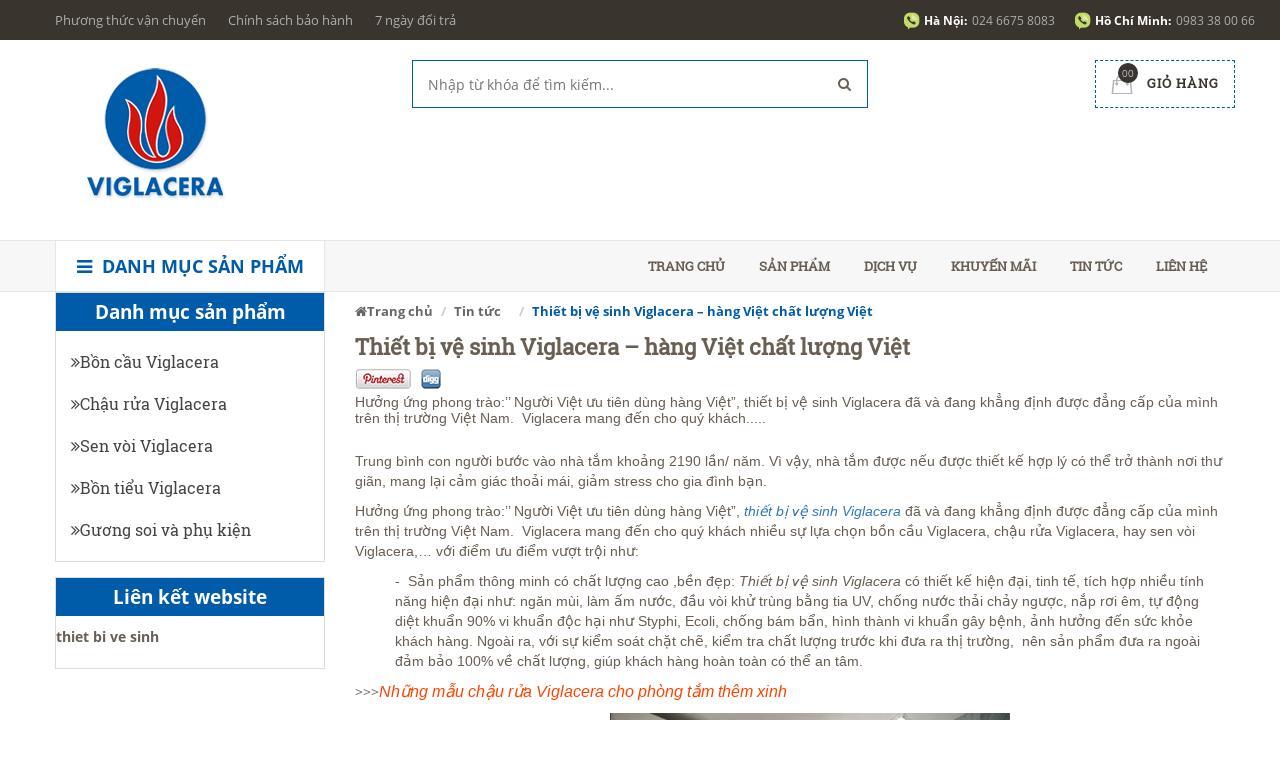

--- FILE ---
content_type: text/html; charset=UTF-8
request_url: https://viglaceraviet.com/thiet-bi-ve-sinh-viglacera-hang-viet-chat-luong-viet.html
body_size: 57225
content:
<!doctype html>
<html xmlns="https://www.w3.org/1999/xhtml" dir="ltr" lang="vi" itemscope="itemscope" itemtype="https://schema.org/WebPage">
<head>
	<meta charset="utf-8"/>
	<meta http-equiv="X-UA-Compatible" content="IE=edge,chrome=1"/>
	<meta name="viewport" content="width=device-width,initial-scale=1"/>
    <link rel="shortcut icon" href="https://viglaceraviet.com/public/frontend/favicon.ico?v=2" />
    <meta http-equiv="Content-Type" content="text/html; charset=utf-8" /><!-- Mã nguồn Website (Giữ nguyên) -->
    <meta charset="utf-8">
    <title>Thiết bị vệ sinh Viglacera – hàng Việt chất lượng Việt</title>
    
    <meta name="robots" content="noodp,index,follow" />
	    
    <meta name="description" content=" thiết bị vệ sinh Viglacera đã và đang khẳng định được đẳng cấp của mình trên thị trường Việt Nam.  Viglacera mang đến cho quý khách nhiều sự lựa chọn ."/>
    <meta name="keywords" content="Thiết bị vệ sinh Viglacera – hàng Việt chất lượng Việt" />
    
    <meta name="author" content="Thiết bị vệ sinh Viglacera " /><!-- Tác giả website -->
    <meta name="google-site-verification" content="sLkd5svpDberpOPUkqYt31CS6VNHORUWaE8pKKJJs64" />
<meta name="geo.region" content="VN-HN" />
<meta name="geo.placename" content="Hà Nội" />
<meta name="geo.position" content="21.027764;105.83416" />
<meta name="ICBM" content="21.027764, 105.83416" />
    <meta property="og:locale" content="vi_VN" /><!-- Địa phương -->
    <meta property="og:type" content="article" /><!-- Phân loại website (Thường là article) -->
    <meta property="og:url" itemprop="url" content="https://viglaceraviet.com/thiet-bi-ve-sinh-viglacera-hang-viet-chat-luong-viet.html" ><!-- Địa chỉ chính của Website -->
    <meta property="og:site_name" content="Thiết bị vệ sinh Viglacera " ><!-- Tên Website-->
    <meta property="og:title" itemprop="name" content="Thiết bị vệ sinh Viglacera – hàng Việt chất lượng Việt" />
    <meta property="og:image"  itemprop="thumbnailUrl" content="https://viglaceraviet.com/upload/images/bai-viet/1(6).jpg" /><!-- Đường dẫn ảnh logo công ty-->
	<meta property="og:description" content=" thiết bị vệ sinh Viglacera đã và đang khẳng định được đẳng cấp của mình trên thị trường Việt Nam.  Viglacera mang đến cho quý khách nhiều sự lựa chọn ." />
	<link rel="canonical" href="https://viglaceraviet.com/thiet-bi-ve-sinh-viglacera-hang-viet-chat-luong-viet.html" />

    <!-- **CSS - stylesheets** -->
    <link href="https://viglaceraviet.com/public/fontend/css/OpenSans.css" rel="stylesheet" type="text/css">
	<link href="https://viglaceraviet.com/public/fontend/css/Roboto.css" rel="stylesheet" type="text/css">
	
	<script type="text/javascript" src="https://viglaceraviet.com/public/fontend/js/jquery-1.11.1.min.js"></script>
	
	
	<script>
  (function(i,s,o,g,r,a,m){i['GoogleAnalyticsObject']=r;i[r]=i[r]||function(){
  (i[r].q=i[r].q||[]).push(arguments)},i[r].l=1*new Date();a=s.createElement(o),
  m=s.getElementsByTagName(o)[0];a.async=1;a.src=g;m.parentNode.insertBefore(a,m)
  })(window,document,'script','//www.google-analytics.com/analytics.js','ga');

  ga('create', 'UA-55763738-4', 'auto');
  ga('send', 'pageview');

</script>	<script data-schema="Organization" type="application/ld+json">
			{"name":"Thiết bị vệ sinh Viglacera ",
			"url":"https://viglaceraviet.com/",
			"logo":"http://viglaceraviet.com/upload/images/logo/logo-viglacera.png",
			"alternateName" : "Khám phá các sản phẩm thiết bị vệ sinh Viglacera chính hãng: bàn cầu, chậu rửa, vòi sen, phụ kiện... Thiết kế hiện đại, độ bền cao, bảo hành chính hãng. Giao hàng toàn quốc.",
			"sameAs":["https://www.facebook.com/eumart.vn?fref=ts","https://plus.google.com/u/0/109350882649693284458","https://twitter.com/pqhien183"],
			"@type":"Organization","@context":"https://schema.org"}
		</script>
</head>

<body >
	<style>
@font-face {
font-family:'FontAwesome';
src:url(https://viglaceraviet.com/public/fontend/css/fonts/fontawesome-webfont.eot);
src:url(https://viglaceraviet.com/public/fontend/css/fonts/fontawesome-webfont.eot) format("embedded-opentype"),url(https://viglaceraviet.com/public/fontend/css/fonts/fontawesome-webfont.ttf) format("truetype"),url(https://viglaceraviet.com/public/fontend/css/fonts/fontawesome-webfont.svg) format("svg");
font-weight:400;
font-style:normal
}

.fa {
display:inline-block;
font:normal normal normal 14px/1 FontAwesome;
font-size:inherit;
text-rendering:auto;
-webkit-font-smoothing:antialiased;
-moz-osx-font-smoothing:grayscale
}

.fa-lg {
font-size:1.33333333em;
line-height:.75em;
vertical-align:-15%
}

.fa-2x {
font-size:2em
}

.fa-3x {
font-size:3em
}

.fa-4x {
font-size:4em
}

.fa-5x {
font-size:5em
}

.fa-fw {
width:1.28571429em;
text-align:center
}

.fa-ul {
padding-left:0;
margin-left:2.14285714em;
list-style-type:none
}

.fa-ul>li {
position:relative
}

.fa-li {
position:absolute;
left:-2.14285714em;
width:2.14285714em;
top:.14285714em;
text-align:center
}

.fa-li.fa-lg {
left:-1.85714286em
}

.fa-border {
padding:.2em .25em .15em;
border:solid .08em #eee;
border-radius:.1em
}

.fa-pull-left {
float:left
}

.fa-pull-right {
float:right
}

.fa.fa-pull-left {
margin-right:.3em
}

.fa.fa-pull-right {
margin-left:.3em
}

.pull-right {
float:right
}

.pull-left {
float:left
}

.fa.pull-left {
margin-right:.3em
}

.fa.pull-right {
margin-left:.3em
}

.fa-spin {
-webkit-animation:fa-spin 2s infinite linear;
animation:fa-spin 2s infinite linear
}

.fa-pulse {
-webkit-animation:fa-spin 1s infinite steps(8);
animation:fa-spin 1s infinite steps(8)
}

@-webkit-keyframes fa-spin {
0% {
-webkit-transform:rotate(0deg);
transform:rotate(0deg)
}

100% {
-webkit-transform:rotate(359deg);
transform:rotate(359deg)
}
}

@keyframes fa-spin {
0% {
-webkit-transform:rotate(0deg);
transform:rotate(0deg)
}

100% {
-webkit-transform:rotate(359deg);
transform:rotate(359deg)
}
}

.fa-rotate-90 {
filter:progid:DXImageTransform.Microsoft.BasicImage(rotation=1);
-webkit-transform:rotate(90deg);
-ms-transform:rotate(90deg);
transform:rotate(90deg)
}

.fa-rotate-180 {
filter:progid:DXImageTransform.Microsoft.BasicImage(rotation=2);
-webkit-transform:rotate(180deg);
-ms-transform:rotate(180deg);
transform:rotate(180deg)
}

.fa-rotate-270 {
filter:progid:DXImageTransform.Microsoft.BasicImage(rotation=3);
-webkit-transform:rotate(270deg);
-ms-transform:rotate(270deg);
transform:rotate(270deg)
}

.fa-flip-horizontal {
filter:progid:DXImageTransform.Microsoft.BasicImage(rotation=0,mirror=1);
-webkit-transform:scale(-1,1);
-ms-transform:scale(-1,1);
transform:scale(-1,1)
}

.fa-flip-vertical {
filter:progid:DXImageTransform.Microsoft.BasicImage(rotation=2,mirror=1);
-webkit-transform:scale(1,-1);
-ms-transform:scale(1,-1);
transform:scale(1,-1)
}

:root .fa-rotate-90,:root .fa-rotate-180,:root .fa-rotate-270,:root .fa-flip-horizontal,:root .fa-flip-vertical {
filter:none
}

.fa-stack {
position:relative;
display:inline-block;
width:2em;
height:2em;
line-height:2em;
vertical-align:middle
}

.fa-stack-1x,.fa-stack-2x {
position:absolute;
left:0;
width:100%;
text-align:center
}

.fa-stack-1x {
line-height:inherit
}

.fa-stack-2x {
font-size:2em
}

.fa-inverse {
color:#fff
}

.fa-glass:before {
content:"\f000"
}

.fa-music:before {
content:"\f001"
}

.fa-search:before {
content:"\f002"
}

.fa-envelope-o:before {
content:"\f003"
}

.fa-heart:before {
content:"\f004"
}

.fa-star:before {
content:"\f005"
}

.fa-star-o:before {
content:"\f006"
}

.fa-user:before {
content:"\f007"
}

.fa-film:before {
content:"\f008"
}

.fa-th-large:before {
content:"\f009"
}

.fa-th:before {
content:"\f00a"
}

.fa-th-list:before {
content:"\f00b"
}

.fa-check:before {
content:"\f00c"
}

.fa-remove:before,.fa-close:before,.fa-times:before {
content:"\f00d"
}

.fa-search-plus:before {
content:"\f00e"
}

.fa-search-minus:before {
content:"\f010"
}

.fa-power-off:before {
content:"\f011"
}

.fa-signal:before {
content:"\f012"
}

.fa-gear:before,.fa-cog:before {
content:"\f013"
}

.fa-trash-o:before {
content:"\f014"
}

.fa-home:before {
content:"\f015"
}

.fa-file-o:before {
content:"\f016"
}

.fa-clock-o:before {
content:"\f017"
}

.fa-road:before {
content:"\f018"
}

.fa-download:before {
content:"\f019"
}

.fa-arrow-circle-o-down:before {
content:"\f01a"
}

.fa-arrow-circle-o-up:before {
content:"\f01b"
}

.fa-inbox:before {
content:"\f01c"
}

.fa-play-circle-o:before {
content:"\f01d"
}

.fa-rotate-right:before,.fa-repeat:before {
content:"\f01e"
}

.fa-refresh:before {
content:"\f021"
}

.fa-list-alt:before {
content:"\f022"
}

.fa-lock:before {
content:"\f023"
}

.fa-flag:before {
content:"\f024"
}

.fa-headphones:before {
content:"\f025"
}

.fa-volume-off:before {
content:"\f026"
}

.fa-volume-down:before {
content:"\f027"
}

.fa-volume-up:before {
content:"\f028"
}

.fa-qrcode:before {
content:"\f029"
}

.fa-barcode:before {
content:"\f02a"
}

.fa-tag:before {
content:"\f02b"
}

.fa-tags:before {
content:"\f02c"
}

.fa-book:before {
content:"\f02d"
}

.fa-bookmark:before {
content:"\f02e"
}

.fa-print:before {
content:"\f02f"
}

.fa-camera:before {
content:"\f030"
}

.fa-font:before {
content:"\f031"
}

.fa-bold:before {
content:"\f032"
}

.fa-italic:before {
content:"\f033"
}

.fa-text-height:before {
content:"\f034"
}

.fa-text-width:before {
content:"\f035"
}

.fa-align-left:before {
content:"\f036"
}

.fa-align-center:before {
content:"\f037"
}

.fa-align-right:before {
content:"\f038"
}

.fa-align-justify:before {
content:"\f039"
}

.fa-list:before {
content:"\f03a"
}

.fa-dedent:before,.fa-outdent:before {
content:"\f03b"
}

.fa-indent:before {
content:"\f03c"
}

.fa-video-camera:before {
content:"\f03d"
}

.fa-photo:before,.fa-image:before,.fa-picture-o:before {
content:"\f03e"
}

.fa-pencil:before {
content:"\f040"
}

.fa-map-marker:before {
content:"\f041"
}

.fa-adjust:before {
content:"\f042"
}

.fa-tint:before {
content:"\f043"
}

.fa-edit:before,.fa-pencil-square-o:before {
content:"\f044"
}

.fa-share-square-o:before {
content:"\f045"
}

.fa-check-square-o:before {
content:"\f046"
}

.fa-arrows:before {
content:"\f047"
}

.fa-step-backward:before {
content:"\f048"
}

.fa-fast-backward:before {
content:"\f049"
}

.fa-backward:before {
content:"\f04a"
}

.fa-play:before {
content:"\f04b"
}

.fa-pause:before {
content:"\f04c"
}

.fa-stop:before {
content:"\f04d"
}

.fa-forward:before {
content:"\f04e"
}

.fa-fast-forward:before {
content:"\f050"
}

.fa-step-forward:before {
content:"\f051"
}

.fa-eject:before {
content:"\f052"
}

.fa-chevron-left:before {
content:"\f053"
}

.fa-chevron-right:before {
content:"\f054"
}

.fa-plus-circle:before {
content:"\f055"
}

.fa-minus-circle:before {
content:"\f056"
}

.fa-times-circle:before {
content:"\f057"
}

.fa-check-circle:before {
content:"\f058"
}

.fa-question-circle:before {
content:"\f059"
}

.fa-info-circle:before {
content:"\f05a"
}

.fa-crosshairs:before {
content:"\f05b"
}

.fa-times-circle-o:before {
content:"\f05c"
}

.fa-check-circle-o:before {
content:"\f05d"
}

.fa-ban:before {
content:"\f05e"
}

.fa-arrow-left:before {
content:"\f060"
}

.fa-arrow-right:before {
content:"\f061"
}

.fa-arrow-up:before {
content:"\f062"
}

.fa-arrow-down:before {
content:"\f063"
}

.fa-mail-forward:before,.fa-share:before {
content:"\f064"
}

.fa-expand:before {
content:"\f065"
}

.fa-compress:before {
content:"\f066"
}

.fa-plus:before {
content:"\f067"
}

.fa-minus:before {
content:"\f068"
}

.fa-asterisk:before {
content:"\f069"
}

.fa-exclamation-circle:before {
content:"\f06a"
}

.fa-gift:before {
content:"\f06b"
}

.fa-leaf:before {
content:"\f06c"
}

.fa-fire:before {
content:"\f06d"
}

.fa-eye:before {
content:"\f06e"
}

.fa-eye-slash:before {
content:"\f070"
}

.fa-warning:before,.fa-exclamation-triangle:before {
content:"\f071"
}

.fa-plane:before {
content:"\f072"
}

.fa-calendar:before {
content:"\f073"
}

.fa-random:before {
content:"\f074"
}

.fa-comment:before {
content:"\f075"
}

.fa-magnet:before {
content:"\f076"
}

.fa-chevron-up:before {
content:"\f077"
}

.fa-chevron-down:before {
content:"\f078"
}

.fa-retweet:before {
content:"\f079"
}

.fa-shopping-cart:before {
content:"\f07a"
}

.fa-folder:before {
content:"\f07b"
}

.fa-folder-open:before {
content:"\f07c"
}

.fa-arrows-v:before {
content:"\f07d"
}

.fa-arrows-h:before {
content:"\f07e"
}

.fa-bar-chart-o:before,.fa-bar-chart:before {
content:"\f080"
}

.fa-twitter-square:before {
content:"\f081"
}

.fa-facebook-square:before {
content:"\f082"
}

.fa-camera-retro:before {
content:"\f083"
}

.fa-key:before {
content:"\f084"
}

.fa-gears:before,.fa-cogs:before {
content:"\f085"
}

.fa-comments:before {
content:"\f086"
}

.fa-thumbs-o-up:before {
content:"\f087"
}

.fa-thumbs-o-down:before {
content:"\f088"
}

.fa-star-half:before {
content:"\f089"
}

.fa-heart-o:before {
content:"\f08a"
}

.fa-sign-out:before {
content:"\f08b"
}

.fa-linkedin-square:before {
content:"\f08c"
}

.fa-thumb-tack:before {
content:"\f08d"
}

.fa-external-link:before {
content:"\f08e"
}

.fa-sign-in:before {
content:"\f090"
}

.fa-trophy:before {
content:"\f091"
}

.fa-github-square:before {
content:"\f092"
}

.fa-upload:before {
content:"\f093"
}

.fa-lemon-o:before {
content:"\f094"
}

.fa-phone:before {
content:"\f095"
}

.fa-square-o:before {
content:"\f096"
}

.fa-bookmark-o:before {
content:"\f097"
}

.fa-phone-square:before {
content:"\f098"
}

.fa-twitter:before {
content:"\f099"
}

.fa-facebook-f:before,.fa-facebook:before {
content:"\f09a"
}

.fa-github:before {
content:"\f09b"
}

.fa-unlock:before {
content:"\f09c"
}

.fa-credit-card:before {
content:"\f09d"
}

.fa-feed:before,.fa-rss:before {
content:"\f09e"
}

.fa-hdd-o:before {
content:"\f0a0"
}

.fa-bullhorn:before {
content:"\f0a1"
}

.fa-bell:before {
content:"\f0f3"
}

.fa-certificate:before {
content:"\f0a3"
}

.fa-hand-o-right:before {
content:"\f0a4"
}

.fa-hand-o-left:before {
content:"\f0a5"
}

.fa-hand-o-up:before {
content:"\f0a6"
}

.fa-hand-o-down:before {
content:"\f0a7"
}

.fa-arrow-circle-left:before {
content:"\f0a8"
}

.fa-arrow-circle-right:before {
content:"\f0a9"
}

.fa-arrow-circle-up:before {
content:"\f0aa"
}

.fa-arrow-circle-down:before {
content:"\f0ab"
}

.fa-globe:before {
content:"\f0ac"
}

.fa-wrench:before {
content:"\f0ad"
}

.fa-tasks:before {
content:"\f0ae"
}

.fa-filter:before {
content:"\f0b0"
}

.fa-briefcase:before {
content:"\f0b1"
}

.fa-arrows-alt:before {
content:"\f0b2"
}

.fa-group:before,.fa-users:before {
content:"\f0c0"
}

.fa-chain:before,.fa-link:before {
content:"\f0c1"
}

.fa-cloud:before {
content:"\f0c2"
}

.fa-flask:before {
content:"\f0c3"
}

.fa-cut:before,.fa-scissors:before {
content:"\f0c4"
}

.fa-copy:before,.fa-files-o:before {
content:"\f0c5"
}

.fa-paperclip:before {
content:"\f0c6"
}

.fa-save:before,.fa-floppy-o:before {
content:"\f0c7"
}

.fa-square:before {
content:"\f0c8"
}

.fa-navicon:before,.fa-reorder:before,.fa-bars:before {
content:"\f0c9"
}

.fa-list-ul:before {
content:"\f0ca"
}

.fa-list-ol:before {
content:"\f0cb"
}

.fa-strikethrough:before {
content:"\f0cc"
}

.fa-underline:before {
content:"\f0cd"
}

.fa-table:before {
content:"\f0ce"
}

.fa-magic:before {
content:"\f0d0"
}

.fa-truck:before {
content:"\f0d1"
}

.fa-pinterest:before {
content:"\f0d2"
}

.fa-pinterest-square:before {
content:"\f0d3"
}

.fa-google-plus-square:before {
content:"\f0d4"
}

.fa-google-plus:before {
content:"\f0d5"
}

.fa-money:before {
content:"\f0d6"
}

.fa-caret-down:before {
content:"\f0d7"
}

.fa-caret-up:before {
content:"\f0d8"
}

.fa-caret-left:before {
content:"\f0d9"
}

.fa-caret-right:before {
content:"\f0da"
}

.fa-columns:before {
content:"\f0db"
}

.fa-unsorted:before,.fa-sort:before {
content:"\f0dc"
}

.fa-sort-down:before,.fa-sort-desc:before {
content:"\f0dd"
}

.fa-sort-up:before,.fa-sort-asc:before {
content:"\f0de"
}

.fa-envelope:before {
content:"\f0e0"
}

.fa-linkedin:before {
content:"\f0e1"
}

.fa-rotate-left:before,.fa-undo:before {
content:"\f0e2"
}

.fa-legal:before,.fa-gavel:before {
content:"\f0e3"
}

.fa-dashboard:before,.fa-tachometer:before {
content:"\f0e4"
}

.fa-comment-o:before {
content:"\f0e5"
}

.fa-comments-o:before {
content:"\f0e6"
}

.fa-flash:before,.fa-bolt:before {
content:"\f0e7"
}

.fa-sitemap:before {
content:"\f0e8"
}

.fa-umbrella:before {
content:"\f0e9"
}

.fa-paste:before,.fa-clipboard:before {
content:"\f0ea"
}

.fa-lightbulb-o:before {
content:"\f0eb"
}

.fa-exchange:before {
content:"\f0ec"
}

.fa-cloud-download:before {
content:"\f0ed"
}

.fa-cloud-upload:before {
content:"\f0ee"
}

.fa-user-md:before {
content:"\f0f0"
}

.fa-stethoscope:before {
content:"\f0f1"
}

.fa-suitcase:before {
content:"\f0f2"
}

.fa-bell-o:before {
content:"\f0a2"
}

.fa-coffee:before {
content:"\f0f4"
}

.fa-cutlery:before {
content:"\f0f5"
}

.fa-file-text-o:before {
content:"\f0f6"
}

.fa-building-o:before {
content:"\f0f7"
}

.fa-hospital-o:before {
content:"\f0f8"
}

.fa-ambulance:before {
content:"\f0f9"
}

.fa-medkit:before {
content:"\f0fa"
}

.fa-fighter-jet:before {
content:"\f0fb"
}

.fa-beer:before {
content:"\f0fc"
}

.fa-h-square:before {
content:"\f0fd"
}

.fa-plus-square:before {
content:"\f0fe"
}

.fa-angle-double-left:before {
content:"\f100"
}

.fa-angle-double-right:before {
content:"\f101"
}

.fa-angle-double-up:before {
content:"\f102"
}

.fa-angle-double-down:before {
content:"\f103"
}

.fa-angle-left:before {
content:"\f104"
}

.fa-angle-right:before {
content:"\f105"
}

.fa-angle-up:before {
content:"\f106"
}

.fa-angle-down:before {
content:"\f107"
}

.fa-desktop:before {
content:"\f108"
}

.fa-laptop:before {
content:"\f109"
}

.fa-tablet:before {
content:"\f10a"
}

.fa-mobile-phone:before,.fa-mobile:before {
content:"\f10b"
}

.fa-circle-o:before {
content:"\f10c"
}

.fa-quote-left:before {
content:"\f10d"
}

.fa-quote-right:before {
content:"\f10e"
}

.fa-spinner:before {
content:"\f110"
}

.fa-circle:before {
content:"\f111"
}

.fa-mail-reply:before,.fa-reply:before {
content:"\f112"
}

.fa-github-alt:before {
content:"\f113"
}

.fa-folder-o:before {
content:"\f114"
}

.fa-folder-open-o:before {
content:"\f115"
}

.fa-smile-o:before {
content:"\f118"
}

.fa-frown-o:before {
content:"\f119"
}

.fa-meh-o:before {
content:"\f11a"
}

.fa-gamepad:before {
content:"\f11b"
}

.fa-keyboard-o:before {
content:"\f11c"
}

.fa-flag-o:before {
content:"\f11d"
}

.fa-flag-checkered:before {
content:"\f11e"
}

.fa-terminal:before {
content:"\f120"
}

.fa-code:before {
content:"\f121"
}

.fa-mail-reply-all:before,.fa-reply-all:before {
content:"\f122"
}

.fa-star-half-empty:before,.fa-star-half-full:before,.fa-star-half-o:before {
content:"\f123"
}

.fa-location-arrow:before {
content:"\f124"
}

.fa-crop:before {
content:"\f125"
}

.fa-code-fork:before {
content:"\f126"
}

.fa-unlink:before,.fa-chain-broken:before {
content:"\f127"
}

.fa-question:before {
content:"\f128"
}

.fa-info:before {
content:"\f129"
}

.fa-exclamation:before {
content:"\f12a"
}

.fa-superscript:before {
content:"\f12b"
}

.fa-subscript:before {
content:"\f12c"
}

.fa-eraser:before {
content:"\f12d"
}

.fa-puzzle-piece:before {
content:"\f12e"
}

.fa-microphone:before {
content:"\f130"
}

.fa-microphone-slash:before {
content:"\f131"
}

.fa-shield:before {
content:"\f132"
}

.fa-calendar-o:before {
content:"\f133"
}

.fa-fire-extinguisher:before {
content:"\f134"
}

.fa-rocket:before {
content:"\f135"
}

.fa-maxcdn:before {
content:"\f136"
}

.fa-chevron-circle-left:before {
content:"\f137"
}

.fa-chevron-circle-right:before {
content:"\f138"
}

.fa-chevron-circle-up:before {
content:"\f139"
}

.fa-chevron-circle-down:before {
content:"\f13a"
}

.fa-html5:before {
content:"\f13b"
}

.fa-css3:before {
content:"\f13c"
}

.fa-anchor:before {
content:"\f13d"
}

.fa-unlock-alt:before {
content:"\f13e"
}

.fa-bullseye:before {
content:"\f140"
}

.fa-ellipsis-h:before {
content:"\f141"
}

.fa-ellipsis-v:before {
content:"\f142"
}

.fa-rss-square:before {
content:"\f143"
}

.fa-play-circle:before {
content:"\f144"
}

.fa-ticket:before {
content:"\f145"
}

.fa-minus-square:before {
content:"\f146"
}

.fa-minus-square-o:before {
content:"\f147"
}

.fa-level-up:before {
content:"\f148"
}

.fa-level-down:before {
content:"\f149"
}

.fa-check-square:before {
content:"\f14a"
}

.fa-pencil-square:before {
content:"\f14b"
}

.fa-external-link-square:before {
content:"\f14c"
}

.fa-share-square:before {
content:"\f14d"
}

.fa-compass:before {
content:"\f14e"
}

.fa-toggle-down:before,.fa-caret-square-o-down:before {
content:"\f150"
}

.fa-toggle-up:before,.fa-caret-square-o-up:before {
content:"\f151"
}

.fa-toggle-right:before,.fa-caret-square-o-right:before {
content:"\f152"
}

.fa-euro:before,.fa-eur:before {
content:"\f153"
}

.fa-gbp:before {
content:"\f154"
}

.fa-dollar:before,.fa-usd:before {
content:"\f155"
}

.fa-rupee:before,.fa-inr:before {
content:"\f156"
}

.fa-cny:before,.fa-rmb:before,.fa-yen:before,.fa-jpy:before {
content:"\f157"
}

.fa-ruble:before,.fa-rouble:before,.fa-rub:before {
content:"\f158"
}

.fa-won:before,.fa-krw:before {
content:"\f159"
}

.fa-bitcoin:before,.fa-btc:before {
content:"\f15a"
}

.fa-file:before {
content:"\f15b"
}

.fa-file-text:before {
content:"\f15c"
}

.fa-sort-alpha-asc:before {
content:"\f15d"
}

.fa-sort-alpha-desc:before {
content:"\f15e"
}

.fa-sort-amount-asc:before {
content:"\f160"
}

.fa-sort-amount-desc:before {
content:"\f161"
}

.fa-sort-numeric-asc:before {
content:"\f162"
}

.fa-sort-numeric-desc:before {
content:"\f163"
}

.fa-thumbs-up:before {
content:"\f164"
}

.fa-thumbs-down:before {
content:"\f165"
}

.fa-youtube-square:before {
content:"\f166"
}

.fa-youtube:before {
content:"\f167"
}

.fa-xing:before {
content:"\f168"
}

.fa-xing-square:before {
content:"\f169"
}

.fa-youtube-play:before {
content:"\f16a"
}

.fa-dropbox:before {
content:"\f16b"
}

.fa-stack-overflow:before {
content:"\f16c"
}

.fa-instagram:before {
content:"\f16d"
}

.fa-flickr:before {
content:"\f16e"
}

.fa-adn:before {
content:"\f170"
}

.fa-bitbucket:before {
content:"\f171"
}

.fa-bitbucket-square:before {
content:"\f172"
}

.fa-tumblr:before {
content:"\f173"
}

.fa-tumblr-square:before {
content:"\f174"
}

.fa-long-arrow-down:before {
content:"\f175"
}

.fa-long-arrow-up:before {
content:"\f176"
}

.fa-long-arrow-left:before {
content:"\f177"
}

.fa-long-arrow-right:before {
content:"\f178"
}

.fa-apple:before {
content:"\f179"
}

.fa-windows:before {
content:"\f17a"
}

.fa-android:before {
content:"\f17b"
}

.fa-linux:before {
content:"\f17c"
}

.fa-dribbble:before {
content:"\f17d"
}

.fa-skype:before {
content:"\f17e"
}

.fa-foursquare:before {
content:"\f180"
}

.fa-trello:before {
content:"\f181"
}

.fa-female:before {
content:"\f182"
}

.fa-male:before {
content:"\f183"
}

.fa-gittip:before,.fa-gratipay:before {
content:"\f184"
}

.fa-sun-o:before {
content:"\f185"
}

.fa-moon-o:before {
content:"\f186"
}

.fa-archive:before {
content:"\f187"
}

.fa-bug:before {
content:"\f188"
}

.fa-vk:before {
content:"\f189"
}

.fa-weibo:before {
content:"\f18a"
}

.fa-renren:before {
content:"\f18b"
}

.fa-pagelines:before {
content:"\f18c"
}

.fa-stack-exchange:before {
content:"\f18d"
}

.fa-arrow-circle-o-right:before {
content:"\f18e"
}

.fa-arrow-circle-o-left:before {
content:"\f190"
}

.fa-toggle-left:before,.fa-caret-square-o-left:before {
content:"\f191"
}

.fa-dot-circle-o:before {
content:"\f192"
}

.fa-wheelchair:before {
content:"\f193"
}

.fa-vimeo-square:before {
content:"\f194"
}

.fa-turkish-lira:before,.fa-try:before {
content:"\f195"
}

.fa-plus-square-o:before {
content:"\f196"
}

.fa-space-shuttle:before {
content:"\f197"
}

.fa-slack:before {
content:"\f198"
}

.fa-envelope-square:before {
content:"\f199"
}

.fa-wordpress:before {
content:"\f19a"
}

.fa-openid:before {
content:"\f19b"
}

.fa-institution:before,.fa-bank:before,.fa-university:before {
content:"\f19c"
}

.fa-mortar-board:before,.fa-graduation-cap:before {
content:"\f19d"
}

.fa-yahoo:before {
content:"\f19e"
}

.fa-google:before {
content:"\f1a0"
}

.fa-reddit:before {
content:"\f1a1"
}

.fa-reddit-square:before {
content:"\f1a2"
}

.fa-stumbleupon-circle:before {
content:"\f1a3"
}

.fa-stumbleupon:before {
content:"\f1a4"
}

.fa-delicious:before {
content:"\f1a5"
}

.fa-digg:before {
content:"\f1a6"
}

.fa-pied-piper:before {
content:"\f1a7"
}

.fa-pied-piper-alt:before {
content:"\f1a8"
}

.fa-drupal:before {
content:"\f1a9"
}

.fa-joomla:before {
content:"\f1aa"
}

.fa-language:before {
content:"\f1ab"
}

.fa-fax:before {
content:"\f1ac"
}

.fa-building:before {
content:"\f1ad"
}

.fa-child:before {
content:"\f1ae"
}

.fa-paw:before {
content:"\f1b0"
}

.fa-spoon:before {
content:"\f1b1"
}

.fa-cube:before {
content:"\f1b2"
}

.fa-cubes:before {
content:"\f1b3"
}

.fa-behance:before {
content:"\f1b4"
}

.fa-behance-square:before {
content:"\f1b5"
}

.fa-steam:before {
content:"\f1b6"
}

.fa-steam-square:before {
content:"\f1b7"
}

.fa-recycle:before {
content:"\f1b8"
}

.fa-automobile:before,.fa-car:before {
content:"\f1b9"
}

.fa-cab:before,.fa-taxi:before {
content:"\f1ba"
}

.fa-tree:before {
content:"\f1bb"
}

.fa-spotify:before {
content:"\f1bc"
}

.fa-deviantart:before {
content:"\f1bd"
}

.fa-soundcloud:before {
content:"\f1be"
}

.fa-database:before {
content:"\f1c0"
}

.fa-file-pdf-o:before {
content:"\f1c1"
}

.fa-file-word-o:before {
content:"\f1c2"
}

.fa-file-excel-o:before {
content:"\f1c3"
}

.fa-file-powerpoint-o:before {
content:"\f1c4"
}

.fa-file-photo-o:before,.fa-file-picture-o:before,.fa-file-image-o:before {
content:"\f1c5"
}

.fa-file-zip-o:before,.fa-file-archive-o:before {
content:"\f1c6"
}

.fa-file-sound-o:before,.fa-file-audio-o:before {
content:"\f1c7"
}

.fa-file-movie-o:before,.fa-file-video-o:before {
content:"\f1c8"
}

.fa-file-code-o:before {
content:"\f1c9"
}

.fa-vine:before {
content:"\f1ca"
}

.fa-codepen:before {
content:"\f1cb"
}

.fa-jsfiddle:before {
content:"\f1cc"
}

.fa-life-bouy:before,.fa-life-buoy:before,.fa-life-saver:before,.fa-support:before,.fa-life-ring:before {
content:"\f1cd"
}

.fa-circle-o-notch:before {
content:"\f1ce"
}

.fa-ra:before,.fa-rebel:before {
content:"\f1d0"
}

.fa-ge:before,.fa-empire:before {
content:"\f1d1"
}

.fa-git-square:before {
content:"\f1d2"
}

.fa-git:before {
content:"\f1d3"
}

.fa-y-combinator-square:before,.fa-yc-square:before,.fa-hacker-news:before {
content:"\f1d4"
}

.fa-tencent-weibo:before {
content:"\f1d5"
}

.fa-qq:before {
content:"\f1d6"
}

.fa-wechat:before,.fa-weixin:before {
content:"\f1d7"
}

.fa-send:before,.fa-paper-plane:before {
content:"\f1d8"
}

.fa-send-o:before,.fa-paper-plane-o:before {
content:"\f1d9"
}

.fa-history:before {
content:"\f1da"
}

.fa-circle-thin:before {
content:"\f1db"
}

.fa-header:before {
content:"\f1dc"
}

.fa-paragraph:before {
content:"\f1dd"
}

.fa-sliders:before {
content:"\f1de"
}

.fa-share-alt:before {
content:"\f1e0"
}

.fa-share-alt-square:before {
content:"\f1e1"
}

.fa-bomb:before {
content:"\f1e2"
}

.fa-soccer-ball-o:before,.fa-futbol-o:before {
content:"\f1e3"
}

.fa-tty:before {
content:"\f1e4"
}

.fa-binoculars:before {
content:"\f1e5"
}

.fa-plug:before {
content:"\f1e6"
}

.fa-slideshare:before {
content:"\f1e7"
}

.fa-twitch:before {
content:"\f1e8"
}

.fa-yelp:before {
content:"\f1e9"
}

.fa-newspaper-o:before {
content:"\f1ea"
}

.fa-wifi:before {
content:"\f1eb"
}

.fa-calculator:before {
content:"\f1ec"
}

.fa-paypal:before {
content:"\f1ed"
}

.fa-google-wallet:before {
content:"\f1ee"
}

.fa-cc-visa:before {
content:"\f1f0"
}

.fa-cc-mastercard:before {
content:"\f1f1"
}

.fa-cc-discover:before {
content:"\f1f2"
}

.fa-cc-amex:before {
content:"\f1f3"
}

.fa-cc-paypal:before {
content:"\f1f4"
}

.fa-cc-stripe:before {
content:"\f1f5"
}

.fa-bell-slash:before {
content:"\f1f6"
}

.fa-bell-slash-o:before {
content:"\f1f7"
}

.fa-trash:before {
content:"\f1f8"
}

.fa-copyright:before {
content:"\f1f9"
}

.fa-at:before {
content:"\f1fa"
}

.fa-eyedropper:before {
content:"\f1fb"
}

.fa-paint-brush:before {
content:"\f1fc"
}

.fa-birthday-cake:before {
content:"\f1fd"
}

.fa-area-chart:before {
content:"\f1fe"
}

.fa-pie-chart:before {
content:"\f200"
}

.fa-line-chart:before {
content:"\f201"
}

.fa-lastfm:before {
content:"\f202"
}

.fa-lastfm-square:before {
content:"\f203"
}

.fa-toggle-off:before {
content:"\f204"
}

.fa-toggle-on:before {
content:"\f205"
}

.fa-bicycle:before {
content:"\f206"
}

.fa-bus:before {
content:"\f207"
}

.fa-ioxhost:before {
content:"\f208"
}

.fa-angellist:before {
content:"\f209"
}

.fa-cc:before {
content:"\f20a"
}

.fa-shekel:before,.fa-sheqel:before,.fa-ils:before {
content:"\f20b"
}

.fa-meanpath:before {
content:"\f20c"
}

.fa-buysellads:before {
content:"\f20d"
}

.fa-connectdevelop:before {
content:"\f20e"
}

.fa-dashcube:before {
content:"\f210"
}

.fa-forumbee:before {
content:"\f211"
}

.fa-leanpub:before {
content:"\f212"
}

.fa-sellsy:before {
content:"\f213"
}

.fa-shirtsinbulk:before {
content:"\f214"
}

.fa-simplybuilt:before {
content:"\f215"
}

.fa-skyatlas:before {
content:"\f216"
}

.fa-cart-plus:before {
content:"\f217"
}

.fa-cart-arrow-down:before {
content:"\f218"
}

.fa-diamond:before {
content:"\f219"
}

.fa-ship:before {
content:"\f21a"
}

.fa-user-secret:before {
content:"\f21b"
}

.fa-motorcycle:before {
content:"\f21c"
}

.fa-street-view:before {
content:"\f21d"
}

.fa-heartbeat:before {
content:"\f21e"
}

.fa-venus:before {
content:"\f221"
}

.fa-mars:before {
content:"\f222"
}

.fa-mercury:before {
content:"\f223"
}

.fa-intersex:before,.fa-transgender:before {
content:"\f224"
}

.fa-transgender-alt:before {
content:"\f225"
}

.fa-venus-double:before {
content:"\f226"
}

.fa-mars-double:before {
content:"\f227"
}

.fa-venus-mars:before {
content:"\f228"
}

.fa-mars-stroke:before {
content:"\f229"
}

.fa-mars-stroke-v:before {
content:"\f22a"
}

.fa-mars-stroke-h:before {
content:"\f22b"
}

.fa-neuter:before {
content:"\f22c"
}

.fa-genderless:before {
content:"\f22d"
}

.fa-facebook-official:before {
content:"\f230"
}

.fa-pinterest-p:before {
content:"\f231"
}

.fa-whatsapp:before {
content:"\f232"
}

.fa-server:before {
content:"\f233"
}

.fa-user-plus:before {
content:"\f234"
}

.fa-user-times:before {
content:"\f235"
}

.fa-hotel:before,.fa-bed:before {
content:"\f236"
}

.fa-viacoin:before {
content:"\f237"
}

.fa-train:before {
content:"\f238"
}

.fa-subway:before {
content:"\f239"
}

.fa-medium:before {
content:"\f23a"
}

.fa-yc:before,.fa-y-combinator:before {
content:"\f23b"
}

.fa-optin-monster:before {
content:"\f23c"
}

.fa-opencart:before {
content:"\f23d"
}

.fa-expeditedssl:before {
content:"\f23e"
}

.fa-battery-4:before,.fa-battery-full:before {
content:"\f240"
}

.fa-battery-3:before,.fa-battery-three-quarters:before {
content:"\f241"
}

.fa-battery-2:before,.fa-battery-half:before {
content:"\f242"
}

.fa-battery-1:before,.fa-battery-quarter:before {
content:"\f243"
}

.fa-battery-0:before,.fa-battery-empty:before {
content:"\f244"
}

.fa-mouse-pointer:before {
content:"\f245"
}

.fa-i-cursor:before {
content:"\f246"
}

.fa-object-group:before {
content:"\f247"
}

.fa-object-ungroup:before {
content:"\f248"
}

.fa-sticky-note:before {
content:"\f249"
}

.fa-sticky-note-o:before {
content:"\f24a"
}

.fa-cc-jcb:before {
content:"\f24b"
}

.fa-cc-diners-club:before {
content:"\f24c"
}

.fa-clone:before {
content:"\f24d"
}

.fa-balance-scale:before {
content:"\f24e"
}

.fa-hourglass-o:before {
content:"\f250"
}

.fa-hourglass-1:before,.fa-hourglass-start:before {
content:"\f251"
}

.fa-hourglass-2:before,.fa-hourglass-half:before {
content:"\f252"
}

.fa-hourglass-3:before,.fa-hourglass-end:before {
content:"\f253"
}

.fa-hourglass:before {
content:"\f254"
}

.fa-hand-grab-o:before,.fa-hand-rock-o:before {
content:"\f255"
}

.fa-hand-stop-o:before,.fa-hand-paper-o:before {
content:"\f256"
}

.fa-hand-scissors-o:before {
content:"\f257"
}

.fa-hand-lizard-o:before {
content:"\f258"
}

.fa-hand-spock-o:before {
content:"\f259"
}

.fa-hand-pointer-o:before {
content:"\f25a"
}

.fa-hand-peace-o:before {
content:"\f25b"
}

.fa-trademark:before {
content:"\f25c"
}

.fa-registered:before {
content:"\f25d"
}

.fa-creative-commons:before {
content:"\f25e"
}

.fa-gg:before {
content:"\f260"
}

.fa-gg-circle:before {
content:"\f261"
}

.fa-tripadvisor:before {
content:"\f262"
}

.fa-odnoklassniki:before {
content:"\f263"
}

.fa-odnoklassniki-square:before {
content:"\f264"
}

.fa-get-pocket:before {
content:"\f265"
}

.fa-wikipedia-w:before {
content:"\f266"
}

.fa-safari:before {
content:"\f267"
}

.fa-chrome:before {
content:"\f268"
}

.fa-firefox:before {
content:"\f269"
}

.fa-opera:before {
content:"\f26a"
}

.fa-internet-explorer:before {
content:"\f26b"
}

.fa-tv:before,.fa-television:before {
content:"\f26c"
}

.fa-contao:before {
content:"\f26d"
}

.fa-500px:before {
content:"\f26e"
}

.fa-amazon:before {
content:"\f270"
}

.fa-calendar-plus-o:before {
content:"\f271"
}

.fa-calendar-minus-o:before {
content:"\f272"
}

.fa-calendar-times-o:before {
content:"\f273"
}

.fa-calendar-check-o:before {
content:"\f274"
}

.fa-industry:before {
content:"\f275"
}

.fa-map-pin:before {
content:"\f276"
}

.fa-map-signs:before {
content:"\f277"
}

.fa-map-o:before {
content:"\f278"
}

.fa-map:before {
content:"\f279"
}

.fa-commenting:before {
content:"\f27a"
}

.fa-commenting-o:before {
content:"\f27b"
}

.fa-houzz:before {
content:"\f27c"
}

.fa-vimeo:before {
content:"\f27d"
}

.fa-black-tie:before {
content:"\f27e"
}

.fa-fonticons:before {
content:"\f280"
}

.fa-reddit-alien:before {
content:"\f281"
}

.fa-edge:before {
content:"\f282"
}

.fa-credit-card-alt:before {
content:"\f283"
}

.fa-codiepie:before {
content:"\f284"
}

.fa-modx:before {
content:"\f285"
}

.fa-fort-awesome:before {
content:"\f286"
}

.fa-usb:before {
content:"\f287"
}

.fa-product-hunt:before {
content:"\f288"
}

.fa-mixcloud:before {
content:"\f289"
}

.fa-scribd:before {
content:"\f28a"
}

.fa-pause-circle:before {
content:"\f28b"
}

.fa-pause-circle-o:before {
content:"\f28c"
}

.fa-stop-circle:before {
content:"\f28d"
}

.fa-stop-circle-o:before {
content:"\f28e"
}

.fa-shopping-bag:before {
content:"\f290"
}

.fa-shopping-basket:before {
content:"\f291"
}

.fa-hashtag:before {
content:"\f292"
}

.fa-bluetooth:before {
content:"\f293"
}

.fa-bluetooth-b:before {
content:"\f294"
}

.fa-percent:before {
content:"\f295"
}

html {
font-family:sans-serif;
-webkit-text-size-adjust:100%;
-ms-text-size-adjust:100%
}

body {
margin:0
}

article,aside,details,figcaption,figure,footer,header,hgroup,main,menu,nav,section,summary {
display:block
}

audio,canvas,progress,video {
display:inline-block;
vertical-align:baseline
}

audio:not([controls]) {
display:none;
height:0
}

[hidden],template {
display:none
}

a {
background-color:transparent
}

a:active,a:hover {
outline:0
}

abbr[title] {
border-bottom:1px dotted
}

b,strong {
font-weight:700
}

dfn {
font-style:italic
}

h1 {
margin:.67em 0;
font-size:2em
}

mark {
color:#000;
background:#ff0
}

small {
font-size:80%
}

sub,sup {
position:relative;
font-size:75%;
line-height:0;
vertical-align:baseline
}

sup {
top:-.5em
}

sub {
bottom:-.25em
}

img {
border:0
}

svg:not(:root) {
overflow:hidden
}

figure {
margin:1em 40px
}

hr {
height:0;
-webkit-box-sizing:content-box;
-moz-box-sizing:content-box;
box-sizing:content-box
}

pre {
overflow:auto
}

code,kbd,pre,samp {
font-family:monospace,monospace;
font-size:1em
}

button,input,optgroup,select,textarea {
margin:0;
font:inherit;
color:inherit
}

button {
overflow:visible
}

button,select {
text-transform:none
}

button,html input[type=button],input[type=reset],input[type=submit] {
-webkit-appearance:button;
cursor:pointer
}

button[disabled],html input[disabled] {
cursor:default
}

button::-moz-focus-inner,input::-moz-focus-inner {
padding:0;
border:0
}

input {
line-height:normal
}

input[type=checkbox],input[type=radio] {
-webkit-box-sizing:border-box;
-moz-box-sizing:border-box;
box-sizing:border-box;
padding:0
}

input[type=number]::-webkit-inner-spin-button,input[type=number]::-webkit-outer-spin-button {
height:auto
}

input[type=search] {
-webkit-box-sizing:content-box;
-moz-box-sizing:content-box;
box-sizing:content-box;
-webkit-appearance:textfield
}

input[type=search]::-webkit-search-cancel-button,input[type=search]::-webkit-search-decoration {
-webkit-appearance:none
}

fieldset {
padding:.35em .625em .75em;
margin:0 2px;
border:1px solid silver
}

legend {
padding:0;
border:0
}

textarea {
overflow:auto
}

optgroup {
font-weight:700
}

table {
border-spacing:0;
border-collapse:collapse
}

td,th {
padding:0
}

@media print {
*,:after,:before {
color:#000!important;
text-shadow:none!important;
background:0 0!important;
-webkit-box-shadow:none!important;
box-shadow:none!important
}

a,a:visited {
text-decoration:underline
}

a[href]:after {
content:" (" attr(href) ")"
}

abbr[title]:after {
content:" (" attr(title) ")"
}

a[href^="javascript:"]:after,a[href^="#"]:after {
content:""
}

blockquote,pre {
border:1px solid #999;
page-break-inside:avoid
}

thead {
display:table-header-group
}

img,tr {
page-break-inside:avoid
}

img {
max-width:100%!important
}

h2,h3,p {
orphans:3;
widows:3
}

h2,h3 {
page-break-after:avoid
}

.table {
border-collapse:collapse!important
}

.table td,.table th {
background-color:#fff!important
}
}

* {
-webkit-box-sizing:border-box;
-moz-box-sizing:border-box;
box-sizing:border-box
}

:after,:before {
-webkit-box-sizing:border-box;
-moz-box-sizing:border-box;
box-sizing:border-box
}

html {
font-size:10px;
-webkit-tap-highlight-color:rgba(0,0,0,0)
}

body {
font-family:"Helvetica Neue",Helvetica,Arial,sans-serif;
font-size:14px;
line-height:1.42857143;
color:#333;
background-color:#fff
}

button,input,select,textarea {
font-family:inherit;
font-size:inherit;
line-height:inherit
}

a {
color:#337ab7;
text-decoration:none
}

a:focus,a:hover {
color:#23527c;
text-decoration:underline
}

a:focus {
outline:thin dotted;
outline:5px auto -webkit-focus-ring-color;
outline-offset:-2px
}

figure {
margin:0
}

img {
vertical-align:middle
}

.carousel-inner>.item>a>img,.carousel-inner>.item>img,.img-responsive,.thumbnail a>img,.thumbnail>img {
display:block;
max-width:100%;
height:auto
}

.img-rounded {
border-radius:6px
}

.img-thumbnail {
display:inline-block;
max-width:100%;
height:auto;
padding:4px;
line-height:1.42857143;
background-color:#fff;
border:1px solid #ddd;
border-radius:4px;
-webkit-transition:all .2s ease-in-out;
-o-transition:all .2s ease-in-out;
transition:all .2s ease-in-out
}

.img-circle {
border-radius:50%
}

hr {
margin-top:20px;
margin-bottom:20px;
border:0;
border-top:1px solid #eee
}

.sr-only {
position:absolute;
width:1px;
height:1px;
padding:0;
margin:-1px;
overflow:hidden;
clip:rect(0,0,0,0);
border:0
}

.sr-only-focusable:active,.sr-only-focusable:focus {
position:static;
width:auto;
height:auto;
margin:0;
overflow:visible;
clip:auto
}

[role=button] {
cursor:pointer
}

.h1,.h2,.h3,.h4,.h5,.h6,h1,h2,h3,h4,h5,h6 {
font-family:inherit;
font-weight:500;
line-height:1.1;
color:inherit
}

.h1,.h2,.h3,h1,h2,h3 {
margin-top:20px;
margin-bottom:10px
}

.h4,.h5,.h6,h4,h5,h6 {
margin-top:10px;
margin-bottom:10px
}

.h1,h1 {
font-size:36px
}

.h2,h2 {
font-size:30px
}

.h3,h3 {
font-size:24px
}

.h4,h4 {
font-size:18px
}

.h5,h5 {
font-size:14px
}

.h6,h6 {
font-size:12px
}

p {
margin:0 0 10px
}

.page-header {
padding-bottom:9px;
margin:40px 0 20px;
border-bottom:1px solid #eee
}

ol,ul {
margin-top:0;
margin-bottom:10px
}

ol ol,ol ul,ul ol,ul ul {
margin-bottom:0
}

.list-unstyled {
padding-left:0;
list-style:none
}

.list-inline {
padding-left:0;
margin-left:-5px;
list-style:none
}

.list-inline>li {
display:inline-block;
padding-right:5px;
padding-left:5px
}

dl {
margin-top:0;
margin-bottom:20px
}

dd,dt {
line-height:1.42857143
}

dt {
font-weight:700
}

dd {
margin-left:0
}

abbr[data-original-title],abbr[title] {
cursor:help;
border-bottom:1px dotted #777
}

.initialism {
font-size:90%;
text-transform:uppercase
}

blockquote {
padding:10px 20px;
margin:0 0 20px;
font-size:17.5px;
border-left:5px solid #eee
}

blockquote ol:last-child,blockquote p:last-child,blockquote ul:last-child {
margin-bottom:0
}

address {
margin-bottom:20px;
font-style:normal;
line-height:1.42857143
}

code,kbd,pre,samp {
font-family:Menlo,Monaco,Consolas,"Courier New",monospace
}

code {
padding:2px 4px;
font-size:90%;
color:#c7254e;
background-color:#f9f2f4;
border-radius:4px
}

kbd {
padding:2px 4px;
font-size:90%;
color:#fff;
background-color:#333;
border-radius:3px;
-webkit-box-shadow:inset 0 -1px 0 rgba(0,0,0,.25);
box-shadow:inset 0 -1px 0 rgba(0,0,0,.25)
}

kbd kbd {
padding:0;
font-size:100%;
font-weight:700;
-webkit-box-shadow:none;
box-shadow:none
}

pre {
display:block;
padding:9.5px;
margin:0 0 10px;
font-size:13px;
line-height:1.42857143;
color:#333;
word-break:break-all;
word-wrap:break-word;
background-color:#f5f5f5;
border:1px solid #ccc;
border-radius:4px
}

pre code {
padding:0;
font-size:inherit;
color:inherit;
white-space:pre-wrap;
background-color:transparent;
border-radius:0
}

.container {
padding-right:15px;
padding-left:15px;
margin-right:auto;
margin-left:auto
}



.container-fluid {
padding-right:15px;
padding-left:15px;
margin-right:auto;
margin-left:auto
}

.row {
margin-right:-15px;
margin-left:-15px
}

.col-lg-1,.col-lg-10,.col-lg-11,.col-lg-12,.col-lg-2,.col-lg-3,.col-lg-4,.col-lg-5,.col-lg-6,.col-lg-7,.col-lg-8,.col-lg-9,.col-md-1,.col-md-10,.col-md-11,.col-md-12,.col-md-2,.col-md-3,.col-md-4,.col-md-5,.col-md-6,.col-md-7,.col-md-8,.col-md-9,.col-sm-1,.col-sm-10,.col-sm-11,.col-sm-12,.col-sm-2,.col-sm-3,.col-sm-4,.col-sm-5,.col-sm-6,.col-sm-7,.col-sm-8,.col-sm-9,.col-xs-1,.col-xs-10,.col-xs-11,.col-xs-12,.col-xs-2,.col-xs-3,.col-xs-4,.col-xs-5,.col-xs-6,.col-xs-7,.col-xs-8,.col-xs-9 {
position:relative;
min-height:1px;
padding-right:15px;
padding-left:15px
}

.col-xs-1,.col-xs-10,.col-xs-11,.col-xs-12,.col-xs-2,.col-xs-3,.col-xs-4,.col-xs-5,.col-xs-6,.col-xs-7,.col-xs-8,.col-xs-9 {
float:left
}

.col-xs-12 {
width:100%
}

.col-xs-11 {
width:91.66666667%
}

.col-xs-10 {
width:83.33333333%
}

.col-xs-9 {
width:75%
}

.col-xs-8 {
width:66.66666667%
}

.col-xs-7 {
width:58.33333333%
}

.col-xs-6 {
width:50%
}

.col-xs-5 {
width:41.66666667%
}

.col-xs-4 {
width:33.33333333%
}

.col-xs-3 {
width:25%
}

.col-xs-2 {
width:16.66666667%
}

.col-xs-1 {
width:8.33333333%
}

.col-xs-pull-12 {
right:100%
}

.col-xs-pull-11 {
right:91.66666667%
}

.col-xs-pull-10 {
right:83.33333333%
}

.col-xs-pull-9 {
right:75%
}

.col-xs-pull-8 {
right:66.66666667%
}

.col-xs-pull-7 {
right:58.33333333%
}

.col-xs-pull-6 {
right:50%
}

.col-xs-pull-5 {
right:41.66666667%
}

.col-xs-pull-4 {
right:33.33333333%
}

.col-xs-pull-3 {
right:25%
}

.col-xs-pull-2 {
right:16.66666667%
}

.col-xs-pull-1 {
right:8.33333333%
}

.col-xs-pull-0 {
right:auto
}

.col-xs-push-12 {
left:100%
}

.col-xs-push-11 {
left:91.66666667%
}

.col-xs-push-10 {
left:83.33333333%
}

.col-xs-push-9 {
left:75%
}

.col-xs-push-8 {
left:66.66666667%
}

.col-xs-push-7 {
left:58.33333333%
}

.col-xs-push-6 {
left:50%
}

.col-xs-push-5 {
left:41.66666667%
}

.col-xs-push-4 {
left:33.33333333%
}

.col-xs-push-3 {
left:25%
}

.col-xs-push-2 {
left:16.66666667%
}

.col-xs-push-1 {
left:8.33333333%
}

.col-xs-push-0 {
left:auto
}

.col-xs-offset-12 {
margin-left:100%
}

.col-xs-offset-11 {
margin-left:91.66666667%
}

.col-xs-offset-10 {
margin-left:83.33333333%
}

.col-xs-offset-9 {
margin-left:75%
}

.col-xs-offset-8 {
margin-left:66.66666667%
}

.col-xs-offset-7 {
margin-left:58.33333333%
}

.col-xs-offset-6 {
margin-left:50%
}

.col-xs-offset-5 {
margin-left:41.66666667%
}

.col-xs-offset-4 {
margin-left:33.33333333%
}

.col-xs-offset-3 {
margin-left:25%
}

.col-xs-offset-2 {
margin-left:16.66666667%
}

.col-xs-offset-1 {
margin-left:8.33333333%
}

.col-xs-offset-0 {
margin-left:0
}

@media (min-width: 768px) {
.col-sm-1,.col-sm-10,.col-sm-11,.col-sm-12,.col-sm-2,.col-sm-3,.col-sm-4,.col-sm-5,.col-sm-6,.col-sm-7,.col-sm-8,.col-sm-9 {
float:left
}

.col-sm-12 {
width:100%
}

.col-sm-11 {
width:91.66666667%
}

.col-sm-10 {
width:83.33333333%
}

.col-sm-9 {
width:75%
}

.col-sm-8 {
width:66.66666667%
}

.col-sm-7 {
width:58.33333333%
}

.col-sm-6 {
width:50%
}

.col-sm-5 {
width:41.66666667%
}

.col-sm-4 {
width:33.33333333%
}

.col-sm-3 {
width:25%
}

.col-sm-2 {
width:16.66666667%
}

.col-sm-1 {
width:8.33333333%
}

.col-sm-pull-12 {
right:100%
}

.col-sm-pull-11 {
right:91.66666667%
}

.col-sm-pull-10 {
right:83.33333333%
}

.col-sm-pull-9 {
right:75%
}

.col-sm-pull-8 {
right:66.66666667%
}

.col-sm-pull-7 {
right:58.33333333%
}

.col-sm-pull-6 {
right:50%
}

.col-sm-pull-5 {
right:41.66666667%
}

.col-sm-pull-4 {
right:33.33333333%
}

.col-sm-pull-3 {
right:25%
}

.col-sm-pull-2 {
right:16.66666667%
}

.col-sm-pull-1 {
right:8.33333333%
}

.col-sm-pull-0 {
right:auto
}

.col-sm-push-12 {
left:100%
}

.col-sm-push-11 {
left:91.66666667%
}

.col-sm-push-10 {
left:83.33333333%
}

.col-sm-push-9 {
left:75%
}

.col-sm-push-8 {
left:66.66666667%
}

.col-sm-push-7 {
left:58.33333333%
}

.col-sm-push-6 {
left:50%
}

.col-sm-push-5 {
left:41.66666667%
}

.col-sm-push-4 {
left:33.33333333%
}

.col-sm-push-3 {
left:25%
}

.col-sm-push-2 {
left:16.66666667%
}

.col-sm-push-1 {
left:8.33333333%
}

.col-sm-push-0 {
left:auto
}

.col-sm-offset-12 {
margin-left:100%
}

.col-sm-offset-11 {
margin-left:91.66666667%
}

.col-sm-offset-10 {
margin-left:83.33333333%
}

.col-sm-offset-9 {
margin-left:75%
}

.col-sm-offset-8 {
margin-left:66.66666667%
}

.col-sm-offset-7 {
margin-left:58.33333333%
}

.col-sm-offset-6 {
margin-left:50%
}

.col-sm-offset-5 {
margin-left:41.66666667%
}

.col-sm-offset-4 {
margin-left:33.33333333%
}

.col-sm-offset-3 {
margin-left:25%
}

.col-sm-offset-2 {
margin-left:16.66666667%
}

.col-sm-offset-1 {
margin-left:8.33333333%
}

.col-sm-offset-0 {
margin-left:0
}
}

@media (min-width: 992px) {
.col-md-1,.col-md-10,.col-md-11,.col-md-12,.col-md-2,.col-md-3,.col-md-4,.col-md-5,.col-md-6,.col-md-7,.col-md-8,.col-md-9 {
float:left
}

.col-md-12 {
width:100%
}

.col-md-11 {
width:91.66666667%
}

.col-md-10 {
width:83.33333333%
}

.col-md-9 {
width:75%
}

.col-md-8 {
width:66.66666667%
}

.col-md-7 {
width:58.33333333%
}

.col-md-6 {
width:50%
}

.col-md-5 {
width:41.66666667%
}

.col-md-4 {
width:33.33333333%
}

.col-md-3 {
width:25%
}

.col-md-2 {
width:16.66666667%
}

.col-md-1 {
width:8.33333333%
}

.col-md-pull-12 {
right:100%
}

.col-md-pull-11 {
right:91.66666667%
}

.col-md-pull-10 {
right:83.33333333%
}

.col-md-pull-9 {
right:75%
}

.col-md-pull-8 {
right:66.66666667%
}

.col-md-pull-7 {
right:58.33333333%
}

.col-md-pull-6 {
right:50%
}

.col-md-pull-5 {
right:41.66666667%
}

.col-md-pull-4 {
right:33.33333333%
}

.col-md-pull-3 {
right:25%
}

.col-md-pull-2 {
right:16.66666667%
}

.col-md-pull-1 {
right:8.33333333%
}

.col-md-pull-0 {
right:auto
}

.col-md-push-12 {
left:100%
}

.col-md-push-11 {
left:91.66666667%
}

.col-md-push-10 {
left:83.33333333%
}

.col-md-push-9 {
left:75%
}

.col-md-push-8 {
left:66.66666667%
}

.col-md-push-7 {
left:58.33333333%
}

.col-md-push-6 {
left:50%
}

.col-md-push-5 {
left:41.66666667%
}

.col-md-push-4 {
left:33.33333333%
}

.col-md-push-3 {
left:25%
}

.col-md-push-2 {
left:16.66666667%
}

.col-md-push-1 {
left:8.33333333%
}

.col-md-push-0 {
left:auto
}

.col-md-offset-12 {
margin-left:100%
}

.col-md-offset-11 {
margin-left:91.66666667%
}

.col-md-offset-10 {
margin-left:83.33333333%
}

.col-md-offset-9 {
margin-left:75%
}

.col-md-offset-8 {
margin-left:66.66666667%
}

.col-md-offset-7 {
margin-left:58.33333333%
}

.col-md-offset-6 {
margin-left:50%
}

.col-md-offset-5 {
margin-left:41.66666667%
}

.col-md-offset-4 {
margin-left:33.33333333%
}

.col-md-offset-3 {
margin-left:25%
}

.col-md-offset-2 {
margin-left:16.66666667%
}

.col-md-offset-1 {
margin-left:8.33333333%
}

.col-md-offset-0 {
margin-left:0
}
}

@media (min-width: 1200px) {
.col-lg-1,.col-lg-10,.col-lg-11,.col-lg-12,.col-lg-2,.col-lg-3,.col-lg-4,.col-lg-5,.col-lg-6,.col-lg-7,.col-lg-8,.col-lg-9 {
float:left
}

.col-lg-12 {
width:100%
}

.col-lg-11 {
width:91.66666667%
}

.col-lg-10 {
width:83.33333333%
}

.col-lg-9 {
width:75%
}

.col-lg-8 {
width:66.66666667%
}

.col-lg-7 {
width:58.33333333%
}

.col-lg-6 {
width:50%
}

.col-lg-5 {
width:41.66666667%
}

.col-lg-4 {
width:33.33333333%
}

.col-lg-3 {
width:25%
}

.col-lg-2 {
width:16.66666667%
}

.col-lg-1 {
width:8.33333333%
}

.col-lg-pull-12 {
right:100%
}

.col-lg-pull-11 {
right:91.66666667%
}

.col-lg-pull-10 {
right:83.33333333%
}

.col-lg-pull-9 {
right:75%
}

.col-lg-pull-8 {
right:66.66666667%
}

.col-lg-pull-7 {
right:58.33333333%
}

.col-lg-pull-6 {
right:50%
}

.col-lg-pull-5 {
right:41.66666667%
}

.col-lg-pull-4 {
right:33.33333333%
}

.col-lg-pull-3 {
right:25%
}

.col-lg-pull-2 {
right:16.66666667%
}

.col-lg-pull-1 {
right:8.33333333%
}

.col-lg-pull-0 {
right:auto
}

.col-lg-push-12 {
left:100%
}

.col-lg-push-11 {
left:91.66666667%
}

.col-lg-push-10 {
left:83.33333333%
}

.col-lg-push-9 {
left:75%
}

.col-lg-push-8 {
left:66.66666667%
}

.col-lg-push-7 {
left:58.33333333%
}

.col-lg-push-6 {
left:50%
}

.col-lg-push-5 {
left:41.66666667%
}

.col-lg-push-4 {
left:33.33333333%
}

.col-lg-push-3 {
left:25%
}

.col-lg-push-2 {
left:16.66666667%
}

.col-lg-push-1 {
left:8.33333333%
}

.col-lg-push-0 {
left:auto
}

.col-lg-offset-12 {
margin-left:100%
}

.col-lg-offset-11 {
margin-left:91.66666667%
}

.col-lg-offset-10 {
margin-left:83.33333333%
}

.col-lg-offset-9 {
margin-left:75%
}

.col-lg-offset-8 {
margin-left:66.66666667%
}

.col-lg-offset-7 {
margin-left:58.33333333%
}

.col-lg-offset-6 {
margin-left:50%
}

.col-lg-offset-5 {
margin-left:41.66666667%
}

.col-lg-offset-4 {
margin-left:33.33333333%
}

.col-lg-offset-3 {
margin-left:25%
}

.col-lg-offset-2 {
margin-left:16.66666667%
}

.col-lg-offset-1 {
margin-left:8.33333333%
}

.col-lg-offset-0 {
margin-left:0
}
}

table {
background-color:transparent
}

caption {
padding-top:8px;
padding-bottom:8px;
color:#777;
text-align:left
}

th {
text-align:left
}

.table {
width:100%;
max-width:100%;
margin-bottom:20px
}

.table>tbody>tr>td,.table>tbody>tr>th,.table>tfoot>tr>td,.table>tfoot>tr>th,.table>thead>tr>td,.table>thead>tr>th {
padding:8px;
line-height:1.42857143;
vertical-align:top;
border-top:1px solid #ddd
}

.table>thead>tr>th {
vertical-align:bottom;
border-bottom:2px solid #ddd
}

.table>caption+thead>tr:first-child>td,.table>caption+thead>tr:first-child>th,.table>colgroup+thead>tr:first-child>td,.table>colgroup+thead>tr:first-child>th,.table>thead:first-child>tr:first-child>td,.table>thead:first-child>tr:first-child>th {
border-top:0
}

.table>tbody+tbody {
border-top:2px solid #ddd
}

.table .table {
background-color:#fff
}

table col[class*=col-] {
position:static;
display:table-column;
float:none
}

table td[class*=col-],table th[class*=col-] {
position:static;
display:table-cell;
float:none
}

.table-responsive {
min-height:.01%;
overflow-x:auto
}

@media screen and (max-width: 767px) {
.table-responsive {
width:100%;
margin-bottom:15px;
overflow-y:hidden;
-ms-overflow-style:-ms-autohiding-scrollbar;
border:1px solid #ddd
}

.table-responsive>.table {
margin-bottom:0
}

.table-responsive>.table>tbody>tr>td,.table-responsive>.table>tbody>tr>th,.table-responsive>.table>tfoot>tr>td,.table-responsive>.table>tfoot>tr>th,.table-responsive>.table>thead>tr>td,.table-responsive>.table>thead>tr>th {
white-space:nowrap
}

.table-responsive>.table-bordered {
border:0
}

.table-responsive>.table-bordered>tbody>tr>td:first-child,.table-responsive>.table-bordered>tbody>tr>th:first-child,.table-responsive>.table-bordered>tfoot>tr>td:first-child,.table-responsive>.table-bordered>tfoot>tr>th:first-child,.table-responsive>.table-bordered>thead>tr>td:first-child,.table-responsive>.table-bordered>thead>tr>th:first-child {
border-left:0
}

.table-responsive>.table-bordered>tbody>tr>td:last-child,.table-responsive>.table-bordered>tbody>tr>th:last-child,.table-responsive>.table-bordered>tfoot>tr>td:last-child,.table-responsive>.table-bordered>tfoot>tr>th:last-child,.table-responsive>.table-bordered>thead>tr>td:last-child,.table-responsive>.table-bordered>thead>tr>th:last-child {
border-right:0
}

.table-responsive>.table-bordered>tbody>tr:last-child>td,.table-responsive>.table-bordered>tbody>tr:last-child>th,.table-responsive>.table-bordered>tfoot>tr:last-child>td,.table-responsive>.table-bordered>tfoot>tr:last-child>th {
border-bottom:0
}
}

fieldset {
min-width:0;
padding:0;
margin:0;
border:0
}

legend {
display:block;
width:100%;
padding:0;
margin-bottom:20px;
font-size:21px;
line-height:inherit;
color:#333;
border:0;
border-bottom:1px solid #e5e5e5
}

label {
display:inline-block;
max-width:100%;
margin-bottom:5px;
font-weight:700
}

input[type=search] {
-webkit-box-sizing:border-box;
-moz-box-sizing:border-box;
box-sizing:border-box
}

input[type=checkbox],input[type=radio] {
margin:4px 0 0;
margin-top:1px\9;
line-height:normal
}

input[type=file] {
display:block
}

input[type=range] {
display:block;
width:100%
}

select[multiple],select[size] {
height:auto
}

input[type=file]:focus,input[type=checkbox]:focus,input[type=radio]:focus {
outline:thin dotted;
outline:5px auto -webkit-focus-ring-color;
outline-offset:-2px
}

output {
display:block;
padding-top:7px;
font-size:14px;
line-height:1.42857143;
color:#555
}

input[type=search] {
-webkit-appearance:none
}

.fade {
opacity:0;
-webkit-transition:opacity .15s linear;
-o-transition:opacity .15s linear;
transition:opacity .15s linear
}

.fade.in {
opacity:1
}

.nav {
padding-left:0;
margin-bottom:0;
list-style:none
}

.nav>li {
position:relative;
display:block
}

.nav>li>a {
position:relative;
display:block;
padding:10px 15px
}

.nav>li>a:focus,.nav>li>a:hover {
text-decoration:none;
background-color:#eee
}

.nav>li.disabled>a {
color:#777
}

.nav>li.disabled>a:focus,.nav>li.disabled>a:hover {
color:#777;
text-decoration:none;
cursor:not-allowed;
background-color:transparent
}

.nav .open>a,.nav .open>a:focus,.nav .open>a:hover {
background-color:#eee;
border-color:#337ab7
}

.nav .nav-divider {
height:1px;
margin:9px 0;
overflow:hidden;
background-color:#e5e5e5
}

.nav>li>a>img {
max-width:none
}

.nav-tabs {
border-bottom:1px solid #ddd
}

.nav-tabs>li {
float:left;
margin-bottom:-1px
}

.nav-tabs>li>a {
margin-right:2px;
line-height:1.42857143;
border:1px solid transparent;
border-radius:4px 4px 0 0
}

.nav-tabs>li>a:hover {
border-color:#eee #eee #ddd
}

.nav-tabs>li.active>a,.nav-tabs>li.active>a:focus,.nav-tabs>li.active>a:hover {
color:#555;
cursor:default;
background-color:#fff;
border:1px solid #ddd;
border-bottom-color:transparent
}

.nav-pills>li {
float:left
}

.nav-pills>li>a {
border-radius:4px
}

.nav-pills>li+li {
margin-left:2px
}

.nav-pills>li.active>a,.nav-pills>li.active>a:focus,.nav-pills>li.active>a:hover {
color:#fff;
background-color:#337ab7
}

.tab-content>.tab-pane {
display:none
}

.tab-content>.active {
display:block
}

.breadcrumbs {
    margin: 10px 0;
}
.breadcrumb {
    background: transparent;
    color: #005ba8;
    font-weight: bold;
    font-size: 13px;
    margin: 0;
    padding:0px 0px 0px 0px;
}
.breadcrumb li{
	display: inline-block;
}
.breadcrumb>li+li:before {
    padding: 0 5px;
    color: #ccc;
    content: "/\00a0";
}
.breadcrumb a {
    color: #666;
}
.pagination {
display:inline-block;
padding-left:0;
margin:20px 0;
border-radius:4px
}



.pager {
padding-left:0;
margin:20px 0;
text-align:center;
list-style:none
}

.pager li {
display:inline
}

.pager li>a,.pager li>span {
display:inline-block;
padding:5px 14px;
background-color:#fff;
border:1px solid #ddd;
border-radius:15px
}

.pager li>a:focus,.pager li>a:hover {
text-decoration:none;
background-color:#eee
}

.pager .next>a,.pager .next>span {
float:right
}

.pager .previous>a,.pager .previous>span {
float:left
}

.pager .disabled>a,.pager .disabled>a:focus,.pager .disabled>a:hover,.pager .disabled>span {
color:#777;
cursor:not-allowed;
background-color:#fff
}

.label {
display:inline;
padding:.2em .6em .3em;
font-size:75%;
font-weight:700;
line-height:1;
color:#fff;
text-align:center;
white-space:nowrap;
vertical-align:baseline;
border-radius:.25em
}

a.label:focus,a.label:hover {
color:#fff;
text-decoration:none;
cursor:pointer
}

.label:empty {
display:none
}

.close {
float:right;
font-size:21px;
font-weight:700;
line-height:1;
color:#000;
text-shadow:0 1px 0 #fff;
filter:alpha(opacity=20);
opacity:.2
}

.close:focus,.close:hover {
color:#000;
text-decoration:none;
cursor:pointer;
filter:alpha(opacity=50);
opacity:.5
}

button.close {
-webkit-appearance:none;
padding:0;
cursor:pointer;
background:0 0;
border:0
}

.modal-open {
overflow:hidden
}

.modal {
position:fixed;
top:0;
right:0;
bottom:0;
left:0;
z-index:1050;
display:none;
overflow:hidden;
-webkit-overflow-scrolling:touch;
outline:0
}

.modal.fade .modal-dialog {
-webkit-transition:-webkit-transform .3s ease-out;
-o-transition:-o-transform .3s ease-out;
transition:transform .3s ease-out;
-webkit-transform:translate(0,-25%);
-ms-transform:translate(0,-25%);
-o-transform:translate(0,-25%);
transform:translate(0,-25%)
}

.modal.in .modal-dialog {
-webkit-transform:translate(0,0);
-ms-transform:translate(0,0);
-o-transform:translate(0,0);
transform:translate(0,0)
}

.modal-open .modal {
overflow-x:hidden;
overflow-y:auto
}

.modal-dialog {
position:relative;
width:auto;
margin:10px
}

.modal-content {
position:relative;
background-color:#fff;
-webkit-background-clip:padding-box;
background-clip:padding-box;
border:1px solid #999;
border:1px solid rgba(0,0,0,.2);
border-radius:6px;
outline:0;
-webkit-box-shadow:0 3px 9px rgba(0,0,0,.5);
box-shadow:0 3px 9px rgba(0,0,0,.5)
}

.modal-backdrop {
position:fixed;
top:0;
right:0;
bottom:0;
left:0;
z-index:1040;
background-color:#000
}

.modal-backdrop.fade {
filter:alpha(opacity=0);
opacity:0
}

.modal-backdrop.in {
filter:alpha(opacity=50);
opacity:.5
}

.modal-header {
min-height:16.43px;
padding:15px;
border-bottom:1px solid #e5e5e5
}

.modal-header .close {
margin-top:-2px
}

.modal-title {
margin:0;
line-height:1.42857143
}

.modal-body {
position:relative;
padding:15px
}

.modal-footer {
padding:15px;
text-align:right;
border-top:1px solid #e5e5e5
}

.modal-footer .btn+.btn {
margin-bottom:0;
margin-left:5px
}

.modal-footer .btn-group .btn+.btn {
margin-left:-1px
}

.modal-footer .btn-block+.btn-block {
margin-left:0
}

.modal-scrollbar-measure {
position:absolute;
top:-9999px;
width:50px;
height:50px;
overflow:scroll
}

@media (min-width: 768px) {
.modal-dialog {
width:600px;
margin:30px auto
}

.modal-content {
-webkit-box-shadow:0 5px 15px rgba(0,0,0,.5);
box-shadow:0 5px 15px rgba(0,0,0,.5)
}

.modal-sm {
width:300px
}
}

@media (min-width: 992px) {
.modal-lg {
width:900px
}
}

.tooltip {
position:absolute;
z-index:700;
display:block;
font-family:"Helvetica Neue",Helvetica,Arial,sans-serif;
font-size:12px;
font-style:normal;
font-weight:400;
line-height:1.42857143;
text-align:left;
text-align:start;
text-decoration:none;
text-shadow:none;
text-transform:none;
letter-spacing:normal;
word-break:normal;
word-spacing:normal;
word-wrap:normal;
white-space:normal;
filter:alpha(opacity=0);
opacity:0;
line-break:auto
}

.tooltip.in {
filter:alpha(opacity=90);
opacity:.9
}

.tooltip.top {
padding:5px 0;
margin-top:-3px
}

.tooltip.right {
padding:0 5px;
margin-left:3px
}

.tooltip.bottom {
padding:5px 0;
margin-top:3px
}

.tooltip.left {
padding:0 5px;
margin-left:-3px
}

.tooltip-inner {
max-width:300px;
padding:3px 8px;
color:#fff;
text-align:center;
background-color:#000;
border-radius:4px
}

.tooltip-arrow {
position:absolute;
width:0;
height:0;
border-color:transparent;
border-style:solid
}

.tooltip.top .tooltip-arrow {
bottom:0;
left:50%;
margin-left:-5px;
border-width:5px 5px 0;
border-top-color:#000
}

.tooltip.top-left .tooltip-arrow {
right:5px;
bottom:0;
margin-bottom:-5px;
border-width:5px 5px 0;
border-top-color:#000
}

.tooltip.top-right .tooltip-arrow {
bottom:0;
left:5px;
margin-bottom:-5px;
border-width:5px 5px 0;
border-top-color:#000
}

.tooltip.right .tooltip-arrow {
top:50%;
left:0;
margin-top:-5px;
border-width:5px 5px 5px 0;
border-right-color:#000
}

.tooltip.left .tooltip-arrow {
top:50%;
right:0;
margin-top:-5px;
border-width:5px 0 5px 5px;
border-left-color:#000
}

.tooltip.bottom .tooltip-arrow {
top:0;
left:50%;
margin-left:-5px;
border-width:0 5px 5px;
border-bottom-color:#000
}

.tooltip.bottom-left .tooltip-arrow {
top:0;
right:5px;
margin-top:-5px;
border-width:0 5px 5px;
border-bottom-color:#000
}

.tooltip.bottom-right .tooltip-arrow {
top:0;
left:5px;
margin-top:-5px;
border-width:0 5px 5px;
border-bottom-color:#000
}

.popover {
position:absolute;
top:0;
left:0;
z-index:1060;
display:none;
max-width:276px;
padding:1px;
font-family:"Helvetica Neue",Helvetica,Arial,sans-serif;
font-size:14px;
font-style:normal;
font-weight:400;
line-height:1.42857143;
text-align:left;
text-align:start;
text-decoration:none;
text-shadow:none;
text-transform:none;
letter-spacing:normal;
word-break:normal;
word-spacing:normal;
word-wrap:normal;
white-space:normal;
background-color:#fff;
-webkit-background-clip:padding-box;
background-clip:padding-box;
border:1px solid #ccc;
border:1px solid rgba(0,0,0,.2);
border-radius:6px;
-webkit-box-shadow:0 5px 10px rgba(0,0,0,.2);
box-shadow:0 5px 10px rgba(0,0,0,.2);
line-break:auto
}

.clearfix:after,.clearfix:before,.container-fluid:after,.container-fluid:before,.container:after,.container:before,.nav:after,.nav:before,.pager:after,.pager:before,.panel-body:after,.panel-body:before,.row:after,.row:before {
display:table;
content:" "
}

.clearfix:after,.container-fluid:after,.container:after,.nav:after,.pager:after,.row:after {
clear:both
}

.pull-right {
float:right!important
}

.pull-left {
float:left!important
}

.hide {
display:none!important
}

.show {
display:block!important
}

.invisible {
visibility:hidden
}

.text-hide {
font:0/0 a;
color:transparent;
text-shadow:none;
background-color:transparent;
border:0
}

.hidden {
display:none!important
}

.affix {
position:fixed
}

.visible-lg,.visible-md,.visible-sm,.visible-xs {
display:none!important
}

.visible-lg-block,.visible-lg-inline,.visible-lg-inline-block,.visible-md-block,.visible-md-inline,.visible-md-inline-block,.visible-sm-block,.visible-sm-inline,.visible-sm-inline-block,.visible-xs-block,.visible-xs-inline,.visible-xs-inline-block {
display:none!important
}

@media (max-width: 767px) {
.visible-xs {
display:block!important
}

table.visible-xs {
display:table!important
}

tr.visible-xs {
display:table-row!important
}

td.visible-xs,th.visible-xs {
display:table-cell!important
}

.visible-xs-block {
display:block!important
}

.visible-xs-inline {
display:inline!important
}

.visible-xs-inline-block {
display:inline-block!important
}
}

@media (min-width: 768px) and (max-width: 991px) {
.visible-sm {
display:block!important
}

table.visible-sm {
display:table!important
}

tr.visible-sm {
display:table-row!important
}

td.visible-sm,th.visible-sm {
display:table-cell!important
}

.visible-sm-block {
display:block!important
}

.visible-sm-inline {
display:inline!important
}

.visible-sm-inline-block {
display:inline-block!important
}
}

@media (min-width: 992px) and (max-width: 1199px) {
.visible-md {
display:block!important
}

table.visible-md {
display:table!important
}

tr.visible-md {
display:table-row!important
}

td.visible-md,th.visible-md {
display:table-cell!important
}

.visible-md-block {
display:block!important
}

.visible-md-inline {
display:inline!important
}

.visible-md-inline-block {
display:inline-block!important
}
}

@media (min-width: 1200px) {
.visible-lg {
display:block!important
}

table.visible-lg {
display:table!important
}

tr.visible-lg {
display:table-row!important
}

td.visible-lg,th.visible-lg {
display:table-cell!important
}
}

@media (min-width: 1200px) {
.visible-lg-block {
display:block!important
}
}

@media (min-width: 1200px) {
.visible-lg-inline {
display:inline!important
}
}

@media (min-width: 1200px) {
.visible-lg-inline-block {
display:inline-block!important
}
}

@media (max-width: 767px) {
.hidden-xs {
display:none!important
}
}

@media (min-width: 768px) and (max-width: 991px) {
.hidden-sm {
display:none!important
}
}

@media (min-width: 992px) and (max-width: 1199px) {
.hidden-md {
display:none!important
}
}

@media (min-width: 1200px) {
.hidden-lg {
display:none!important
}
}

.visible-print {
display:none!important
}

@media print {
.visible-print {
display:block!important
}

table.visible-print {
display:table!important
}

tr.visible-print {
display:table-row!important
}

td.visible-print,th.visible-print {
display:table-cell!important
}
}

.visible-print-block {
display:none!important
}

@media print {
.visible-print-block {
display:block!important
}
}

.visible-print-inline {
display:none!important
}

@media print {
.visible-print-inline {
display:inline!important
}
}

.visible-print-inline-block {
display:none!important
}

@media print {
.visible-print-inline-block {
display:inline-block!important
}
}

@media print {
.hidden-print {
display:none!important
}
}

.owl-carousel .owl-wrapper:after {
content:".";
display:block;
clear:both;
visibility:hidden;
line-height:0;
height:0
}

.owl-carousel {
display:none;
position:relative;
width:100%;
-ms-touch-action:pan-y
}

.owl-carousel .owl-wrapper {
display:none;
position:relative;
-webkit-transform:translate3d(0px,0px,0px)
}

.owl-carousel .owl-wrapper-outer {
overflow:hidden;
position:relative;
width:100%
}

.owl-carousel .owl-wrapper-outer.autoHeight {
-webkit-transition:height 500ms ease-in-out;
-moz-transition:height 500ms ease-in-out;
-ms-transition:height 500ms ease-in-out;
-o-transition:height 500ms ease-in-out;
transition:height 500ms ease-in-out
}

.owl-carousel .owl-item {
float:left
}

.owl-controls .owl-page,.owl-controls .owl-buttons div {
cursor:pointer
}

.owl-controls {
-webkit-user-select:none;
-khtml-user-select:none;
-moz-user-select:none;
-ms-user-select:none;
user-select:none;
-webkit-tap-highlight-color:rgba(0,0,0,0)
}

.owl-carousel .owl-wrapper,.owl-carousel .owl-item {
-webkit-backface-visibility:hidden;
-moz-backface-visibility:hidden;
-ms-backface-visibility:hidden;
-webkit-transform:translate3d(0,0,0);
-moz-transform:translate3d(0,0,0);
-ms-transform:translate3d(0,0,0)
}

.fancybox-wrap,.fancybox-skin,.fancybox-outer,.fancybox-inner,.fancybox-image,.fancybox-wrap iframe,.fancybox-wrap object,.fancybox-nav,.fancybox-nav span,.fancybox-tmp {
padding:0;
margin:0;
border:0;
outline:none;
vertical-align:top
}

.fancybox-wrap {
position:absolute;
top:0;
left:0;
z-index:8020
}

.fancybox-skin {
position:relative;
background:#f9f9f9;
color:#444;
text-shadow:none;
-webkit-border-radius:4px;
-moz-border-radius:4px;
border-radius:4px
}

.fancybox-opened {
z-index:8030
}

.fancybox-opened .fancybox-skin {
-webkit-box-shadow:0 10px 25px rgba(0,0,0,0.5);
-moz-box-shadow:0 10px 25px rgba(0,0,0,0.5);
box-shadow:0 10px 25px rgba(0,0,0,0.5)
}

.fancybox-outer,.fancybox-inner {
position:relative
}

.fancybox-inner {
overflow:hidden
}

.fancybox-type-iframe .fancybox-inner {
-webkit-overflow-scrolling:touch
}

.fancybox-error {
color:#444;
font:14px/20px "Helvetica Neue",Helvetica,Arial,sans-serif;
margin:0;
padding:15px;
white-space:nowrap
}

.fancybox-image,.fancybox-iframe {
display:block;
width:100%;
height:100%
}

.fancybox-image {
max-width:100%;
max-height:100%
}

#fancybox-loading,.fancybox-close,.fancybox-prev span,.fancybox-next span {
background-image:url(fancybox_sprite.png)
}

#fancybox-loading {
position:fixed;
top:50%;
left:50%;
margin-top:-22px;
margin-left:-22px;
background-position:0 -108px;
opacity:.8;
cursor:pointer;
z-index:8060
}

#fancybox-loading div {
width:44px;
height:44px;
background:url(fancybox_loading.gif) center center no-repeat
}

.fancybox-close {
position:absolute;
top:-18px;
right:-18px;
width:36px;
height:36px;
cursor:pointer;
z-index:8040
}

.fancybox-nav {
position:absolute;
top:0;
width:40%;
height:100%;
cursor:pointer;
text-decoration:none;
background:transparent url(blank.gif);
-webkit-tap-highlight-color:rgba(0,0,0,0);
z-index:8040
}

.fancybox-prev {
left:0
}

.fancybox-next {
right:0
}

.fancybox-nav span {
position:absolute;
top:50%;
width:36px;
height:34px;
margin-top:-18px;
cursor:pointer;
z-index:8040;
visibility:hidden
}

.fancybox-prev span {
left:10px;
background-position:0 -36px
}

.fancybox-next span {
right:10px;
background-position:0 -72px
}

.fancybox-nav:hover span {
visibility:visible
}

.fancybox-tmp {
position:absolute;
top:-99999px;
left:-99999px;
visibility:hidden;
max-width:99999px;
max-height:99999px;
overflow:visible!important
}

.fancybox-lock {
overflow:hidden
}

.fancybox-overlay {
position:absolute;
top:0;
left:0;
overflow:hidden;
display:none;
z-index:8010;
background:rgba(0,0,0,0.6)
}

.fancybox-overlay-fixed {
position:fixed;
bottom:0;
right:0
}

.fancybox-lock .fancybox-overlay {
overflow:auto;
overflow-y:scroll
}

.fancybox-title {
visibility:hidden;
font:normal 13px/20px "Helvetica Neue",Helvetica,Arial,sans-serif;
position:relative;
text-shadow:none;
z-index:8050
}

.fancybox-opened .fancybox-title {
visibility:visible
}

.fancybox-title-float-wrap {
position:absolute;
bottom:0;
right:50%;
margin-bottom:-35px;
z-index:8050;
text-align:center
}

.fancybox-title-float-wrap .child {
display:inline-block;
margin-right:-100%;
padding:2px 20px;
background:transparent;
background:rgba(0,0,0,0.8);
-webkit-border-radius:15px;
-moz-border-radius:15px;
border-radius:15px;
text-shadow:0 1px 2px #222;
color:#FFF;
font-weight:700;
line-height:24px;
white-space:nowrap
}

.fancybox-title-outside-wrap {
position:relative;
margin-top:10px;
color:#fff
}

.fancybox-title-inside-wrap {
padding-top:10px
}

.fancybox-title-over-wrap {
position:absolute;
bottom:0;
left:0;
color:#fff;
padding:10px;
background:#000;
background:rgba(0,0,0,.8)
}

button {
background:transparent;
border:0;
outline:none
}

ul {
margin-bottom:0
}

a {
color:inherit;
text-decoration:none
}

a:hover,a:focus,a:active {
color:inherit;
text-decoration:none;
outline:none
}

h1,h2,h3,h4,h5,h6 {
font-family:'Roboto Slab',serif;
margin:0;
font-size:inherit
}

p {
font-family:'Open Sans',sans-serif
}

.input-control {
width:100%;
border:solid 1px #e7e7e7;
background:transparent;
outline:none
}

.input-control:hover,.input-control:focus {
border-color:#005ba8}

.chat_icon {
background:url(chat_icon.png) no-repeat
}

.chat_icon.yahoo {
display:inline-block;
width:19px;
height:13px;
background-position:0 -4px;
vertical-align:middle
}

.chat_icon.skype {
display:inline-block;
width:17px;
height:18px;
background-position:-21px 0;
vertical-align:middle
}

.img-fix {
max-width:100%
}

.text-center {
text-align:center
}

.form-group {
margin-bottom:15px
}

.text-overflow,.header-panel-mobile ul.top-linklists-mobile a,.breadcrumb h1,.widget-collection .list-products h3,.widget-collection .list-post h3,.product-list .product-info h3 {
overflow:hidden;
text-overflow:ellipsis;
white-space:nowrap
}

.header-panel-mobile .cart-number {
position:absolute;
top:6px;
right:50%;
margin-right:-26px;
display:block;
width:20px;
line-height:20px;
font-size:13px;
background-color:#8ec603;
color:#fff;
border-radius:50%
}

.button {
display:inline-block;
line-height:40px;
height:40px;
background:transparent;
padding:0 25px;
letter-spacing:.5px;
font-family:'Roboto Slab',sans-serif;
font-weight:400;
text-transform:uppercase;
transition:all .3s ease;
-webkit-transition:all .3s ease;
-moz-transition:all .3s ease;
-o-transition:all .3s ease;
border-radius:3px;
-webkit-border-radius:3px;
-moz-border-radius:3px;
-o-border-radius:3px
}

.button.type_1 {
position:relative;
color:#fff!important;
background:#4C4C4C;
transition:all .3s ease;
-webkit-transition:all .3s ease;
-moz-transition:all .3s ease;
-o-transition:all .3s ease
}

.button.type_2 {
position:relative;
color:#fff!important;
background:#005ba8;
transition:all .3s ease;
-webkit-transition:all .3s ease;
-moz-transition:all .3s ease;
-o-transition:all .3s ease
}

.button.type_1:after,.button.type_2:after {
content:"";
display:block;
opacity:0;
position:absolute;
left:2px;
right:2px;
top:2px;
bottom:2px;
border-left:solid 1px #fff;
border-right:solid 1px #fff;
border-radius:3px;
-webkit-border-radius:3px;
-moz-border-radius:3px;
-o-border-radius:3px;
transform:scale(1,0.5);
-webkit-transform:scale(1,0.5);
-moz-transform:scale(1,0.5);
-webkit-transition:all .3s ease;
-moz-transition:all .3s ease;
-o-transition:all .3s ease
}

.button.type_1:before,.button.type_2:before {
content:"";
display:block;
opacity:0;
position:absolute;
left:2px;
right:2px;
top:2px;
bottom:2px;
border-top:solid 1px #fff;
border-bottom:solid 1px #fff;
border-radius:3px;
-webkit-border-radius:3px;
-moz-border-radius:3px;
-o-border-radius:3px;
transform:scale(0.5,1);
-webkit-transform:scale(0.5,1);
-moz-transform:scale(0.5,1);
-webkit-transition:all .3s ease;
-moz-transition:all .3s ease;
-o-transition:all .3s ease
}

.button.type_1:hover:after,.button.type_1:hover:before,.button.type_2:hover:after,.button.type_2:hover:before {
opacity:1;
transform:scale(1,1);
-webkit-transform:scale(1,1);
-moz-transform:scale(1,1)
}

.button.dashed {
color:#685e52;
border:dashed 1px #cbcbcb
}

.button.dashed:hover,.button.dashed:active {
color:#005ba8;
border-color:#005ba8}

.button.disabled {
border-color:#dedede;
background-color:#dedede;
color:#fff;
pointer-events:none
}

body {
font-size:14px;
font-family:'Open Sans',sans-serif;
color:#685e52
}

.top-header {
font-size:13px;
font-family:'Open Sans',sans-serif;
color:#aeaeae;
background:#39342e;
line-height:40px
}

.top-header a:hover {
color:#005ba8}

.top-header ul.top-linklists li {
display:inline-block;
margin-right:19px;
text-align:left
}

.top-header ul.top-linklists li a {
transition:all .3s ease-in-out;
-webkit-transition:all .3s ease-in-out;
-moz-transition:all .3s ease-in-out;
-o-transition:all .3s ease-in-out
}

.top-header ul.top-linklists li.last {
margin-right:0
}

.top-header ul.top-linklists > li:hover > a {
color:#005ba8}

.top-header .sup-online {
text-align:right;
position:relative
}

.top-header .sup-online .wrap-sup {
position:absolute;
z-index:11;
top:100%;
margin-top:7px;
right:15px;
width:500px;
padding:0 15px 15px;
background:#39342e;
opacity:0;
visibility:hidden;
transition:all .3s ease;
-webkit-transition:all .3s ease;
-moz-transition:all .3s ease;
-o-transition:all .3s ease
}

.top-header .sup-online .wrap-sup:after {
content:"";
top:-7px;
right:20px;
position:absolute;
width:0;
height:0;
border-left:7px solid transparent;
border-right:7px solid transparent;
border-bottom:7px solid #39342e
}

.top-header .sup-online .wrap-sup .entry-person {
margin-top:15px
}

.top-header .sup-online .wrap-sup .entry-person a {
margin-right:5px;
font-size:14px
}

.top-header .sup-online .wrap-sup .entry-person a .fa-skype {
color:#12A5F4
}

.top-header .sup-online .wrap-sup .img-avatar {
width:50px;
border-radius:50%;
-webkit-border-radius:50%;
-moz-border-radius:50%;
-o-border-radius:50%;
float:left
}

.top-header .sup-online .wrap-sup .info-person {
text-align:left;
margin-left:60px
}

.top-header .sup-online .wrap-sup .info-person h5 {
font-weight:700
}

.top-header .sup-online:hover .wrap-sup {
opacity:1;
visibility:visible
}

.header-panel-mobile {
position:relative;
display:table;
width:100%;
border-bottom:solid 1px rgba(255,255,255,0.2)
}

.header-panel-mobile > a {
display:table-cell;
width:25%;
height:50px;
font-size:18px;
line-height:18px;
vertical-align:middle;
text-align:center;
border-right:solid 1px rgba(255,255,255,0.2)
}

.header-panel-mobile ul.top-linklists-mobile {
position:absolute;
z-index:100;
margin-top:1px;
top:100%;
left:0;
width:100%;
background:#39342e;
line-height:22px;
font-size:14px
}

.header-panel-mobile ul.top-linklists-mobile a {
display:block;
padding:15px
}

.header-panel-mobile .sup-mobile {
position:absolute;
z-index:100;
margin-top:1px;
top:100%;
left:0;
width:100%;
background:#39342e;
font-size:14px
}

.header-panel-mobile .sup-mobile .entry-person {
padding:15px
}

.header-panel-mobile .sup-mobile .info-person {
margin-left:65px
}

.header-panel-mobile .sup-mobile .info-person a {
margin-right:7px
}

.header-panel-mobile .sup-mobile .img-avatar {
width:50px;
float:left
}

.mid-header {
position:relative
}

.mid-header .logo {
display:table;
font-size:0;
width:100%
}

.mid-header .logo .wrap-logo {
display:flex;
display:-webkit-flex;
display:-moz-flex;
display:-ms-flex;
align-items:center;
-webkit-align-items:center;
}

.mid-header form {
width:80%;
margin:20px auto 0;
position:relative
}

.mid-header form .input-control {
height:48px;
padding:5px 50px 5px 15px;
border:1px solid #005ba8;
}

.mid-header form button {
position:absolute;
width:48px;
height:48px;
right:0;
top:0;
text-align:center
}

.mid-header .shop-cart {
position:relative;
padding:20px 0;
float:right;
width:145px
}

.mid-header .shop-cart a:hover {
color:#005ba8}

.mid-header .shop-cart:hover .cart-item span {
background:#005ba8}

.mid-header .shop-cart .mini-cart-content {
position:absolute;
margin-top:7px;
right:0;
padding:15px;
z-index:11;
width:310px;
background:#fff;
border:solid 1px #005ba8;
opacity:0;
visibility:hidden;
transition:all .3s ease;
-webkit-transition:all .3s ease;
-moz-transition:all .3s ease;
-o-transition:all .3s ease
}

.mid-header .shop-cart .mini-cart-content:after {
content:"";
top:-7px;
right:20px;
position:absolute;
width:0;
height:0;
border-left:7px solid transparent;
border-right:7px solid transparent;
border-bottom:7px solid #005ba8}

.mid-header .shop-cart .mini-cart-content .item {
text-align:left;
color:#685e52;
padding-right:30px;
padding-bottom:10px;
border-bottom:solid 1px #e8e6e2;
margin-bottom:10px
}

.mid-header .shop-cart .mini-cart-content .item .text-overflow,.mid-header .shop-cart .mini-cart-content .item .header-panel-mobile ul.top-linklists-mobile a,.header-panel-mobile ul.top-linklists-mobile .mid-header .shop-cart .mini-cart-content .item a,.mid-header .shop-cart .mini-cart-content .item .product-grid h3,.product-grid .mid-header .shop-cart .mini-cart-content .item h3,.mid-header .shop-cart .mini-cart-content .item .breadcrumb h1,.breadcrumb .mid-header .shop-cart .mini-cart-content .item h1,.mid-header .shop-cart .mini-cart-content .item .widget-collection .list-products h3,.widget-collection .list-products .mid-header .shop-cart .mini-cart-content .item h3,.mid-header .shop-cart .mini-cart-content .item .widget-collection .list-post h3,.widget-collection .list-post .mid-header .shop-cart .mini-cart-content .item h3,.mid-header .shop-cart .mini-cart-content .item .product-list .product-info h3,.product-list .product-info .mid-header .shop-cart .mini-cart-content .item h3 {
display:block
}

.mid-header .shop-cart .mini-cart-content .item img {
float:left;
width:50px;
margin:0 15px 0 0
}

.mid-header .shop-cart .mini-cart-content .item .qty {
display:block;
opacity:.7;
color:#685e52
}

.mid-header .shop-cart .mini-cart-content .item .remove {
position:absolute;
right:20px;
color:#ff6565;
font-weight:300;
font-size:20px;
line-height:20px
}

.mid-header .shop-cart:hover .mini-cart-content {
opacity:1;
visibility:visible
}

.mid-header .shop-cart:hover .cart-control {
border-color:#005ba8}

.mid-header .shop-cart:hover>a {
color:#005ba8}

.mini-cart-content .no-item {
color:#39342e;
text-align:left
}

.mid-header .cart-control {
border:1px dashed #005ba8;
color:#39342e;
display:inline-block;
font-size:16px;
font-weight:600;
height:48px;
line-height:42px;
text-align:right;
max-width:100%;
padding:0 15px
}

.mid-header .cart-control .cart-item {
position:relative
}

.mid-header .cart-control .cart-number {
background:#39342e;
color:#fff;
font-size:10px;
font-weight:300;
height:20px;
line-height:20px;
width:20px;
text-align:center;
position:absolute;
right:-5px;
top:-8px;
-webkit-border-radius:50%;
-moz-border-radius:50%;
-ms-border-radius:50%;
border-radius:50%;
-webkit-transition:all .3s ease-in-out;
-moz-transition:all .3s ease-in-out;
transition:all .3s ease-in-out
}

.mid-header .cart-control .cart-price {
margin-left:10px;
text-transform:uppercase;
font-size:13px;
font-family:'Roboto Slab',sans-serif;
letter-spacing:1px
}

.bottom-header {
background:#f7f7f7;
border-top:solid 1px #e8e6e2;
border-bottom:solid 1px #e8e6e2;
transition:all .3s ease;
-webkit-transition:all .3s ease;
-moz-transition:all .3s ease
}

.bottom-header .main-nav {
font-family:'Roboto Slab',serif;
color:#685e52;
text-align:right;
font-size:13px
}

.bottom-header .main-nav .has-mega {
position:static
}

.bottom-header .main-nav .has-mega:hover .megamenu {
opacity:1;
visibility:visible
}

.bottom-header .main-nav .megamenu {
position:absolute;
z-index:20;
padding:30px 25px 10px;
top:100%;
left:0;
right:15px;
margin-left:-15px;
visibility:hidden;
opacity:0;
text-align:left;
background:#fff;
border:solid 1px #e8e6e2;
transition:all .3s linear;
-webkit-transition:all .3s linear;
-moz-transition:all .3s linear;
-o-transition:all .3s linear
}

.bottom-header .main-nav .megamenu .col-md-4 {
margin-bottom:20px
}

.bottom-header .main-nav .megamenu .title-catemenu {
margin-bottom:10px;
font-weight:700;
font-size:16px
}

.bottom-header .main-nav .megamenu ul {
font-family:"Open Sans",sans-serif;
text-transform:initial
}

.bottom-header .main-nav .megamenu ul li {
position:relative;
line-height:34px;
transition:all .3s ease;
-webkit-transition:all .3s ease;
-moz-transition:all .3s ease;
-o-transition:all .3s ease
}

.bottom-header .main-nav .megamenu ul li:hover {
color:#005ba8;
padding-left:15px
}

.bottom-header .main-nav .megamenu ul li:hover:before {
content:"\f105";
font-family:'FontAwesome';
position:absolute;
left:0;
top:0;
line-height:34px
}

.bottom-header .main-nav .megamenu ul li a {
display:block;
overflow:hidden;
text-overflow:ellipsis;
white-space:nowrap
}

.bottom-header .main-nav > li {
padding:10px 0;
display:inline-block;
position:relative;
text-transform:uppercase;
margin-right:5px;
line-height:20px
}

.bottom-header .main-nav > li > a {
position:relative;
font-weight:700;
display:block;
padding:5px 13px;
border-radius:3px;
-webkit-border-radius:3px;
-moz-border-radius:3px;
-o-border-radius:3px;
transition:all .3s ease;
-webkit-transition:all .3s ease;
-moz-transition:all .3s ease;
-o-transition:all .3s ease
}

.bottom-header .main-nav > li.active > a,.bottom-header .main-nav > li:hover > a {
background:#005ba8;
color:#fff
}

.bottom-header .main-nav > li.last {
margin-right:0
}

.bottom-header .main-nav .has-sub {
position:relative
}

.bottom-header .main-nav .has-sub .has-sub > a {
display:block;
padding-right:30px
}

.bottom-header .main-nav .has-sub .has-sub .fa {
position:absolute;
right:15px;
top:0;
text-align:center;
line-height:50px
}

.bottom-header .main-nav .has-sub ul {
position:absolute;
z-index:20;
top:100%;
left:0;
width:250px;
opacity:0;
visibility:hidden;
transition:all .3s linear;
-webkit-transition:all .3s linear;
-moz-transition:all .3s linear;
-o-transition:all .3s linear;
text-align:left;
background:#fff;
border:solid 1px #e8e6e2
}

.bottom-header .main-nav .has-sub ul li {
font-family:'Open Sans',sans-serif;
text-transform:initial;
line-height:50px;
transition:all .3s ease;
-webkit-transition:all .3s ease;
-moz-transition:all .3s ease;
-o-transition:all .3s ease
}

.bottom-header .main-nav .has-sub ul li a {
display:block;
padding:0 15px;
overflow:hidden;
text-overflow:ellipsis;
white-space:nowrap;
border-bottom:solid 1px #e8e6e2;
transition:all .3s ease;
-webkit-transition:all .3s ease;
-moz-transition:all .3s ease;
-o-transition:all .3s ease
}

.bottom-header .main-nav .has-sub ul li:hover > a {
color:#fff;
background:#005ba8}

.bottom-header .main-nav .has-sub ul .level2 {
top:0;
left:100%
}

.bottom-header .main-nav .has-sub:hover > ul {
opacity:1;
visibility:visible
}

.bottom-header .main-nav li.last .level2 {
left:auto;
right:100%
}

.bottom-header .main-nav li:nth-last-of-type(2) .level2 {
left:auto;
right:100%
}

.main-category {
    position: relative;
    width: 100%;
    float: left;
}

.main-category a.dropDownButton {
    text-transform: uppercase;
    line-height: 50px;
    background: #fff;
    padding: 0 15px;
    color: #005ba8;
    border-left: solid 1px;
    border-right: solid 1px;
    border-color: #e8e6e2;
    font-weight: 700;
    cursor: default;
    font-size: 18px;
    width: 100%;
    /* padding: 12px 0px; */
    float: left;
    text-align: center;
}

.main-category a.dropDownButton .fa {
margin-right:5px
}

.main-category .desktop-category {
position:absolute;
z-index:11;
top:100%;
width:100%;
background:#fff;
border:solid 1px #e8e6e2
}

.main-category .desktop-category.visble {
opacity:0;
visibility:hidden
}

.main-category .desktop-category > li {
position:static;
line-height:44px;
border-bottom:solid 1px #e8e6e2;
transition:all .3s ease;
-webkit-transition:all .3s ease;
-moz-transition:all .3s ease;
-o-transition:all .3s ease
}

.main-category .desktop-category > li.last,.main-category .desktop-category > li:last-child {
border-bottom:0
}

.main-category .desktop-category > li > a {
display:block;
position:relative;
padding:0 50px;
overflow:hidden;
text-overflow:ellipsis;
white-space:nowrap;
font-weight:700
}

.main-category .desktop-category > li > a:hover {
color:#005ba8}

.main-category .desktop-category > li.has-subcate > a {
padding-right:30px
}

.main-category .desktop-category > li.has-subcate > a:after {
content:"\f105";
display:block;
position:absolute;
right:15px;
top:0;
line-height:39px;
font-family:'FontAwesome';
font-size:16px
}

.main-category .desktop-category .subcate {
position:absolute;
top:0;
left:100%;
z-index:30;
height:100%;
width:701px;
border:solid 1px #e8e6e2;
border-top:0;
background:#fff;
padding:0 20px;
overflow:hidden;
opacity:0;
visibility:hidden;
transition:all .3s linear;
-webkit-transition:all .3s linear;
-moz-transition:all .3s linear;
-o-transition:all .3s linear
}

.main-category .desktop-category .subcate h3 {
margin-top:20px;
margin-bottom:10px;
text-transform:uppercase;
font-weight:700
}

.main-category .desktop-category .subcate li {
position:relative;
line-height:2.2px;
transition:all .3s ease;
-webkit-transition:all .3s ease;
-moz-transition:all .3s ease;
-o-transition:all .3s ease
}

.main-category .desktop-category .subcate li:hover {
padding-left:10px;
color:#005ba8}

.main-category .desktop-category .subcate li:hover:before {
content:"\f105";
font-family:'FontAwesome';
line-height:26px;
position:absolute;
left:0;
top:0
}

.main-category .desktop-category .subcate li a {
display:block;
overflow:hidden;
text-overflow:ellipsis;
white-space:nowrap;
font-family:'Roboto Slab',serif;
font-size:14px;
line-height:35px
}

.main-category .desktop-category .has-subcate:hover .subcate {
visibility:visible;
opacity:1
}

.main-category .mobile-category {
background:#fff
}

.main-category .mobile-category li {
position:relative
}

.main-category .mobile-category li ul {
padding-left:70px
}

.main-category .mobile-category li ul ul {
padding-left:30px
}

.main-category .mobile-category li ul a {
display:block;
overflow:hidden;
text-overflow:ellipsis;
white-space:nowrap
}

.main-category .mobile-category > li {
line-height:39px;
border-bottom:solid 1px #e7e7e7
}

.main-category .mobile-category > li > a {
display:block;
position:relative;
padding:0 50px;
overflow:hidden;
text-overflow:ellipsis;
white-space:nowrap
}

.main-category .mobile-category > li em {
display:block;
position:absolute;
right:0;
top:0;
width:50px;
line-height:40px;
text-align:center;
font-size:18px
}

.has-icon > ul > li > a {
padding-left:55px
}

.has-icon > ul > li > a:before {
content:"";
position:absolute;
display:block;
left:12px;
top:5px;
width:30px;
height:30px;
opacity:.8;
background:url(icon.png) no-repeat
}

.has-icon > ul > li:nth-of-type(1) a:before {
background-position:0 0
}

.has-icon > ul > li:nth-of-type(2) a:before {
background-position:-30px 0
}

.has-icon > ul > li:nth-of-type(3) a:before {
background-position:-60px 0
}

.has-icon > ul > li:nth-of-type(4) a:before {
background-position:-90px 0
}

.has-icon > ul > li:nth-of-type(5) a:before {
background-position:-120px 0
}

.has-icon > ul > li:nth-of-type(6) a:before {
background-position:-150px 0
}

.has-icon > ul > li:nth-of-type(7) a:before {
background-position:-180px 0
}

.has-icon > ul > li:nth-of-type(8) a:before {
background-position:-210px 0
}

.has-icon > ul > li:nth-of-type(9) a:before {
background-position:-240px 0
}

.has-icon > ul > li:nth-of-type(10) a:before {
background-position:-270px 0
}

.top-index .slideshow {
	margin-left:-30px;
	width:auto;
	overflow:hidden;
}

.top-index .slideshow img {
width:100%
}

.top-index .slideshow .owl-controls {
position:absolute;
width:100%;
margin-top:-40px;
top:50%;
pointer-events:none
}

.top-index .slideshow .owl-controls .owl-prev,.top-index .slideshow .owl-controls .owl-next {
line-height:80px;
width:24px;
text-align:center;
color:#fff;
pointer-events:initial;
background:#000;
opacity:.5
}

.top-index .slideshow .owl-controls .owl-prev:hover,.top-index .slideshow .owl-controls .owl-next:hover {
opacity:.7
}

.top-index .slideshow .owl-controls .owl-prev {
float:left
}

.top-index .slideshow .owl-controls .owl-next {
float:right
}

.top-index .banner {
display:block;
margin-left:-30px
}

.policy {
margin-top:20px;
padding:25px 0
}

.policy .col-md-4 {
border-right:solid 1px #e8e6e2
}

.policy .col-md-4.last {
border-right:0
}

.policy .icon-box {
padding-left:0px
}

.policy .icon-box .icons {
float:left
}

.policy .icon-box .text {
margin-left:47px
}

.policy .icon-box .text h4 {
font-weight:700;
font-size:16px;
margin-bottom:5px;
text-transform:uppercase
}

.policy .icon-box .text p {
margin-bottom:0;
color:#aeaeae
}

.special-product {
margin-left:-15px
}

.special-collection {
border:solid 1px #e8e6e2
}

.special-collection .special-product .p-image,.special-collection .special-product .p-info {
width:50%;
float:left
}

.special-collection .special-product .p-image {
position:relative
}

.special-collection .special-product .p-image .p-badge {
position:absolute;
top:0;
left:0;
font-size:16px;
padding:0 22px;
line-height:38px;
background:#ff6565;
color:#fff
}

.special-collection .special-product .p-info {
padding:30px 0 0 15px
}

.special-collection .special-product .p-info h3 {
font-size:16px;
line-height:1.5;
margin-bottom:15px
}

.special-collection .special-product .p-info h3:hover {
color:#005ba8}

.special-collection .special-product .p-info .desc {
color:#aeaeae;
font-style:italic;
font-size:13px;
margin-bottom:15px;
line-height:20px
}

.special-collection .special-product .price .amount {
font-size:18px;
font-weight:700;
color:#005ba8}

.special-collection .special-product .price del {
margin-left:5px;
color:#aeaeae
}

.special-collection .special-product .p-action {
margin-top:15px
}

.special-collection .special-product .p-action .button {
font-size:12px
}

.special-collection .special-product .p-action .button:hover {
background:#005ba8;
color:#fff
}

.special-collection .special-product .p-action .button .fa {
font-size:16px
}

.special-collection .special-product .p-action .button .fa-shopping-cart {
margin-right:5px
}

.special-collection .special-product .p-action .quickview-btn {
width:40px;
padding:0;
text-align:center
}

.special-collection .wrap-collection {
padding:0 15px;;
}

.special-collection .wrap-collection h2 {
line-height:50px;
text-transform:uppercase;
border-bottom:solid 1px #e8e6e2;
font-size:16px;
padding-right:50px
}

.special-collection .wrap-collection .col-prod {
padding:0 7.5px
}

.special-collection .wrap-collection .owl-special-collection {
margin:0 -7.5px 15px;
width:auto
}

.special-collection .wrap-collection .owl-special-collection .owl-controls {
position:absolute;
right:0;
top:-43px
}

.special-collection .wrap-collection .owl-special-collection .owl-controls .owl-prev,.special-collection .wrap-collection .owl-special-collection .owl-controls .owl-next {
display:inline-block;
font-size:24px;
padding:0 10px;
color:#aeaeae
}

.special-collection .wrap-collection .owl-special-collection .owl-controls .owl-prev:hover,.special-collection .wrap-collection .owl-special-collection .owl-controls .owl-next:hover {
color:#685e52
}

.special-product-countdown {
margin-top:10px
}

.special-product-countdown p {
float:left;
width:55px;
padding:10px;
margin-right:10px;
background:#333;
text-align:center;
color:#fff;
font-size:16px;
line-height:1.4;
border-radius:3px;
-moz-border-radius:3px;
-webkit-border-radius:3px
}

.special-product-countdown p span {
display:block;
font-size:12px
}

.three-banner {
margin-top:40px
}

.big-collection {
	margin-top: 30px;
    width: 100%;
    float: left;
}

.collection-area {
border:solid 1px #e8e6e2
}

.collection-area .readmore {
display:block;
margin-left:-7px;
margin-right:-7px;
margin-top:15px;
text-align:center;
line-height:50px;
background:#f7f7f7
}

.collection-area .readmore:hover {
color:#005ba8}

.collection-area .control-tabs {
margin:0 15px;
border-bottom:solid 1px #e8e6e2
}

.collection-area .control-tabs .title-big-collection {
	float:left;
	font-size:16px;
	letter-spacing:.5px;
	text-transform:uppercase;
	font-family:'Roboto Slab',sans-serif;
	line-height:44px;
	font-weight:bold;
}

.collection-area .control-tabs .nav-tabs {
border-bottom:0;
float:right
}

.collection-area .control-tabs .nav-tabs > li > a {
border:0;
text-transform:uppercase;
font-size:13px;
color:#685e52;
opacity:.8;
padding:13px 10px;
position:relative
}

.collection-area .control-tabs .nav-tabs > li > a:hover {
color:#005ba8}

.collection-area .control-tabs .nav-tabs > li > a:after {
content:"";
position:absolute;
height:40%;
right:-3px;
width:1px;
background:#e8e6e2;
-webkit-transform:rotate(20deg);
transform:rotate(20deg);
-moz-transform:rotate(20deg)
}

.collection-area .control-tabs .nav-tabs > li:last-child a:after {
display:none
}

.collection-area .control-tabs .nav-tabs li.active > a,.collection-area .control-tabs .nav-tabs li.active > a:focus,.collection-area .control-tabs .nav-tabs li.active > a:hover {
border:0;
background:transparent;
color:#005ba8;
opacity:1
}

.collection-area .control-tabs .nav-tabs li > a:hover {
background:transparent;
border:0
}

.navmobile-big-collection {
position:absolute;
top:45px;
z-index:30;
width:100%;
background:#fff
}

.navmobile-big-collection li {
border-bottom:solid 1px #e7e7e7
}

.navmobile-big-collection li.active {
background:#005ba8;
color:#fff;
margin-left:-1px;
margin-right:-1px
}

.navmobile-big-collection li a {
display:block;
padding:0 15px;
line-height:40px
}

.collection-area .tab-content {
min-height:200px;
padding:0 7px
}

.home-blog {
margin-top:40px
}

.brands {
padding-top:30px;
border-top:solid 1px #e7e7e7;
margin-top:45px
}

.brands h2 {
font-size:18px;
font-weight:700;
text-transform:uppercase;
margin-bottom:15px
}

.brands .desc {
line-height:20px;
font-size:13px;
color:#aeaeae
}

.brands .item-brand {
text-align:center;
border:solid 1px #e8e6e2
}

.brands .owl-brands {
padding:10px 0 10px 15px;
border-left:solid 1px #e8e6e2
}

#footer {
border-top:solid 1px #e7e7e7;
margin-top:50px
}

.form-newsletter .input {
height:35px;
width:300px;
font-size:13px;
outline:none;
padding:0 40px 0 10px;
border:solid 1px #e7e7e7;
border-radius:3px;
-webkit-border-radius:3px;
-moz-border-radius:3px
}

.form-newsletter .input.error {
border-color:red
}

.form-newsletter .input:focus {
border-color:#8bc302
}

.form-newsletter button {
background:#39342e;
opacity:.7;
color:#fff;
line-height:34px;
padding:0 20px;
border-radius:3px;
-webkit-border-radius:3px;
-moz-border-radius:3px;
transition:all .3s ease;
-webkit-transition:all .3s ease;
-moz-transition:all .3s ease
}

.form-newsletter button:hover {
opacity:1
}

#footer .news-social {
padding:10px 0;
background:#f7f7f7;
border-bottom:solid 1px #e7e7e7
}

#footer .social {
text-align:right
}

#footer .social li {
display:inline-block;
margin-left:5px
}

#footer .social a {
display:block;
width:35px;
height:35px;
line-height:35px;
font-size:16px;
text-align:center;
border:solid 1px #e7e7e7;
color:#aeaeae;
border-radius:3px;
-webkit-border-radius:3px;
-moz-border-radius:3px;
-o-border-radius:3px;
transition:all .3s ease;
-webkit-transition:all .3s ease;
-moz-transition:all .3s ease;
-o-transition:all .3s ease
}

#footer .social a:hover {
border-color:#005ba8;
color:#005ba8}

#footer .top-footer {
padding:40px 0;
color:#aeaeae
}

#footer .top-footer .f-logo {
margin-bottom:15px
}

#footer .top-footer h3 {
font-weight:700;
font-size:16px;
margin-bottom:15px;
text-transform:uppercase;
color:#685e52
}

#footer .top-footer .about-store {
line-height:22px;
font-size:13px
}

#footer .top-footer .f-contact li {
margin-bottom:10px
}

#footer .top-footer .f-contact .fa {
float:left
}

#footer .top-footer .f-contact span {
display:block;
margin-left:30px
}

#footer .top-footer .linklists li {
margin-bottom:7px
}

#footer .top-footer .linklists li:hover {
color:#005ba8}

#footer .payments {
background:#f7f7f7;
text-align:center;
padding:10px 0
}

#footer .copyright {
padding:10px 0;
text-align:center;
background:#39342e;
color:#aeaeae;
line-height:30px;
font-size:13px
}

#footer .copyright a {
color:#005ba8}

.title-line {
position:relative;
text-align:center;
margin-bottom:15px
}

.title-line:after {
content:"";
position:absolute;
top:50%;
left:0;
height:1px;
width:100%;
z-index:-1
}

.title-line .title {
display:inline-block;
font-weight:700;
font-size:18px;
text-transform:uppercase;
padding:0 25px;
background:#fff
}

.post-grid {
margin-top:15px
}

.post-grid .entry-thumb {
width:50%;
float:left;
padding-right:15px
}

.post-grid .entry-content {
width:50%;
float:left
}

.post-grid .entry-content .entry-meta {
padding-bottom:10px;
border-bottom:dashed 1px #e8e6e2;
margin-bottom:10px
}

.post-grid .entry-content .entry-meta h3 {
font-size:16px;
line-height:26px
}

.post-grid .entry-content .entry-meta h3:hover {
color:#005ba8}

.post-grid .entry-content .entry-meta .post-meta {
display:block;
color:#aeaeae;
margin-top:3px
}

.post-grid .entry-content .entry-desc {
color:#aeaeae;
margin-bottom:15px;
line-height:24px
}

.post-grid .entry-content .readmore {
color:#005ba8}

.post-grid.type_2 {
margin:0 0 20px
}

.post-grid.type_2 .entry-thumb,.post-grid.type_2 .entry-content {
width:100%;
float:none
}

.post-grid.type_2 .entry-meta {
margin-top:10px
}

.pd7 {
padding:0 7.5px
}

.pdt15 {
padding:15px 0 0
}

.product-grid {
position:relative;
margin-top:10px;
overflow:hidden
}

.product-grid .product-img {
position:relative;
display:block
}

.product-grid .product-img:after {
position:absolute;
top:0;
left:0;
right:0;
bottom:0;
content:"";
background:rgba(0,0,0,0.2);
opacity:0;
visibility:hidden;
transition:all .3s ease;
-webkit-transition:all .3s ease;
-moz-transition:all .3s ease;
-o-transition:all .3s ease
}

.product-grid .product-img:hover:after {
opacity:1;
pointer-events:none;
visibility:visible
}

.product-grid .product-img .quickview-btn {
position:absolute;
z-index:12;
font-size:12px;
top:50%;
left:50%;
margin-top:-18px;
margin-left:-50px;
width:100px;
height:36px;
line-height:34px;
padding:0;
background:#fff;
text-align:center;
opacity:0;
visibility:hidden;
transition:all .3s ease;
-webkit-transition:all .3s ease;
-moz-transition:all .3s ease;
-o-transition:all .3s ease
}

.product-grid .product-img:hover .quickview-btn {
opacity:1;
visibility:visible;
display:block;
}

.product-grid .level-pro-sale {
background:#005ba8;
color:#fff;
font-weight:700;
min-width:50px;
padding:5px 10px;
position:absolute;
right:0;
text-align:center;
text-transform:uppercase;
top:0;
z-index:9
}

.product-grid h3 , .product-grid h2 , .product-grid h4 {
	margin-top:10px;
	margin-bottom:5px;
	font-size:14px;
	line-height:20px;
	text-align:center;
	transition:all .2s ease;
	-webkit-transition:all .2s ease;
	-moz-transition:all .2s ease;
	-o-transition:all .2s ease;
	height:40px;
	overflow: hidden;
}

.product-grid h3:hover {
color:#005ba8}

.product-grid .price {
white-space:nowrap;
text-align:center
}

.product-grid .price del {
font-size:12px;
margin-right:5px;
color:#aeaeae
}

.product-grid .price span {
font-size:16px;
font-weight:700;
color:#005ba8}

.product-grid .actions {
margin-top:10px;
text-align:center
}

.product-grid .actions .button {
font-size:12px;
line-height:38px
}

.product-grid .actions .button:hover {
background:#005ba8;
color:#fff
}

.product-grid .actions .button .fa {
font-size:15px
}

.product-grid .actions .button .fa-shopping-cart {
margin-right:5px
}

.offset-menu {
width:240px;
height:100%;
top:0;
z-index:1000;
position:fixed;
overflow-y:scroll;
background:#39342e;
color:#aeaeae;
transition:all .3s ease;
-webkit-transition:all .3s ease;
-moz-transition:all .3s ease;
-o-transition:all .3s ease
}

.offset-menu .mobile-menu a {
display:block
}

.offset-menu .mobile-menu .has-sub {
position:relative
}

.offset-menu .mobile-menu .has-sub li {
line-height:40px
}

.offset-menu .mobile-menu .has-sub li a {
padding:0 20px
}

.offset-menu .mobile-menu .has-sub li em {
top:0
}

.offset-menu .mobile-menu .has-sub .has-sub ul {
padding-left:15px
}

.offset-menu .mobile-menu > li {
border-bottom:solid 1px rgba(255,255,255,0.2)
}

.offset-menu .mobile-menu > li > a {
text-transform:uppercase;
line-height:26px;
padding:14px 20px
}

.offset-menu .mobile-menu > li > em {
top:7px
}

.offset-menu .mobile-menu > li em {
display:block;
position:absolute;
right:0;
width:40px;
line-height:40px;
font-size:18px;
text-align:center
}



.breadcrumb ul li a {
opacity:.7;
transition:color .3s ease;
-webkit-transition:color .3s ease;
-moz-transition:color .3s ease;
-o-transition:color .3s ease
}

.breadcrumb ul li a:hover {
opacity:1
}

.toolbar {
border:solid 1px #e8e6e2;
padding:13px 15px
}

.toolbar .sortby {
    position: absolute;
    float: left;
    right: 15px;
}

.toolbar .sortby .dropDownButton {
text-transform:uppercase;
font-weight:700;
font-family:'Roboto Slab',sans-serif;
letter-spacing:.3px
}

.toolbar .sortby .btn-dropdown .fa {
display:inline-block;
margin-left:5px;
text-align:center;
width:20px;
line-height:20px;
border:solid 1px #e8e6e2
}

.toolbar .sortby .btn-dropdown:hover {
color:#005ba8}

.toolbar .sortby #sortBy {
    position: absolute;
    padding: 10px 15px;
    width: 100%;
    z-index: 11;
    left: 0;
    top: 100%;
    margin-top: 5px;
    background: #fff;
    border: solid 1px #e8e6e2;
    box-shadow: 0 0 15px #f7f7f7;
    -moz-box-shadow: 0 0 15px #f7f7f7;
    -webkit-box-shadow: 0 0 15px #f7f7f7;
}

.toolbar .sortby #sortBy li {
line-height:36px
}

.toolbar .view {
float:right
}

.toolbar .view .grid,.toolbar .view .list {
background:url(view-icon.png) no-repeat;
width:14px;
height:14px;
display:inline-block;
margin:0 3px;
vertical-align:middle
}

.toolbar .view .grid {
background-position:0 -14px
}

.toolbar .view .list {
background-position:-15px -14px
}

.toolbar .view .grid:hover,.toolbar .view .active.grid {
background-position:0 0
}

.toolbar .view .list:hover,.toolbar .view .active.list {
background-position:-15px 0
}

.paginate li {
display:inline-block;
font-weight:700
}

.paginate li:after {
content:"/";
display:inline-block;
margin:0 3px
}

.paginate li:last-child:after {
display:none
}

.paginate li:hover a,.paginate li span {
color:#005ba8}

.toolbar .paginate {
display:inline-block
}

.widget-collection {
padding:10px 15px;
border:solid 1px #e8e6e2;
margin-bottom:15px
}

.widget-collection h2 {
border-bottom:solid 1px #e8e6e2;
text-transform:uppercase;
line-height:40px;
letter-spacing:1px;
font-weight:700;
margin-bottom:10px
}

.widget-collection .list-subcate li {
line-height:30px;
padding-right:30px;
position:relative
}

.widget-collection .list-subcate li a {
display:block
}

.widget-collection .list-subcate li .count {
position:absolute;
right:0;
top:0;
color:#aeaeae
}

.widget-collection .list-subcate li:hover a {
color:#005ba8}

.widget-collection .list-products h3 {
margin-bottom:7px;
line-height:1.3
}

.widget-collection .list-products h3:hover {
color:#005ba8}

.widget-collection .list-products li {
margin-bottom:10px
}

.widget-collection .list-products .image {
display:block;
float:left
}

.widget-collection .list-products .info {
margin-left:80px
}

.widget-collection .list-products .price span {
color:#005ba8}

.widget-collection .list-products .price del {
opacity:.6
}

.widget-collection .list-post li {
margin-bottom:10px
}

.widget-collection .list-post .image {
display:block;
float:left
}

.widget-collection .list-post .meta {
margin-left:80px
}

.widget-collection .list-post h3 {
margin-bottom:10px
}

.widget-collection .list-post h3:hover {
color:#005ba8}

.widget-collection .list-post .date {
opacity:.7
}

.filterRange .left {
float:left
}

.filterRange .right {
float:right
}

.selectedFilter {
position:relative;
padding-bottom:20px
}

.selectedFilter .filterClearAll {
position:absolute;
right:15px;
top:25px;
color:#FF6029;
font-weight:700
}

.selectedFilterList li {
line-height:22px;
margin-bottom:5px;
letter-spacing:.5px
}

.selectedFilterList li .close {
font-size:14px;
float:none;
opacity:1;
color:#FF6029
}

.filterRange .ui-widget.ui-widget-content {
border:0;
width:95%;
margin-left:2.5%;
margin-top:30px
}

.filterRange .ui-slider-horizontal {
height:2px;
background:#e1e1e1
}

.filterRange .ui-slider-horizontal .ui-slider-range {
background:#005ba8}

.filterRange .ui-state-default,.filterRange .ui-widget-content .ui-state-default {
top:-7px;
border:0;
background:#fff;
border:solid 2px #005ba8;
outline:0
}

.filterRange #start,.filterRange #stop {
width:50%;
margin-top:20px
}

.filterRange #start input,.filterRange #stop input {
width:100%;
border:0;
outline:0
}

.filterRange #stop input {
text-align:right
}

.filterRange .button {
margin-top:10px;
width:100%;
text-align:center;
font-family:'Roboto Slab',sans-serif;
font-weight:700;
text-transform:uppercase;
letter-spacing:2px
}

.filterColor {
padding-bottom:20px
}

.filterColor .color {
display:inline-block
}

.filterColor .color label {
width:40px;
height:40px;
font-size:0;
margin-right:5px;
background:#000;
border:solid 2px transparent
}

.filterColor .color input[type="checkbox"] {
display:none
}

.filterColor .color input[type="checkbox"]:checked + label {
border-color:#232323!important
}

.filterCheckbox {
padding-bottom:13px
}

.filterCheckbox .checkbox {
margin-bottom:12px;
width:50%;
float:left
}

.filterCheckbox .checkbox input[type="checkbox"] {
display:none
}

.filterCheckbox .checkbox label {
float:left;
width:26px;
height:26px;
font-size:0;
margin-bottom:0;
border:solid 1px #e1e1e1;
text-align:center
}

.filterCheckbox .checkbox label .fa {
line-height:26px;
font-size:18px;
display:none
}

.filterCheckbox .checkbox span {
display:block;
margin-left:33px;
padding-right:5px;
line-height:30px;
overflow:hidden;
text-overflow:ellipsis;
white-space:nowrap
}

.filterCheckbox .checkbox input[type="checkbox"]:checked + label > .fa {
display:inline-block
}

.product-list {
margin-top:20px;
padding-bottom:20px;
border-bottom:dashed 1px #e7e7e7
}

.product-list:last-child {
border-bottom:0;
padding-bottom:0
}

.product-list .product-img {
position:relative;
overflow:hidden
}

.product-list .level-pro-sale {
background:#005ba8;
color:#fff;
font-weight:700;
min-width:58px;
padding:5px 10px;
position:absolute;
left:0;
text-align:center;
text-transform:uppercase;
top:0;
z-index:9
}

.product-list .product-info h3 {
font-size:16px;
margin-bottom:10px;
line-height:1.3;
transition:all .3s ease;
-webkit-transition:all .3s ease;
-moz-transition:all .3s ease;
-o-transition:all .3s ease
}

.product-list .product-info h3:hover {
color:#005ba8}

.product-list .product-info .price {
padding-bottom:10px;
margin-bottom:25px;
border-bottom:dashed 1px #e7e7e7
}

.product-list .product-info .price del {
font-size:12px;
opacity:.5;
margin-right:5px;
color:#685e52;
opacity:.8
}

.product-list .product-info .price span {
font-size:18px;
color:#005ba8;
font-weight:700
}

.product-list .product-info .desc {
opacity:.7;
font-size:13px;
line-height:1.7;
margin-bottom:20px
}

.product-list .product-info form .quickview-btn {
width:42px;
text-align:center;
padding:0
}

.product-list .product-info form .button:hover {
background:#005ba8;
color:#fff
}

.note-page {
line-height:40px;
background:#f5f5f5;
padding:0 15px;
margin-top:20px
}

.note-page .fa {
color:red
}

.page-article .entry-meta .entry-title {
font-size:22px;
margin-bottom:15px
}

.page-article .entry-content img {
max-width:100%
}

.page-article .entry-meta .post-meta {
padding-bottom:15px;
border-bottom:dashed 1px #e7e7e7;
margin-bottom:15px
}

.page-article .entry-meta .post-meta .comment-link {
float:right
}

.page-article .entry-footer {
margin-top:20px;
padding:15px 0;
border-top:dashed 1px #e8e6e2;
border-bottom:dashed 1px #e8e6e2;
margin-bottom:30px
}

.page-article .entry-footer .single-share {
text-align:right
}

.page-article .entry-footer .single-share span {
margin-right:7px;
text-transform:uppercase;
font-family:'Roboto Slab',serif;
font-size:12px
}

.page-article .entry-footer .single-share .social {
display:inline-block
}

.page-article .entry-footer .single-share .social li {
display:inline-block
}

.page-article .entry-footer .single-share .social li a {
display:block;
width:30px;
line-height:30px;
text-align:center;
border:solid 1px #e8e6e2;
color:#aeaeae;
border-radius:3px;
-webkit-border-radius:3px;
-moz-border-radius:3px;
-o-border-radius:3px
}

.page-article .entry-footer .single-share .social li a:hover {
border-color:#005ba8;
color:#005ba8}

.page-article .comment-area h3 {
font-size:16px;
font-weight:700;
margin-bottom:15px
}

.page-article .comment-area .comment-list {
list-style:none;
padding-left:0
}

.page-article .comment-area .comment-list .comment {
margin-bottom:7px
}

.page-article .comment-area .comment-list .comment-avatar {
width:70px;
float:left;
padding:5px;
border:dashed 1px #e8e6e2
}

.page-article .comment-area .comment-list .comment-content {
margin-left:85px
}

.page-article .comment-area .comment-list .comment-content .comment-meta {
color:#aeaeae;
margin-bottom:7px
}

.page-article .comment-area .comment-list .comment-content .comment-meta .author {
font-weight:700;
font-style:normal;
color:#685e52
}

.page-article .comment-area .comment-list .comment-content .comment-meta .action-link {
float:right;
font-size:10px;
display:block;
padding:3px 10px;
margin-left:5px;
border:1px dashed #e8e6e2
}

.page-article .comment-area .comment-list .comment-content .comment-meta .action-link:hover {
border-color:#005ba8;
color:#005ba8}

.page-article .comment-area .comment-list .comment-content .content {
font-size:13px;
line-height:1.4
}

.page-article .comment-area .comment-respond {
background:#fcfcfc;
padding:20px;
margin-top:40px;
overflow:hidden
}

.page-article .comment-area .comment-respond .input-control {
height:36px;
padding:5px 10px;
font-size:13px
}

.page-article .comment-area .comment-respond textarea.input-control {
margin-top:15px;
margin-bottom:15px;
height:200px
}

.product-single {
padding-top:30px
}

.product-single .featured-image .zoomWrapper {
overflow:hidden;
height:auto!important;
width:auto!important;
text-align:center;
max-height:570px;
overflow:hidden
}

.product-single .featured-image #product-featured-image {
position:relative!important;
max-height:570px
}

.product-single .thumbnail-images {
margin-top:10px;
padding:0 25px
}

.product-single .thumbnail-images .owl-buttons {
position:absolute;
width:100%;
margin-top:-15px;
top:50%;
text-align:center;
pointer-events:none
}

.product-single .thumbnail-images .owl-buttons .owl-prev,.product-single .thumbnail-images .owl-buttons .owl-next {
width:25px;
line-height:30px;
background:#f7f7f7;
float:left;
text-align:center;
pointer-events:initial;
transition:all .2s ease;
-webkit-transition:all .2s ease;
-moz-transition:all .2s ease;
-o-transition:all .2s ease
}

.product-single .thumbnail-images .owl-buttons .owl-prev:hover,.product-single .thumbnail-images .owl-buttons .owl-next:hover {
background:#005ba8;
color:#fff
}

.product-single .thumbnail-images .owl-buttons .owl-prev {
float:left;
margin-left:-30px
}

.product-single .thumbnail-images .owl-buttons .owl-next {
float:right;
margin-right:20px
}

.product-single .thumbnail-images .thumb-img {
padding:0 5px
}

.product-single .product-name {
font-size:20px;
margin-bottom:15px
}

.product-single .product-vendor,.product-single .product-type,.product-single .product-sku,.product-single .product-barcode {
width:50%;
float:left;
padding-right:15px
}

.product-price span {
color:#005ba8;
font-size:24px;
font-weight:600
}

.product-price del {
font-size:18px;
opacity:.5;
margin-left:10px
}

.short-desc {
padding-top:20px;
border-top:1px dashed #aeaeae;
margin-bottom:20px;
opacity:.7;
line-height:1.7
}

.product-single .product-seller {
padding:0 7px;
margin-top:30px
}

.product-single .product-seller .seller {
background:#333;
opacity:.9;
color:#fff;
padding:8px 15px;
margin-bottom:15px;
border-radius:5px;
-moz-border-radius:5px;
-webkit-border-radius:5px;
transition:all .3s ease;
-moz-transition:all .3s ease;
-webkit-transition:all .3s ease
}

.product-single .product-seller .seller:hover {
opacity:1
}

.product-single .product-seller .seller a {
display:block
}

.product-single .product-seller .img-ava {
float:left;
border-radius:50%;
-moz-border-radius:50%;
-webkit-border-radius:50%
}

.product-single .product-seller .info-seller {
margin-left:60px;
display:block;
line-height:24px
}

.product-single .product-actions .quantity {
width:65px;
height:40px;
float:left;
padding:0 10px;
margin-right:5px;
border-color:#999;
border-radius:4px;
border-style:dashed;
-webkit-border-radius:4px;
-moz-border-radius:4px
}

.product-single .product-actions .quantity:hover,.product-single .product-actions .quantity:focus {
border-color:#005ba8}

.product-single .product-actions .group {
margin-top:30px
}

.product-single .product-actions .button.disabled {
opacity:.6;
cursor:not-allowed;
border-color:transparent;
opacity:.2;
color:#fff;
background:#f7f7f7
}

.product-single .product-actions .selector-wrapper {
margin-top:20px
}

.product-single .product-actions .selector-wrapper label {
width:110px
}

.product-single .product-actions .selector-wrapper select {
height:35px;
width:193px;
padding:5px;
border-radius:3px;
border-color:#e8e6e2;
outline:none;
transition:all .2s ease;
-webkit-transition:all .2s ease;
-moz-transition:all .2s ease;
-o-transition:all .2s ease
}

.product-single .special-product-countdown {
margin-top:20px;
margin-bottom:-10px
}

.product-single .product-actions .selector-wrapper select:focus,.product-single .product-actions .selector-wrapper select:hover {
border-color:#e7e7e7
}

.product-single .product-meta {
font-size:13px;
margin:20px 0
}

.product-single .product-meta .tagged-in {
display:inline;
margin-right:10px;
margin-bottom:5px
}

.product-single .product-meta span {
text-transform:uppercase
}

.product-single .product-meta a {
color:#005ba8}

.product-single .product-meta a:hover {
text-decoration:underline
}

.product-single .middle-content {
margin:70px -15px 40px
}

.product-single .product-tabs {
	border:1px solid #e8e6e2;
	padding:0 20px 20px;
	margin:0px 0px 20px 0px;
}

.product-single .product-tabs .navtabs {
border-bottom:solid 1px #e8e6e2;
padding:10px 0;
margin-bottom:15px
}

.product-single .product-tabs .navtabs li {
display:inline-block;
text-transform:uppercase;
font-family:'Roboto Slab',serif
}

.product-single .product-tabs .navtabs li a {
display:block;
padding:4px 15px;
border:1px solid transparent;
opacity:.5;
font-weight:700
}

.product-single .product-tabs .navtabs li.active a {
opacity:1;
color:#005ba8}

.product-single .product-tabs .tab-content .tab-pane {
min-height:195px
}

.product-single .product-tabs .entry-content img {
max-width:100%
}

.product-single .related_product {
padding:20px;
border:solid 1px #e8e6e2
}

.product-single .related_product h2 {
font-size:16px;
font-weight:700;
text-transform:uppercase;
padding-bottom:15px;
border-bottom:solid 1px #e8e6e2
}

.product-single .related_product .owl-theme .owl-controls {
position:absolute;
top:-42px;
right:5px
}

.product-single .related_product .owl-theme .owl-controls .owl-next,.product-single .related_product .owl-theme .owl-controls .owl-prev {
display:inline-block;
width:30px;
line-height:30px;
text-align:center;
font-size:24px;
transition:all .2s ease;
-webkit-transition:all .2s ease;
-moz-transition:all .2s ease;
-o-transition:all .2s ease
}

.product-single .product-recently {
padding-top:30px;
margin-top:40px;
margin-bottom:30px
}

.product-single .social-sharing .widget-title {
display:inline-block
}

.product-single .social-sharing .social-icon a {
display:block;
margin-right:3px;
opacity:.5;
width:30px;
line-height:30px;
text-align:center;
border:dashed 1px;
color:#333;
border-radius:4px;
-webkit-border-radius:4px;
-moz-border-radius:4px;
transition:all .3s ease;
-webkit-transition:all .3s ease;
-moz-transition:all .3s ease
}

.product-single .social-sharing .social-icon,.product-single .social-sharing .social-icon li {
display:inline-block
}

.page-cart .table-cart > thead > tr > th {
background:#f5f5f5;
border-bottom:0;
padding:15px 0
}

.page-cart .table-cart > tbody > tr > td {
padding:15px 8px;
border-top:0;
border-bottom:solid 1px #EEEFF7
}

.page-cart .table-cart img {
width:100px
}

.page-cart .table-cart .input-control {
width:50px;
height:34px;
text-align:center
}

.page-cart .button-cart {
margin-top:20px
}

.page-cart .cart_total {
width:350px;
margin-top:20px;
float:right
}

.page-cart .cart_total h2 {
margin-bottom:15px;
font-size:18px
}

.page-cart .cart_total .total-table {
width:100%;
border:solid 1px #EEEFF7
}

.page-cart .cart_total .total-table td {
padding:10px 8px
}

.page-cart .cart_total .total-table tr:nth-of-type(2n+1) {
background:#EEEFF7
}

.page-cart .cart_total .button {
margin-top:15px
}

.page-default .entry-content img {
max-width:100%
}

#contact .success {
background:#005ba8;
padding:5px 10px;
color:#fff;
border-radius:4px;
-webkit-border-radius:4px;
-moz-border-radius:4px
}

.page-404 {
text-align:center;
padding-top:80px;
padding-bottom:60px;
border-top:solid 1px #EEEFF7
}

.page-404 h1 {
font-size:90px;
font-weight:700;
text-transform:uppercase
}

.page-404 .home-link {
margin:30px 0;
text-transform:uppercase;
font-weight:700;
font-size:18px;
letter-spacing:1px
}

.page-404 .searchform {
width:600px;
margin:auto
}

.page-404 .searchform .input-control {
height:50px
}

.page-404 .searchform .button {
height:50px;
width:50px;
line-height:46px
}

.page-search h1 {
margin-top:20px;
font-size:20px;
margin-bottom:15px
}

.page-search .searchform {
width:400px;
margin:auto
}

.page-search .note {
margin:15px 0 0
}

.page-search .no-result {
margin-top:20px;
background:#EEEFF7;
padding:15px 25px;
color:red
}

.page-search .no-result .fa {
margin-right:5px
}

.page-search .has-result {
margin-top:20px;
background:#EEEFF7;
padding:15px 25px;
color:green
}

.page-search .has-result .fa {
margin-right:5px
}

.page-account .page-title {
font-size:22px;
margin-bottom:15px
}

.page-account .userform {
margin-bottom:20px
}

.page-account .userform .input-control {
height:40px;
padding:5px 10px;
border-radius:4px;
-webkit-border-radius:4px;
-moz-border-radius:4px;
transition:all .2s ease;
-webkit-transition:all .2s ease;
-moz-transition:all .2s ease;
-o-transition:all .2s ease
}

.page-account-detail h3.title {
margin-top:20px;
margin-bottom:25px;
font-size:18px
}

.page-account-detail .img-avatar {
width:70px;
margin:0 15px 15px 0;
display:block;
border-radius:50%;
-webkit-border-radius:50%;
-moz-border-radius:50%
}

.page-account-detail .table-order,.page-account-detail .table-order tr,.page-account-detail .table-order tr td,.page-account-detail .table-order tr th {
border:solid 1px #e6e8e7;
border-collapse:collapse;
margin-bottom:0
}

.page-account-detail .table-order tbody tr:nth-of-type(2n+1) {
background-color:#EEEFF7
}

.page-account-detail .note {
line-height:22px;
padding:8px 15px;
background:#EEEFF7
}

.page-account-detail .note .fa {
color:red
}

.page-account-detail .note a {
color:#445878;
text-decoration:underline
}

.page-contact .block-title {
font-size:16px;
margin-top:15px;
margin-bottom:15px;
letter-spacing:1px;
text-transform:uppercase
}

.page-contact .input-control {
height:40px;
padding:5px 15px;
border-radius:5px;
-moz-border-radius:5px;
-webkit-border-radius:5px
}

.page-contact textarea.input-control {
height:150px
}

.searchform {
position:relative
}

.searchform .button {
position:absolute;
right:0;
top:0;
width:40px;
height:40px;
text-align:center;
line-height:36px;
padding:0
}

.searchform .input-control {
height:40px;
padding:5px 45px 5px 10px
}

.required {
color:red
}

.page-order .heading {
text-align:center;
margin-bottom:30px
}

.page-order .page-title {
margin-bottom:15px;
font-weight:700;
font-size:18px;
text-transform:uppercase
}

.page-order .order_section_title {
margin-bottom:15px;
font-size:18px
}

.page-order .table-order h3 {
font-size:18px;
margin-bottom:15px;
margin-top:40px
}

.table-order .table>thead>tr>th {
border-bottom:0
}

.table-order table,.table-order table th,.table-order table td {
border:solid 1px #e6e8e7;
border-collapse:collapse;
margin-bottom:0
}

.table-order table tbody .odd {
background:#f6f6f6
}

.page-addresses .item {
padding:10px;
border:solid 1px #ddd;
border-radius:4px;
-moz-border-radius:4px;
-webkit-border-radius:4px;
margin-top:15px
}

.page-addresses .input-control {
height:36px;
padding:5px 10px
}

.page-addresses .news-address {
padding:10px;
margin-top:15px;
border:solid 1px #ddd;
border-radius:4px;
-moz-border-radius:4px;
-webkit-border-radius:4px
}

.tooltip-inner {
background:#1C1D21;
padding:5px 10px
}

.tooltip.top .tooltip-arrow {
border-top-color:#1C1D21
}

.page-name {
font-size:20px;
font-weight:700;
margin-bottom:30px;
text-align:center;
letter-spacing:1px
}

.banner {
position:relative;
display:block;
overflow:hidden
}

.banner:after {
content:"";
opacity:0;
transition:all .3s linear;
-webkit-transition:all .3s linear;
-moz-transition:all .3s linear;
-o-transition:all .3s linear
}

.banner:hover:after {
content:"";
position:absolute;
opacity:1;
top:0;
left:0;
right:0;
bottom:0;
background:rgba(0,0,0,0.1);
pointer-events:none
}

.banner img {
transition:all .3s linear;
-webkit-transition:all .3s linear;
-moz-transition:all .3s linear;
-o-transition:all .3s linear
}

.banner:hover img {
transform:scale(1.05,1.05);
-webkit-transform:scale(1.05,1.05);
-moz-transform:scale(1.05,1.05)
}

.btn-fixed {
position:fixed;
bottom:30px;
right:30px;
z-index:99
}

.btn-fixed .btn {
display:block;
position:relative;
width:40px;
background:#39342e;
font-size:16px;
color:#fff;
line-height:40px;
text-align:center;
margin-top:15px;
padding:0;
transition:all .3s ease;
-webkit-transition:all .3s ease;
-moz-transition:all .3s ease
}

.btn-fixed .btn:hover {
background:#005ba8}

.btn-fixed .btn .tooltips {
display:block;
position:absolute;
top:0;
opacity:0;
visibility:hidden;
white-space:nowrap;
right:100%;
margin-right:5px;
background:#39342e;
color:#fff;
line-height:40px;
padding:0 15px;
font-size:13px;
border-radius:3px;
-webkit-border-radius:3px;
-moz-border-radius:3px;
transition:all .3s ease;
-webkit-transition:all .3s ease;
-moz-transition:all .3s ease
}

.btn-fixed .btn .tooltips:after {
content:"";
position:absolute;
left:100%;
width:0;
height:0;
top:50%;
margin-top:-5px;
border-top:5px solid transparent;
border-bottom:5px solid transparent;
border-left:5px solid #39342e
}

.btn-fixed .btn:hover .tooltips {
opacity:1;
visibility:visible
}

.hotro {
position:relative
}

.hotro .sup-fixed {
position:absolute;
width:300px;
opacity:0;
visibility:hidden;
background:#39342e;
bottom:100%;
margin-bottom:-40px;
margin-right:7px;
right:100%;
padding:10px 15px;
border-radius:3px;
-webkit-border-radius:3px;
-moz-border-radius:3px;
transition:all .3s ease;
-moz-transition:all .3s ease;
-webkit-transition:all .3s ease;
-o-transition:all .3s ease
}

.hotro .sup-fixed:before {
content:"";
position:absolute;
left:100%;
top:0;
width:7px;
height:100%;
background:transparent
}

.hotro .sup-fixed:after {
content:"";
position:absolute;
width:0;
height:0;
bottom:0;
left:100%;
margin-bottom:15px;
border-top:7px solid transparent;
border-bottom:7px solid transparent;
border-left:7px solid #39342e
}

.hotro:hover .sup-fixed {
opacity:1;
visibility:visible
}

.hotro .sup-fixed .entry-person {
padding:7px 0;
border-bottom:solid 1px rgba(255,255,255,.1);
color:#929292
}

.hotro .sup-fixed .entry-person:last-child {
border-bottom:0
}

.hotro .sup-fixed .img-avatar {
width:50px;
border-radius:50%;
-webkit-border-radius:50%;
-moz-border-radius:50%;
-o-border-radius:50%;
float:left
}

.hotro .sup-fixed .info-person {
text-align:left;
margin-left:60px
}

.hotro .info-person h5 {
font-weight:700;
margin-bottom:5px
}

.hotro .info-person a {
margin-right:5px;
font-size:14px
}

.quickViewWrapper {
width:1000px;
padding:30px 20px;
background:#fff;
position:absolute;
top:50%;
left:50%;
transform:translate(-50%,-50%);
-webkit-transform:translate(-50%,-50%);
-moz-transform:translate(-50%,-50%)
}

.quickViewWrapper .close {
display:block;
position:absolute;
top:0;
right:0;
line-height:34px;
height:34px;
width:34px;
text-align:center;
background-color:#FF6029;
color:#fff;
font-size:16px;
cursor:pointer;
opacity:1;
filter:alpha(opacity=100);
-ms-filter:progid:DXImageTransform.Microsoft.Alpha(Opacity=100)
}

.quickViewWrapper .quickViewImg,.quickViewWrapper .quickViewProduct {
width:50%;
float:left;
padding:0 10px
}

.quickViewWrapper .quickViewThumbImg {
margin-top:20px;
padding:0 26px
}

.quickViewWrapper .quickViewThumbImg img {
border:solid 1px #e1e1e1
}

.quickViewWrapper .quickViewThumbImg .owl-item {
padding:0 4px
}

.quickViewWrapper .quickViewThumbImg .owl-controls {
width:100%;
position:absolute;
left:0;
top:50%;
margin-top:-15px;
pointer-events:none
}

.quickViewWrapper .quickViewThumbImg .owl-controls .owl-next {
float:right;
margin-right:-10px
}

.quickViewWrapper .quickViewThumbImg .owl-controls .owl-prev {
float:left;
margin-left:-10px
}

.quickViewWrapper .quickViewThumbImg .owl-controls .owl-next,.quickViewWrapper .quickViewThumbImg .owl-controls .owl-prev {
width:30px;
height:30px;
line-height:30px;
border:solid 1px #aeaeae;
text-align:center;
pointer-events:initial;
transition:all .3s ease;
-webkit-transition:all .3s ease;
-moz-transition:all .3s ease
}

.quickViewWrapper .quickViewThumbImg .owl-controls .owl-next:hover,.quickViewWrapper .quickViewThumbImg .owl-controls .owl-prev:hover {
background:#33cbcc;
border-color:#33cbcc;
color:#fff
}

.quickViewWrapper .quickViewProduct {
padding-left:15px
}

.quickViewWrapper .quickViewProductTitle {
font-family:'Roboto Slab',sans-serif;
font-size:22px;
line-height:1.5;
font-weight:700;
margin:10px 0 5px
}

.quickViewWrapper .quickViewProductMeta > div {
width:50%;
float:left;
padding-right:15px;
margin-bottom:7px
}

.quickViewWrapper .quickViewProductSocial {
margin-top:10px;
height:23px
}

.quickViewWrapper .quickViewProductDesc {
font-style:italic;
margin-bottom:15px;
margin-top:10px;
line-height:1.6;
opacity:.85
}

.quickViewWrapper .quickViewProductPrice {
margin-bottom:12px
}

.quickViewWrapper .quickViewProductPrice.hasMarginTop {
margin-top:15px
}

.quickViewWrapper .quickViewProductPrice span {
font-size:20px;
color:#005ba8;
font-weight:700;
margin-right:5px
}

.quickViewWrapper .quickViewProductPrice del {
opacity:.6;
font-style:italic
}

.quickViewWrapper .quickViewProductActions .selector-wrapper {
margin-bottom:15px
}

.quickViewWrapper .quickViewProductActions label {
width:100px
}

.quickViewWrapper .quickViewProductActions select {
height:36px;
width:170px;
padding:5px 7px;
border:solid 1px #e1e1e1
}

.quickViewWrapper .swatch {
margin-bottom:10px
}

.quickViewWrapper .swatch .header {
margin-bottom:5px;
font-weight:700
}

.quickViewWrapper .quickViewSwatchElement {
float:left;
-webkit-transform:translateZ(0);
-webkit-font-smoothing:antialiased;
margin:0 7px 7px 0;
height:40px;
position:relative
}

.quickViewWrapper .quickViewSwatchElement input[type="radio"] {
display:none
}

.quickViewWrapper .quickViewSwatchElement label {
position:relative;
width:auto;
min-width:40px;
height:40px;
line-height:40px;
padding:0 7px;
border:#e1e1e1 1px solid;
background-color:#ebebeb;
-webkit-border-radius:2px;
-moz-border-radius:2px;
border-radius:2px;
background-size:100%
}

.quickViewWrapper .quickViewSwatchElement input[type="radio"]:checked + label {
color:#fff;
border-color:#005ba8;
background-color:#005ba8}

.quickViewWrapper .quickViewSwatchElement input[type="radio"]:checked + label:after {
font-family:'FontAwesome';
content:"\f00c";
color:#fff!important;
display:block;
position:absolute;
right:-1px;
top:-1px;
width:15px;
height:15px;
line-height:15px;
text-align:center;
font-size:9px;
background:#ff6029;
-webkit-border-radius:2px;
-moz-border-radius:2px;
border-radius:2px
}

.quickViewWrapper .quickViewSwatchElement .tooltip {
text-align:center;
background:#5b5b5b;
color:#fff;
margin-bottom:10px;
bottom:100%;
padding:10px;
display:block;
position:absolute;
width:100px;
left:-25px;
margin-bottom:15px;
filter:alpha(opacity=0);
-khtml-opacity:0;
-moz-opacity:0;
opacity:0;
visibility:hidden;
-webkit-transform:translateY(10px);
-moz-transform:translateY(10px);
-ms-transform:translateY(10px);
-o-transform:translateY(10px);
transform:translateY(10px);
-webkit-transition:all .25s ease-out;
-moz-transition:all .25s ease-out;
-ms-transition:all .25s ease-out;
-o-transition:all .25s ease-out;
transition:all .25s ease-out;
-webkit-box-shadow:2px 2px 6px rgba(0,0,0,0.28);
-moz-box-shadow:2px 2px 6px rgba(0,0,0,0.28);
-ms-box-shadow:2px 2px 6px rgba(0,0,0,0.28);
-o-box-shadow:2px 2px 6px rgba(0,0,0,0.28);
box-shadow:2px 2px 6px rgba(0,0,0,0.28);
z-index:10000;
-moz-box-sizing:border-box;
-webkit-box-sizing:border-box;
box-sizing:border-box
}

.quickViewWrapper .quickViewSwatchElement .tooltip:before {
bottom:-20px;
content:" ";
display:block;
height:20px;
left:0;
position:absolute;
width:100%
}

.quickViewWrapper .quickViewSwatchElement .tooltip:after {
border-left:solid transparent 10px;
border-right:solid transparent 10px;
border-top:solid #5b5b5b 10px;
bottom:-10px;
content:" ";
height:0;
left:50%;
margin-left:-13px;
position:absolute;
width:0
}

.quickViewWrapper .quickViewSwatchElement:hover .tooltip {
filter:alpha(opacity=100);
-khtml-opacity:1;
-moz-opacity:1;
opacity:1;
visibility:visible;
-webkit-transform:translateY(0px);
-moz-transform:translateY(0px);
-ms-transform:translateY(0px);
-o-transform:translateY(0px);
transform:translateY(0px)
}

.quickViewWrapper .quickViewProductQuantity {
margin-bottom:20px
}

.quickViewWrapper .quickViewProductQuantity .quickviewQty {
display:inline-block;
width:40px;
height:40px;
border:solid 1px #e1e1e1;
text-align:center;
padding:5px;
margin-left:5px
}

.quickViewWrapper .quickViewProductQuantity .quickviewQty:focus {
border-color:#33cbcc
}

.quickViewWrapper .quickViewProductButtons .quickViewAddCart,.quickViewWrapper .quickViewProductButtons .quickViewContact {
line-height:40px;
padding:0 25px
}

.quickViewWrapper .quickViewProductButtons .quickViewAddCart:hover,.quickViewWrapper .quickViewProductButtons .quickViewContact:hover {
background:#005ba8;
border-color:#005ba8;
color:#fff
}

.quickViewCountDown p {
display:inline-block;
padding:10px;
width:63px;
margin-top:15px;
margin-bottom:0;
background:#39342e;
color:#fff;
font-size:18px;
margin-right:5px;
text-align:center;
border-radius:3px;
-webkit-border-radius:3px;
-moz-border-radius:3px
}

.quickViewCountDown p span {
display:block;
font-size:13px
}

.noticeAddWrapper {
width:400px;
padding:20px;
background:#fff;
position:absolute;
top:50%;
left:50%;
transform:translate(-50%,-50%);
-webkit-transform:translate(-50%,-50%);
-moz-transform:translate(-50%,-50%)
}

.noticeAddWrapper .close {
display:block;
position:absolute;
top:0;
right:0;
line-height:34px;
height:34px;
width:34px;
text-align:center;
background-color:#FF6029;
color:#fff;
font-size:16px;
cursor:pointer;
opacity:1;
filter:alpha(opacity=100);
-ms-filter:progid:DXImageTransform.Microsoft.Alpha(Opacity=100)
}

.noticeAddWrapper .noteAddWrapper {
display:block;
color:#005ba8;
font-size:15px;
margin-bottom:10px
}

.noticeAddWrapper .noticeAddImg {
width:100px;
float:left
}

.noticeAddWrapper .noticeAddInfo {
margin-left:115px
}

.noticeAddWrapper .noticeAddInfoTitle {
font-family:'Roboto Slab',sans-serif;
font-size:16px;
line-height:1.4;
font-weight:700;
margin-top:5px;
margin-bottom:10px
}

.noticeAddWrapper .noticeAddInfoQty,.noticeAddWrapper .noticeAddInfoPrice {
margin-bottom:5px
}

.noticeAddWrapper .noticeAddInfoPrice {
font-size:15px;
color:#005ba8;
font-weight:700
}

.noticeAddWrapper .noticeAddBottom {
margin-top:10px;
padding-top:10px;
border-top:solid 1px #e1e1e1
}

.noticeAddWrapper .noticeAddBottom .button {
width:49%;
line-height:40px;
height:40px;
padding:0 10px;
text-align:center
}

.noticeAddWrapper .noticeAddBottom .button:hover {
color:#fff
}

.orderFormWrapper {
position:absolute;
top:50%;
left:50%;
width:400px;
padding:25px 30px 20px;
background:#fff;
transform:translate(-50%,-50%);
-webkit-transform:translate(-50%,-50%);
-moz-transform:translate(-50%,-50%)
}

.orderFormWrapper .close {
display:block;
position:absolute;
right:0;
top:0;
line-height:34px;
height:34px;
width:34px;
text-align:center;
background-color:#FF6029;
color:#fff;
font-size:16px;
text-align:center;
opacity:1
}

.orderFormWrapper .textNoteorderForm {
font-size:13px;
display:block;
margin-bottom:15px
}

.orderFormWrapper .orderFormTitle {
margin-bottom:10px;
text-transform:uppercase;
font-size:18px;
font-weight:700;
letter-spacing:2px;
color:#005ba8;
font-family:'Roboto Slab',sans-serif
}

.orderFormWrapper .input-control {
width:100%;
height:40px;
padding:5px 7px;
margin-bottom:15px;
border-radius:3px;
-webkit-border-radius:3px;
-moz-border-radius:3px
}

.orderFormWrapper .input-control.err {
border-color:red
}

.orderFormWrapper .input-control.disabled {
pointer-events:none;
background:#ececec
}

.orderFormWrapper textarea.input-control {
height:110px
}

.orderFormWrapper .button {
padding:0 30px;
float:left;
text-transform:uppercase;
font-family:'Roboto Slab';
letter-spacing:2px
}

.AJAXFormContactLoading {
padding:120px 0;
filter:invert(1);
-webkit-filter:invert(1)
}

#gmap {
height:250px;
margin-bottom:15px
}

.big-collection .tab-content>.tab-pane {
position:relative
}

.owl-origin {
-webkit-perspective:1200px;
-webkit-perspective-origin-x:50%;
-webkit-perspective-origin-y:50%;
-moz-perspective:1200px;
-moz-perspective-origin-x:50%;
-moz-perspective-origin-y:50%;
perspective:1200px
}

.owl-fade-out {
z-index:10;
-webkit-animation:fadeOut .7s both ease;
-moz-animation:fadeOut .7s both ease;
animation:fadeOut .7s both ease
}

.owl-fade-in {
-webkit-animation:fadeIn .7s both ease;
-moz-animation:fadeIn .7s both ease;
animation:fadeIn .7s both ease
}

@-webkit-keyframes empty {
0% {
opacity:1
}
}

@-moz-keyframes empty {
0% {
opacity:1
}
}

@keyframes empty {
0% {
opacity:1
}
}

@-webkit-keyframes fadeIn {
0% {
opacity:0
}

100% {
opacity:1
}
}

@-moz-keyframes fadeIn {
0% {
opacity:0
}

100% {
opacity:1
}
}

@keyframes fadeIn {
0% {
opacity:0
}

100% {
opacity:1
}
}

@-webkit-keyframes fadeOut {
0% {
opacity:1
}

100% {
opacity:0
}
}

@-moz-keyframes fadeOut {
0% {
opacity:1
}

100% {
opacity:0
}
}

@keyframes fadeOut {
0% {
opacity:1
}

100% {
opacity:0
}
}

.fullLoading {
display:flex;
display:-webkit-flex;
display:-moz-flex;
align-items:center;
-webkit-align-items:center;
position:fixed;
z-index:9999;
top:0;
left:0;
right:0;
bottom:0;
background:rgba(0,0,0,0.8)
}

.cssload-container {
width:100%;
height:49px;
text-align:center
}

.cssload-speeding-wheel {
width:49px;
height:49px;
margin:0 auto;
border:3px solid #fff;
border-radius:50%;
border-left-color:transparent;
border-right-color:transparent;
animation:cssload-spin 875ms infinite linear;
-o-animation:cssload-spin 875ms infinite linear;
-ms-animation:cssload-spin 875ms infinite linear;
-webkit-animation:cssload-spin 875ms infinite linear;
-moz-animation:cssload-spin 875ms infinite linear
}

@keyframes cssload-spin {
100% {
transform:rotate(360deg);
transform:rotate(360deg)
}
}

@-o-keyframes cssload-spin {
100% {
-o-transform:rotate(360deg);
transform:rotate(360deg)
}
}

@-ms-keyframes cssload-spin {
100% {
-ms-transform:rotate(360deg);
transform:rotate(360deg)
}
}

@-webkit-keyframes cssload-spin {
100% {
-webkit-transform:rotate(360deg);
transform:rotate(360deg)
}
}

@-moz-keyframes cssload-spin {
100% {
-moz-transform:rotate(360deg);
transform:rotate(360deg)
}
}

.has-icon > ul > li a:before {
opacity:.8
}



.top-header,.mid-header .cart-control .cart-number,.special-product-countdown p,.quickViewCountDown p,#footer .copyright,.btn-fixed .btn,.hotro .sup-fixed,.top-index .slideshow .owl-controls .owl-prev,.top-index .slideshow .owl-controls .owl-next,.button.type_1,.product-single .product-seller .seller,.top-header .sup-online .wrap-sup,.offset-menu,.header-panel-mobile .sup-mobile,.header-panel-mobile ul.top-linklists-mobile {
background:#39342e
}

.top-header .sup-online .wrap-sup:after {
border-bottom-color:#39342e
}

.hotro .sup-fixed:after {
border-left-color:#39342e
}

.mid-header .shop-cart:hover .cart-item span,.bottom-header .main-nav > li.active > a,.bottom-header .main-nav > li:hover > a,.bottom-header .main-nav .has-sub ul li:hover > a,.product-grid .actions .button:hover,.product-grid .level-pro-sale,.button.type_2,.filterRange .ui-slider-horizontal .ui-slider-range,.btn-fixed .btn:hover,.special-collection .special-product .p-action .button:hover,.product-list .product-info form .button:hover {
background:#005ba8}

.quickViewWrapper .quickViewSwatchElement input[type="radio"]:checked + label,.header-panel-mobile .cart-number {
background-color:#005ba8}

.top-header a:hover,.mid-header .shop-cart:hover>a,.mid-header .shop-cart a:hover,.bottom-header .main-nav .megamenu ul li:hover,.main-category h2,.main-category .desktop-category > li > a:hover,.main-category .desktop-category .subcate li:hover,.special-collection .special-product .p-info h3:hover,.special-collection .special-product .price .amount,.product-grid .price span,.button.dashed:hover,.button.dashed:active,.product-grid h3:hover
.quickViewWrapper .quickViewProductTitle:hover,.quickViewWrapper .quickViewProductPrice span,.collection-area .control-tabs .nav-tabs li.active > a,.collection-area .control-tabs .nav-tabs li.active > a:focus,.collection-area .control-tabs .nav-tabs li.active > a:hover,.product-grid h3:hover,.collection-area .readmore:hover,.collection-area .control-tabs .nav-tabs > li > a:hover,.post-grid .entry-content .entry-meta h3:hover,.post-grid .entry-content .readmore,#footer .social a:hover,#footer .top-footer .linklists li:hover,#footer .copyright a,.widget-collection .list-products h3:hover,.widget-collection .list-products .price span,.toolbar .sortby .btn-dropdown:hover,.product-list .product-info h3:hover,.product-list .product-info .price span,.product-single .product-price span,.swatch input:checked + label,.product-single .product-tabs .navtabs li.active a,.widget-collection .list-subcate li:hover a,.widget-collection .list-post h3:hover,.page-article .comment-area .comment-list .comment-content .comment-meta .action-link:hover,.top-header ul.top-linklists > li:hover > a,.orderFormWrapper .orderFormTitle,.paginate li:hover a,.paginate li span {
color:#005ba8}

.input-control:hover,.input-control:focus,.mid-header .shop-cart:hover .cart-control,.mid-header .shop-cart .mini-cart-content,.button.dashed:hover,.button.dashed:active,.product-grid .actions .button:hover,#footer .social a:hover,.quickViewWrapper .quickViewSwatchElement input[type="radio"]:checked + label,.filterRange .ui-state-default,.filterRange .ui-widget-content .ui-state-default,.swatch input:checked + label,.page-article .comment-area .comment-list .comment-content .comment-meta .action-link:hover,.form-newsletter .input:focus {
border-color:#005ba8}

.mid-header .shop-cart .mini-cart-content:after {
border-bottom-color:#005ba8}

.big-collection.s1 .collection-area .control-tabs .title-big-collection , .big-collection.s4 .collection-area .control-tabs .title-big-collection  {
	color:#005ba8;
}

.big-collection.s2 .collection-area .control-tabs h2 , .big-collection.s5 .collection-area .control-tabs h2 {
color:#005ba8;
}

.big-collection.s3 .collection-area .control-tabs h2 , .big-collection.s6 .collection-area .control-tabs h2 {
color:#005ba8;
}

.hotline_top {
display:inline-block;
font-size:13px;
background:url(https://viglaceraviet.com/public/fontend/css/images/icondienthoai.png) no-repeat;
padding:0 0 0 22px;
margin:0 0 0 15px;
background-position:0 10px
}

.hotline_top b {
	float:left;
	margin:0 5px 0 0
}
.box-right-menu-mobile{
    position: absolute;
    top: 5px;
    right: 0px;
    display: none;
    text-align: right;
}

.box-right-menu-mobile a img{
	width: 100%;
    float: right;
    text-align: right;
}

.cart-mobile span{
    width: initial;
    float: left;
    position: absolute;
	bottom: 18px;
    left: 13px;
    font-size: 18px;
    color: red;
    font-weight: bold;
}
.mobile-menu-panel{
	display: none;
    width: 100%;
    float: left;
    padding: 0px 1px;
}
.mobile-menu-panel ul{
	width:100%;
	float:left;
	margin: 0px 0px 0px 0px;
    padding: 0px 0px 0px 0px;
	border: 1px solid #ddd;
}
.mobile-menu-panel li{
    width: 100%;
    float: left;
    list-style: none;
    padding:0px 0px 0px 0px;
}
div.panel a{
    width: 100%;
    float: left;
    border-bottom: 1px dotted #ccc;
    color: #111;
    font-weight: normal;
        margin: 8px 0px 5px 0px;
    padding: 0px 0px 8px 0px;
}
a.li-menu-a{
	background-color: #f3f3f3;
    color: #111;
    cursor: pointer;
    padding: 18px;
    width: 100%;
    border: none;
    text-align: left;
    outline: none;
    font-size: 14px;
    transition: 0.4s;
    text-transform: capitalize;
    padding: 8px 0px 8px 15px;
    font-weight: normal;
    float:left;
    font-weight: bold;
	 border-bottom: 1px solid #ddd;
}
div.panel {
	padding: 0px 18px;
    background-color: white;
    max-height: 0;
    overflow: hidden;
    transition: max-height 0.2s ease-out;
    border-radius: 0px;
    width: 100%;
    float: left;
    margin: 0px 0px 0px 0px;
    border: none;
}
.mobile-menu-panel .accordion a{
	color: #111;
    /* text-transform: uppercase; */
    font-weight: normal;
    margin: 8px 0px 5px 0px;
    padding: 0px 0px 8px 0px;
    font-weight: bold;
}
.box-phone-mobile{
    position: fixed;
    bottom: 0px;
    left: 0px;
    width: 315px;
    height: 46px;
    background: #ed1c24;
}
.box-phone-mobile span{
	font-size: 24px;
}
.box-phone-mobile a{
    color: #fff;
    font-weight: bold;
    font-size: 30px;
    margin: 5px 0px;
    text-align: center;
    float: left;
    width: 100%;
}
.a-exp-product{
	display:none;
}
.add-cart{
    display: inline-block;
    line-height: 40px;
    height: 40px;
    background: transparent;
    padding: 0 25px;
    letter-spacing: 0.5px;
    font-family: 'Roboto Slab', sans-serif;
    font-weight: 400;
    text-transform: uppercase;
    transition: all 0.3s ease;
    -webkit-transition: all 0.3s ease;
    -moz-transition: all 0.3s ease;
    -o-transition: all 0.3s ease;
    border-radius: 3px;
    -webkit-border-radius: 3px;
    -moz-border-radius: 3px;
    -o-border-radius: 3px;
    width: 100%;
    border:dashed 1px #cbcbcb;
    text-align: center;
    margin: 5px auto;
}
.add-cart .fa-shopping-cart{
	margin-right: 5px;
	font-size: 16px;
}
.add-cart:hover{
    border-color: #005ba8;
    color:#fff;
    background: #005ba8;
}
.nopadding{
	padding:0px 0px 0px 0px;
}
.box-banner {
	margin: 0 0px;
    width: 100%;
    float: left;
}
.box-banner .col-sm-4.col-xs-12 {
    padding: 0 5px;
}
.row1 {
    margin-bottom: 10px;
}
.box-banner a{
    position: relative;
    display: block;
    overflow: hidden;
    margin:0px 10px 0px 0px;
	float: left;
}
.box-banner a.a-box-banner-last{
	margin:0px 0px 0px 0px;
}

.box-banner a:before{
    border-color: #000 transparent transparent;
    border-style: solid;
    border-width: 0;
    content: "";
    height: 0;
    left: 0;
    opacity: 0.2;
    position: absolute;
    top: 0;
    transition: all 0.5s ease-in-out;
    width: 0;
}
.box-banner  a:after{
    border-color: transparent transparent #000;
    border-style: solid;
    border-width: 0;
    bottom: 0;
    content: "";
    height: 0;
    opacity: 0.2;
    position: absolute;
    right: 0;
    transition: all 0.5s ease-in-out;
    width: 0;
}
.box-banner a:hover:before {
    border-width: 1150px 680px 0 0;
    transition: all 0.3s ease-in-out;
}
.box-banner a:hover:after{
    border-width: 0 0 1150px 680px;
    transition: all 0.3s ease-in-out;
}
.modcontent{
	padding:0px 0px 0px 0px;
	width:100%;
	float:left;
}
.modtitle span:nth-child(2) {
    color: #888;
}
.header-title {
    border-bottom: 1px solid #e1e1e1;
    margin-bottom: 15px;
    position: relative;
    margin-top: 15px;
}
.header-title:after {
    position: absolute;
    content: "";
    width: 300px;
    height: 3px;
    background: #005ba8;
    bottom: 0px;
}
.modtitle , .modtitle a , .modtitle a:hover{
	border-bottom: 1px solid #e1e1e1;
    margin: 0 0px 2px 0;
    line-height: 33px;
    color: black;
    text-transform: uppercase;
    font-weight: bold;
    font-size: 25px;
    font-size: 25px;
	text-decoration: none;
}
.blog_item_inner.transition {
    height: 207px;
    overflow: hidden;
    position: relative;
    transition: all 0.5s ease-in-out;
}
.blog_item_title {
    margin: 0;
    text-overflow: ellipsis;
    overflow: hidden;
    white-space: nowrap;
    padding: 13px 12px;
    position: relative;
    font-size: 16px;
}
.thongtin {
    position: absolute;
    top: 168px;
    background: rgba(0, 0, 0, 0.75);
    width: 100%;
    height:100%;
}
.item-blog {
    padding: 0 10px;
}
.blog_item_title a {
    color: #fff;
    display: block;
    width: 100%;
    white-space: nowrap;
    text-overflow: ellipsis;
    overflow: hidden;
}
.blog_item_title:before {
    position: absolute;
    content: "";
    width: 26px;
    height: 2px;
    background: #fff;
    bottom: 0;
}
.blog_item_inner.transition .thongtin {
    transition: all 0.5s ease-in-out;
}
.blog_item_inner.transition:hover .thongtin {
    top: 0;
    color: #fff;
}
.blog_itemt_link {
    background: #fff;
    color: #666;
    font-weight: normal;
    text-transform: uppercase;
    font-size: 14px;
    padding: 4px 10px;
    display: inline-block;
    margin: 0 12px 10px;
}
.blog_itemt_link:hover{
	color: #666;
}
.blog_item_motangan {
    padding: 10px;
    max-height: 115px;
    overflow: hidden;
}
a.lt-image img {
    display: inline-block;

}
a.lt-image {
    text-align: center;
    display: block;
    position: relative;
}
.footer {
    background: #333;
    color: #fff;
    width: 100%;
    float: left;
    padding:30px 0px 0px;
}
.bottom-footer{
	width: 100%;
    margin: 0px auto;
    background: #1b1c1b;
    padding:8px 0px;
    text-align: center;
	float: left;
	font-size:12px;
	    color: #ccc;
}
.bottom-footer span{
    width: 100%;
    float: left;
}
.bottom-footer h1{
	line-height: initial;
    margin: 5px 0px 0px 0px;
    width: 100%;
    float: left;
    text-align: center;
}
#company-info{
	    width: 100%;
    float: left;
    margin:20px 0px 0px 0px;
}
.box-about{
	width:100%;
	float:left;
}
.logo-footer{
	float:left;
	width:100%
}
.logo-footer img{
	width:100%;
	height: inherit;
}
.about-company{
	float:left;
}
.about-company p ,.about-company span{
	line-height:1.3;
}
.border-center-footer{
	width:100%;
	float:left;
	height:1px;
}
.border-center-footer .border-center{
	width:270px;
	margin:0px auto;
	border-top:1px solid #292829;
	border-bottom:1px solid #4a4e4a;
}
.border-center-footer .border-center-1{
	width:96%;
	margin:0px auto;
	border-top:1px solid #292829;
	border-bottom:1px solid #4a4e4a;
}
.address-company{
	padding:20px 0px 0px 0px;
	float:left;
	width:100%;
}
.address-company p{
	background: url('https://viglaceraviet.com/public/fontend/css/https://viglaceraviet.com/public/fontend/css/images/icon-map.png') no-repeat;
    padding: 0px 0px 0px 20px;
    line-height: 1;
    margin: 0px 0px 12px 0px;
    width: 100%;
    float: left;
    color:#fff;
    font-size:14px !important;
    font-family: arial, helvetica, sans serif;
}
.address-company p span{
	font-size:14px !important;
}
.title-f {
    font-size: 18px;
    font-weight: bolder;
    margin:0px 0px 10px;
}
.list-f{
	width:100%;
	float:left;
	margin:10px 0px 0px 0px;
	padding:0px 0px 0px 0px;
}
.list-f li {
    font-size: 14px;
    transition: all 0.5s ease-in-out;
	list-style: none;
}
.list-f li:hover {
    margin-left: 15px
}
.list-f li:hover a {
    color: #005ba8;
}
.list-f li a {
    color: #fff;
    font-size: 13px;
    margin: 0px 0px 5px 0px;
    width: 100%;
    float: left;
}
.footertop {
    background: #fff;
    padding: 9px 0;
}
.social-box span {
    font-weight: bold;
    font-size: 19px;
}
.social-block li {
	display: inline-block;
    vertical-align: top;
    /* width: 25%; */
    text-align: left;
    float: left;
    margin: 0px 10px 0px 0px;
}
.social-block li a {
    display: inline-block;
    height: 35px;
    width: 35px;
    text-align: center;
    margin: 0px;
    transition: 0.3s all ease 0s;
    border-radius: 2px;
}
ul.social-block li.facebook a:hover {
    background: #5171bd;
}
ul.social-block li.facebook a {
    background: #3c599f;
}
ul.social-block li.twitter a {
    background: #5eaade;
}
ul.social-block li.rss a {
    background: #fe9900;
}
ul.social-block li.google_plus a {
    background: #dd4c39;
}
ul.social-block li.pinterest a {
    background: #cb2027;
}
.social-block {
    display: inline-block;
    width: 100%;
    float: left;
    margin: 0px 0px 10px 0px;
}
.social-block,
.social-box span {
    vertical-align: middle;
}
ul.social-block li a .fa {
    margin: 0px;
    color: #fff;
    line-height: 36px;
    font-size: 20px;
}
.list-ft li {
    display: inline-block;
    border-right: 1px solid #ddd;
    font-size: 15px;
    padding: 0 14px;
}
.list-ft li a {
    color: #000
}
ul.list-ft {
    padding: 4px 0;
    text-align: right;
}
.so-maps .contact {
    position: relative;
}
span.divider{
	margin:0px 0px 0px 10px;
}
.title-h1{
	margin: 0px 0px 0px 0px;
    padding: 0px 0px 0px 0px;
    font-size: 22px;
    font-weight: bold;
    line-height: 1.5;
}
.pagination {
    margin: 15px auto;
    text-align: left;
    width: 100%;
    padding: 0px 15px;
    
}

.pagination a {
    float: left;
    padding: 4px 12px;
    line-height: 20px;
    text-decoration: none;
    background-color: #fff;
    border: 1px solid #ddd;
    border-left-width: 0;
	color: #444;
}

.pagination strong {
    float: left;
    padding: 4px 12px;
    line-height: 20px;
    text-decoration: none;
    background-color: #fff;
    border: 1px solid #ddd;
    color: #fff;
    font-size:16px;
    background: #005ba8;
}
.share-social{
	width:100%;
	line-height: 20px;
    float:left;
    margin:5px 0px;
}
.share-social .fb-share, .share-twitter, .google-plus, .fb-buttom-like , .share-pinterest{
    display:inline;
    float:left;
    padding-right:10px;
    line-height: 20px;
}
.google-plus
{
	width:60px;
}
#main-content{
	width:100%;
	float:left;
	margin:15px 0px;
}
#main-content a{
	color: #337ab7;
}


ul.cart
{
	list-style-type: none;
	width:100%;
	float:left;
	margin:20px 0px 20px 0px;
}
ul.cart li{
	width:100%;
	float:left;
	margin:0px 0px 10px 0px;
}
ul.cart li input{

	width:50%;
	border: 1px solid #ccc;
	height: 30px;
	border-radius: 1px;
	padding-left: 5px;
	
}
.label-cart{
	width:20%;
	float:left;
}
.textcontact{
	width:50%;
	float:left;
	height: 120px;
	padding-left: 5px;
}
.submitcontact {
    height: 32px;
    background-color: #005ba8;
    color: #fff;
    display: block;
    margin: 0 auto;
    padding: 4px 0;
    width: 140px;
    border: none;
    border-radius: 5px;
    font-weight: bold;
    margin-bottom: 10px;
    margin-top: 10px;
}
.box-total strong{
	
}
.box-total span{
    color: red;
    font-weight: 700;
}
#formcart
{
	margin-top: 10px;
    width: 100%;
    margin: 0px auto;
    text-align: center;
}
#formcart ul{
	text-align: left;
}
.box-map{
	width:100%;
	float:left;
}
.box-contact{
	width:700px;
	margin:0px auto;
	margin-top: 40px;
}
.box-cart{
	margin:0px auto;
}
.input-qty{
	padding: 0px 0px 0px 0px;
    font-size: 14px;
    width: 100%;
    border: 1px solid #ccc;
    text-align: center;
    line-height: 22px;
}
table.table-bordered {
    border-collapse: collapse;
    width: 100%;
}

table.table-bordered  th, table.table-bordered  td {
    text-align: left;
    padding: 8px;
	font-size: 14px;
}

table.table-bordered tr:nth-child(even){background-color: #f2f2f2}

table.table-bordered  th {
	    background: #005ba8;
    color: white;
    font-size: 14px;
    border-right: 1px solid #fff;
}
.info-cart{
    font-size: 20px;
    font-weight: bold;
	
}
.box-order{
	width:100%;
	float:left;
	margin:20px 0px 0px 0px;
}
.order , .order:hover{
    color: #fff;
    padding: 15px 20px;
    font-size: 26px;
    font-weight: bold;
    float: left;
    background-color: #005ba8;
}
.box-order .fa-shopping-cart{
	float: left;
    margin: 0px 10px 0px 0px;
    line-height: inherit;
}
.totalcart{
	width:100%;
	float:left;
	font-size: 16px;
}
.totalcart span{
	float:left;
	line-height: 40px;
}
.totalcart strong{
	float:left;
	font-size: 22px;
	color:red;
}
.cloud-zoom-first{
	text-align: center;
}
li.brand{
	float: left;
    width: 50%;
    margin:0px 0px 10px 0px;
}
.content-left-module-item ul li.brand a{
    float: left;
    width: 100%;
    padding: initial;
    margin: initial;
    text-align: center;
}
li.brand img{
	width:90%;
	height: inherit;
}
.modal.in .modal-dialog{
	margin:100px auto !important;
}
.modal {
    overflow: hidden;
}
.modal .modal-body {
    height: 500px;
    overflow: auto;
}
.modal .modal-fixed {
    position: fixed;
    background-color:red;
}
#modal-content{
	width: 100%;
    height: 100%;
    background: #fff;
    float: left;
}
.modal-dialog {
    width: 800px;
}
.box-excerpt-product{
	width:100%;
	height: 100%;
	padding: 30px 5px;
}
.box-excerpt-product ul{
	padding:0px 0px 0px 0px;
}
.box-excerpt-product .box-excerpt-product-img img{
	width:100%;
}
.box-excerpt-product li{
	list-style: none;
}
.excerpt-product-phone{
	width:100%;
	float:left;
}
.box-excerpt-product .name_product{
	font-size: 20px;
    font-weight: bold;
    text-transform: uppercase;
    border-bottom: 1px solid #ddd;
    padding-bottom: 10px;
    margin: 0px 0px 0px 0px;
}
.box-excerpt-product .giasp{
	color:#fe4200;
	font-size: 24px;
}
.box-excerpt-product .callphoneicon {
    float: left;
    width: 40px;
    height: 40px;
    line-height: 57px;
    text-align: center;
    color: #fe4200;
    border: 2px solid #fe4200;
    border-radius: 100%;
    float:left;
}
.box-excerpt-product .order,.box-excerpt-product .order:hover {
    color: #fff;
    padding: 15px 20px;
    font-size: 26px;
    font-weight: bold;
    float: left;
    background-color: #005ba8;
        margin: 0px 0px 20px 0px;
}
.box-excerpt-product .callphoneicon i{
	font-size: 24px;
    /* margin-top: 1px; */
    float: left;
    width: 100%;
    text-align: center;
    line-height: 40px;
    margin-top: 0px;
    color: #fe4200;
}
.box-excerpt-product .box-excerpt-product-phone{
    font-size: 29px;
    color: #fe4200;
    font-weight: bold;
    line-height: 50px;
    float:left;
	margin: 0px 0px 0px 5px;
}
nav.navbar.menumain.visible-xs.mobile-menu {
	margin: 0;
	padding: 11px 0;
}
nav.navbar.menumain.visible-xs.mobile-menu .navbar-toggle {
	margin: 5px 15px;
	border-radius: 0;
	border: 0;
	background: rgba(255, 255, 255, 0.48);
	float:left;
}
nav.navbar.menumain.visible-xs.mobile-menu .navbar-toggle span {
	background: #005ba8;
}
.box-right-menu-mobile{
    position: absolute;
    top: 0px;
    right: 0px;
    display: none;
    text-align: right;
}
.box-right-menu-mobile a{
	float:left;
	margin:0px 10px;
	    position: relative;
}
.box-right-menu-mobile a i{
	width: 100%;
	float:left;
	font-size: 40px;
	color:#005ba8;
}

.cart-mobile span{
    width: initial;
    float: left;
    position: absolute;
    bottom: 22px;
    left: 12px;
    font-size: 22px;
    color: red;
    font-weight: bold;
}
.mobile-menu-panel{
	display: none;
    width: 100%;
    float: left;
    padding: 0px 1px;
}
.mobile-menu-panel ul{
	width:100%;
	float:left;
	margin: 0px 0px 0px 0px;
    padding: 0px 0px 0px 0px;
	border: 1px solid #ddd;
}
.mobile-menu-panel li{
    width: 100%;
    float: left;
    list-style: none;
    padding:0px 0px 0px 0px;
}
div.panel a{
    width: 100%;
    float: left;
    border-bottom: 1px dotted #ccc;
    color: #111;
    font-weight: normal;
        margin: 8px 0px 5px 0px;
    padding: 0px 0px 8px 0px;
}
a.li-menu-a{
	background-color: #f3f3f3;
    color: #111;
    cursor: pointer;
    padding: 18px;
    width: 100%;
    border: none;
    text-align: left;
    outline: none;
    font-size: 14px;
    transition: 0.4s;
    text-transform: capitalize;
    padding: 8px 0px 8px 15px;
    font-weight: normal;
    float:left;
    font-weight: bold;
	 border-bottom: 1px solid #ddd;
}
div.panel {
	padding: 0px 18px;
    background-color: white;
    max-height: 0;
    overflow: hidden;
    transition: max-height 0.2s ease-out;
    border-radius: 0px;
    width: 100%;
    float: left;
    margin: 0px 0px 0px 0px;
    border: none;
}
.mobile-menu-panel .accordion a{
	color: #111;
    /* text-transform: uppercase; */
    font-weight: normal;
    margin: 8px 0px 5px 0px;
    padding: 0px 0px 8px 0px;
    font-weight: bold;
}
.box-phone-mobile{
    position: fixed;
    bottom: 0px;
    left: 0px;
    width: 315px;
    height: 46px;
    background: #ed1c24;
}
.box-phone-mobile span{
	font-size: 24px;
}
.box-phone-mobile a{
    color: #fff;
    font-weight: bold;
    font-size: 30px;
    margin: 5px 0px;
    text-align: center;
    float: left;
    width: 100%;
}
.a-exp-product{
	display:none;
}
.caption{
	    width: 100%;
    float: left;
}
#related_products{
	width: 100%;
    float: left;
    width:inherit;
}
.content-cart .btn-primary , .content-cart .btn-primary:hover{
    background: #005ba8;
    border: none;
    padding: 10px 20px;
    font-size: 16px;
    font-weight: bold;
    color: #fff;
}
#bttop{
    background:#005ba8 url(https://viglaceraviet.com/public/fontend/css/images/move-top.png)no-repeat;
        background-size: 100%;
    text-align: center;
    position: fixed;
    bottom: 5px;
    right: 10px;
    cursor: pointer;
    display: none;
    color: #fff;
    font-size: 11px;
    font-weight: 900;
    width: 60px;
    height: 60px;
    border: none;
    z-index: 6969;
	border-radius: 100%;
}
.coppy h1{
	width:100%;
	float:left;
	 margin: 0px 0px 0px 0px;
	text-align: center;
}
.solugan-footer p{
	margin:0px 0px 5px 0px;
}
#search_mini_form{
    position: relative;
    margin: 0px 0px 0px 0px;
    padding: 0px 0px 0px 0px;
}
.box-mobile-phone{
    display: none;
    position: fixed;
    bottom: 0px;
    left: 0px;
    width: 200px;
    background: #005ba8;
    float: left;
    z-index: 696969;
    border-radius: 3px;
    padding: 5px 10px 0px;
    
}
.box-mobile-phone .mobile-phone{
    width: 100%;
    float: left;
    margin: 0px 0px 5px;
}
.box-mobile-phone a{
    color: #fff;
    font-size: 14px;
    font-weight: bold
}
.product-slider-1 .item-inner img{
    max-height: 210px;
    width: 100%;
}
.product-slider-2 .item-inner img{
	max-height:280px;
	width: 100%;
}
.product-category .item-inner img{
	max-height: 185px;
}
.layout-sale{
	width: 1202px;
    margin: 0px auto;
}
.layout-sale img{
	float:left;
}
/* Left Module */
.left-item , .left-menu{
    width: 100%;
    float: left;
    background-color:#fff;
	border: 1px solid #ddd;
	margin:0px 0px 15px 0px;
}

.left-module-item{
    width: 100%;
    float: left;
    margin-left: 18px;
    background: #f7f7f7;
    margin-bottom: 7px;
}
.left-module-item li {
	list-style: none;
}
.title-left-module-item{
    width: 100%;
    height: 40px;
    background: url("https://viglaceraviet.com/public/fontend/css/images/bg-task.jpg") repeat-x;
    margin-bottom: 7px;
    
    color: #000000;
    font-weight: bold;
    font-size: 14px;
    line-height: 40px;
    padding-left: 13px;
    box-sizing: border-box;
}

ul#left-menu{

}
ul#left-menu li ul{
    position: relative;
    z-index: 10000;
}
ul#left-menu li{
    list-style: none;
    height: 35px;
}
ul#left-menu li.active a{
    color: #ff6c00; 
}
ul.submenu li.active a
{
    color: #ff6c00; 
}
ul#left-menu .brand{
    list-style: none;
    height: 46px;
    float:left;
}
ul#left-menu li img{
    border: 1px #d4d4d4 solid;
    width:90px;
     height:40px ;

}


ul#left-menu li h3 
{
	 font-weight:normal;
}
ul#left-menu li a{
    
    font-size: 14px;
    color: #333333;
    text-decoration: none;
    line-height: 35px;
    width: 100%;
/*    display: inline-block; */
    height: 35px;
    font-weight:normal;
    padding-left: 11px;
}

ul#left-menu li:hover a{
   color: #ff6c00;
}
ul#left-menu li ul.child{
    display: none;
    margin-top: -35px;
    margin-left: 100%;
    width: 100%;
     color: #333333;
    font-weight:normal;
    position: absolute;
    background-color: #f7f7f7;
    box-shadow: 0px 0px 3px -2px;
}
ul#left-menu li ul.child {
	}
ul#left-menu li:hover ul.child{
    display: block;
     color: #333333;
}

.headerbar a{
    
    font-size: 14px;
    color: #333333;
    text-decoration: none;
    line-height: 35px;
    width: 100%;
/*    display: inline-block; */
    height: 35px;
    font-weight:normal;
    padding-left: 11px;
}

.headerbar a:hover{
   color: #ff6c00;
}
.content-left-module-item ul li a{
font: normal 14px Arial;
color: #333333;
display: block;
padding: 5px 0;
line-height: 17px;
padding-left: 30px;
text-decoration: none;
}
.content-left-module-item ul li a:hover{
   color: #ff6c00;
}
.headerbar{
    font-size: 16px;
    color: #333333;
    text-decoration: none;
    line-height: 35px;
    width: 100%;
    /* display: inline-block; */
    height: 35px;
    font-weight: normal;
    padding: 0px 0px 0px 20px;
        float: left;
}

.headerbar a:hover{
   color: #ff6c00;
}
.content-left-module-item ul li a{
font: normal 14px Arial;
color: #333333;
display: block;
padding: 5px 0;
line-height: 17px;
padding-left: 30px;
text-decoration: none;
}
.content-left-module-item ul li a:hover{
   color: #ff6c00;
}
.submenu{
	width: 100%;
    float: left;
}
.submenu li{
    width: 100%;
    float: left;
    margin: 4px 0px;
    padding: 0px 0px 0px 40px;
}
.submenu li a{
	    color: #555;
	    font-size: 14px;
}
ul.list-cate-banner .item-sub-cat {
    margin: 0;
    width: 100%;
    position: relative;
    float:left;
}
ul.list-cate-banner .item-sub-cat a {
    font-size: 16px;
    color: #555;
    transform: translate(0, 0);
    -moz-transform: translate(0, 0);
    -webkit-transform: translate(0, 0);
    transition: all 0.3s ease-in-out;
    padding: 10px 0 10px 15px;
    color: #444444;
    position: relative;
    text-decoration: none;
    word-wrap: break-word;
    display: block;
}
ul.list-cate-banner .item-sub-cat a {
    font-weight: normal;
}

ul.list-cate-banner .item-sub-cat h3{
	margin:inherit;
	line-height: inherit;
}
ul.list-cate-banner .item-sub-cat em {
    position: absolute;
    right: 15px;
    top: 6px;
    width: 50px;
    text-align: right;
}
.list-cate-banner {
    padding: 10px 0;
    background: #fff;
        width: 100%;
    float: left;
}
ul.list-cate-banner .item-sub-cat:hover a {
    padding: 10px 0 10px 30px;
    color: #005ba8;
}
ul.list-cate-banner .item-sub-cat:hover ul{
	display:block;
}
ul.list-cate-banner .item-sub-cat ul {
	position: absolute;
    float: left;
    width: 100%;
    left: 100%;
    background: #fff;
    z-index: 69;
    top: 0px;
    display:none;
    padding:0px 0px 0px 0px;
}
ul.list-cate-banner .item-sub-cat:hover ul li a{
	color: #444444;
	padding: 8px 0 8px 15px;
}
ul.list-cate-banner .item-sub-cat:hover ul li a:hover{
	color: #005ba8;
}
ul.list-cate-banner .item-sub-cat ul li{
    
}
ul.list-cate-banner .item-sub-cat ul li h4{
	margin:inherit;
	line-height: inherit;
}
ul.list-cate-banner .item-sub-cat ul li a{
    text-transform: none;
    font-weight: normal;
	text-transform: initial;
}
.label-sale {
    background: #005ba8 none repeat scroll 0 0;
    display: inline-block;
    left: -34px;
    padding: 30px 30px 5px;
    position: absolute;
    top: -12px;
    transform: rotateZ(-45deg);
    -moz-transform: rotateZ(-45deg);
    -webkit-transform: rotateZ(-45deg);
    -o-transform: rotateZ(-45deg);
    -ms-transform: rotateZ(-45deg);
    z-index: 9;
    text-transform: uppercase;
    font-size: 17px;
}
.left-menu li{
	list-style: none;
}
.title-collection-menu-l {
	font-size: 19px;
	text-align: center;
	background: #005ba8;
	color: #fff;
	font-weight: bold;
	line-height: 38px;
	margin:0px 0px 0px 0px;
	widtH:100%;
	float:left;
}
.image.large-image {
    border: 1px solid #ddd;
    height: 470px;
    overflow: hidden;
}
.image.large-image img{
	max-height: 470px;
	    max-width: 100%;
    text-align: center;
}
.image-additional a {
	display: inline-block;
	padding: 5px;
	border: 1px solid #ddd;
}
.image-additional{
	width: 100%;
    float: left;
    padding: 0px 0px 0px 0px;
}
.image-additional li{
    width: 100px;
    height: inherit;
    float: left;
    list-style: none;
}
.image-additional li img{
	width:100%;
	float:left;
}
.detailcall {
	height: 50px;
	margin: 20px 0;
}
.callphoneicon {
	float: left;
	width: 50px;
	height: 50px;
	line-height: 57px;
	text-align: center;
	color: #005ba8;
	border: 2px solid #005ba8;
	border-radius: 100%;
}
.detailcall a {
    display: block;
    padding-left: 10px;
    color: #252525;
    font-size: 15px;
    text-align: left;
    line-height: 20px;
    text-transform: Capitalize;
    float: left;
}
.callphoneicon i {
	font-size: 26px;
	margin-top: 7px;
}
.detailcall a span {
	font-size: 29px;
	color: #fe4200;
	font-weight: bold;
	line-height: 24px;
}


button.btn.muahang.btn-cart {
	background: #005ba8;
	color: #fff;
	border-radius: 0;
	text-transform: uppercase;
	font-weight: bold;
	padding: 2px 65px 8px 65px;
	height: 40px;
	margin-top: -2px;
	line-height: 14px;
	padding-top:5px;
	font-size: 18px;
}
button.btn.muahang.btn-cart span {
	text-transform: none;
	font-size: 12px;
	font-weight: normal;
}
.image-additional{margin-top:10px;}
.product-info ul{
	    padding: 0px 0px 0px 0px;
}
.product-info span{
	font-size: 16px;
}
.product-info li{
	list-style: none;
	line-height: 1.5;
}
.modal-dialog button {
    background: url(https://viglaceraviet.com/public/fontend/css/images/close.png)no-repeat;
    position: absolute;
    top: -28px;
    right: -20px;
    border: none;
    font-size: 0px;
    width: 50px;
    height: 50px;
}
.block-sidebar-product-title span{
    text-transform: uppercase;
    line-height: 40px;
    letter-spacing: 1px;
    font-weight: bold;
    font-size: 16px;
}
.module {
	width:100%;
	float:left;
	margin:0px 0px;
}
.box_blog{
	    width: 100%;
    float: left;
    margin: 20px 0px 0px 0px;
}
.owl-box .owl-prev:before {
    content: "";
    width: 100%;
    height: 100%;
    position: absolute;
    top: 0;
    left: 0;
    background: url(https://viglaceraviet.com/public/fontend/css/images/arow.png) no-repeat 8px 6px;
    opacity: 1 !important;
}
.owl-box .owl-next:before {
    content: "";
    width: 100%;
    height: 100%;
    position: absolute;
    top: 0;
    left: 0;
    background: url(https://viglaceraviet.com/public/fontend/css/images/arow.png) no-repeat -18px 6px;
    opacity: 1 !important;
}
.owl-box .owl-controls .owl-buttons > div {
    position: relative;
    height: 23px;
    width: 23px;
    margin: 0 2px;
    border: 1px solid #ddd;
    background: #fff;
    opacity: 1;
    text-indent: -10000px;
    display: block !important;
    float:left;
}
.owl-box .owl-controls {
    position: absolute;
    top: -50px;
    right: 0;
}
.so-spotlight3 {
    background-size: cover;
    margin: 40 0px 0px 0px;
    width:100%;
    float:left;
    position: relative;
}
.so-spotlight3 img{
	width:100%;
	float:left;
}
.so-spotlight3 .container {
    position: absolute;
    top: 75px;
    width: 100%;
    margin: 0px 0px 0px 0px;
}
.newsletter {
    text-align: center;
}
.newsletter span {
    text-transform: uppercase;
    color: #fff;
    font-size: 40px;
    margin-bottom: 10px;
    font-weight: 700;
	margin-top: 20px;
}
.newsletter .page-heading-sub {
    color: #bbb;
    font-size: 14px;
    margin-bottom: 10px;
}
.newsletter span i {
    color: #005ba8;
        font-style: normal;
}
.newsletter input {
    height: 40px;
    border: none;
    vertical-align: top;
    padding: 5px 15px;
    background: #fff;
    color: #999;
    width: 35%;
    font-size: 13px;
    display: inline-block;
    border-radius: 0;
}
.newsletter button {
    height: 40px;
    min-width: 105px;
    margin-left: -4px;
    text-transform: uppercase;
    font-size: 12px;
    color: #fff;
    transition: 0.3s all ease 0s;
    font-weight: 500;
    color: #fff;
    background: #005ba8;
    border-color: #005ba8;
    border-radius: 0;
}
.box-article-item {
    margin: 20px 0px 0px 0px;
    border-bottom: dashed 1px #cbcbcb;
    padding: 0px 0px 20px;
}
.box-article-item .col-sm-4 , .box-article-item .col-sm-8{
	max-height: 250px;
	overflow: hidden;
}
.title-article-inner{
    font-size: 18px;
    line-height: 40px;
    font-weight: bold;
}
.title-article-inner:hover{
	color:#005ba8;
}
.list-related{
	width:100%;
	float:left;
	margin:20px 0px 0px 0px;
}
.title-list-related{
	font-size: 18px;
    font-weight: bolder;
    margin: 0px 0px 10px;
}
.list-related ul{
	width: 100%;
    float: left;
    margin: 5px 0px 0px 0px;
    padding: 0px 0px 0px 10px;
}
.list-related ul li{
    transition: all 0.5s ease-in-out;
    list-style: none;
}
.list-related ul a{
    font-size: 15px;
    margin: 0px 0px 12px 0px;
    width: 100%;
    float: left;
}
.list-related ul li:hover{
	margin-left: 15px;
    color: #005ba8;
}
.list-related ul li:hover a{
    color: #005ba8;
}
.address{
	width:100%;
	float:left;
	margin:30px 0px 0px 0px;
}
.form-register-email{
	position: relative;
}
#main-content img , #main-content table{
	max-width:100%;
}
.re-ship-phone .item {
    padding: 15px 0 15px 65px;
    background: #f4f4f4;
    overflow: hidden;
    border-radius: 46px 0 0 46px;
    color: #444;
    font-size: 18px;
    position: relative;
    font-weight: 600;
    text-transform: uppercase;
    margin: 10px 0;
}
.re-ship-phone .item .icon.icon4 {
    background-image: url("https://viglaceraviet.com/public/fontend/css/images/phone1.png");
    background-repeat: no-repeat;
    background-position: center;
}
.re-ship-phone .item .icon.icon3 {
    background-image: url("https://viglaceraviet.com/public/fontend/css/images/money.png");
    background-repeat: no-repeat;
    background-position: center;
}
.re-ship-phone .item .icon.icon2 {
    background-image: url("https://viglaceraviet.com/public/fontend/css/images/ship.png");
    background-repeat: no-repeat;
    background-position: center;
}
.re-ship-phone .item .icon.icon1 {
    background-image: url("https://viglaceraviet.com/public/fontend/css/images/return.png");
    background-repeat: no-repeat;
    background-position: center;
}
.re-ship-phone .item .des span {
    color: #005ba8;
}
.re-ship-phone .item .des {
    margin: 0;
    line-height: 21px;
    font-size: 16px;
}
.re-ship-phone .item .icon {
    height: 50px;
    width: 50px;
    position: absolute;
    left: 0;
    top: 0;
    border-radius: 50%;
    background-color: #666;
}
.moduleship {
    margin: 20px 0;
}
.so-spotlight1 {
    padding-bottom: 40px;
    margin-bottom: 20px;
}
.item-sale{
	width:100%;
	float:left;
}
.item-sale img{
	width:100%;
	float:left;
}
.big-collection .owl-box .owl-controls{
    position: absolute;
    top: -33px;
    right: 15px;
}
</style>	<style>
@media screen and (max-width:1100px){
	.layout-sale{
    	width:100%;
    }
    .layout-sale img{
		width: 100% !important;
		float: left;
		height: initial !important;
    }
    .layout-sale table{
    	width:100% !important;
    	float:left;
    }
}
@media screen and (max-width:991px){
	.container {
	    width: 100%;
	    padding:0px 2px;
	}
	.row{
		margin:0px 0px 0px 0px;
	}
	.bottom-header .main-nav{
		text-align: left;
	}
	.top-index .col-md-12 , .top-index .col-xs-12{
		padding:0px 0px 0px 0px;
	}
	.policy{
		display:none;
	}
	.col-xs-12{
	padding:0px 0px 0px 0px;
	}
	.top-header .sup-online{
		width: 445px;
	    position: absolute;
	    right: 10px;
	}
    .hotline_top{
    	font-size: 12px;
    }
    .box-banner a{
    	width:100%;
    	margin:0px 0px 10px 0px;
    }
    .box-banner img{
    	width:100%;
    }
    .pd7{
    	padding:0px 5px;
    }
    
}
@media screen and (max-width:768px){
	.product-grid .product-img .quickview-btn{
		display:none !important;
	}
	.mid-header .logo {
	    display: block;
	    font-size: 0;
	    width: 36%;
	}
	.mid-header .logo .wrap-logo{
		height:inherit;
	}
	.box-right-menu-mobile{
		display:block;
		margin: 10px 0px 0px;
	}
	.wrap-logo img{
	width: 100%;
	}
	.product-grid{
		margin:0px 0px 0px 0px;
	}
	.newsletter span{
		font-size: 16px;
	}
	.so-spotlight3 .container {
	    top: 15px;
	}
	.newsletter input{
		width:65%;
	}
	.add-cart{
	    line-height: 30px;
	    height: 30px;
	    background: transparent;
	    padding: 0 0px;
	}
	.special-collection .wrap-collection .col-prod{
		padding:0px 5px;
	}
	.header-title:after{
		display:none;
	}
	input[type="color"], input[type="date"], input[type="datetime"], input[type="datetime-local"], input[type="email"], input[type="month"], input[type="number"], input[type="password"], input[type="search"], input[type="tel"], input[type="text"], input[type="time"], input[type="url"], input[type="week"], select:focus, textarea {
	    font-size: 16px !important;
	}
	.breadcrumb li {
	    display: inline-block;
	    font-size: 10px;
	}
	.product-category .col-xs-6{
		padding:0px 5px;
	}
	#main-content img{
		max-width: 100%;
    	height: initial !important;
    	margin:0px 0px 0px 0px !important;
	}
	#main-content table{
		max-width: 100%  !important;
    	height: initial !important;
		width: initial !important;
    	margin:0px 0px 0px 0px !important;
	}
	.image.large-image img {
		width: 100% !important;
		height: inherit !important;
	}
	.product-single .product-tabs {
	    margin: 0px 0;
	    padding: 10px 5px;
	}
	.order, .order:hover{
	    width: 100%;
   	 	text-align: center;
	}
	.bottom-header{
		display:none;
	}
	.product-single {
	    padding-top: 0px;
	}
	.breadcrumbs {
	    margin: 0px 0;
	}
	.breadcrumb a {
	    font-size: 10px;
	}
	.detailcall a {
	    display: block;
	    padding-left: 5px;
	    color: #252525;
	    font-size: 14px;
	    text-align: left;
	    line-height: 20px;
	    text-transform: Capitalize;
	    float: left;
	}
	span.divider{
		display:none;
	}
	.breadcrumb>li+li:before {
	    padding: 0 1px;
	    color: #ccc;
	    content: "/\00a0";
	}
	.layout-sale{
		width:100%;
		
	}
	.layout-sale img{
		width:100% !important;
		float:left;
		height:inherit !important;
	}
	.box-mobile-phone{
		display:block;
	}
	#bttop{
		bottom:75px;
		opacity: 0.4;
	}
	#bttop:hover{
		opacity: 1;
	}
	.fixmenu{
		position: fixed;
	    top: 0;
	    left: 0;
	    z-index: 999999;
	    width: 100%;
	    padding: 3px 0;
	    background: #f6f6f6;
	    border-bottom: 1px solid #eee;
	}
}
@media screen and (max-width:479px){
	.big-collection .col-xs-4{
		width:50%;
	}
	.product-grid .price del{
		display:none;
	}
	.box-right-menu-mobile a i {
	    font-size: 36px;
	}
	.cart-mobile span {
	    font-size: 16px;
	}
	.mid-header .logo {
	    width: 20%;
	        height: 43px;
	}
	.box-right-menu-mobile {
	    margin: 5px 0px 0px;
	}
	.mid-header form .input-control {
	    height: 36px;
	    padding: 5px 50px 5px 15px;
	}
	.mid-header form button {
	    position: absolute;
	    width: 36px;
	    height: 36px;
	    right: 0;
	    top: 0;
	    text-align: center;
	}
	.toolbar .sortby {
	    position: initial;
	    float: left;
	    right: 15px;
	    width: 100%;
	    float: left;
	}
	.image.large-image {
	    border: none;
	    height: 310px;
	    overflow: hidden;
	}
}
@media (min-width: 992px) {
    .header-panel-mobile,
    .offset-menu {
        display: none
    }
    .home-blog .col-xs-12:nth-of-type(2n+3) {
        clear: both
    }
    .top-header .sup-online{
		width: 445px;
	    position: absolute;
	    right: 10px;
	}
    .hotline_top{
    	font-size: 12px;
    }
 
}

@media (max-width: 991px) {
    .offset-push-right {
        position: fixed;
        width: 100%;
        overflow: hidden
    }
    .offset-menu-left-open {
        left: 0
    }
    .mid-header .logo .wrap-logo {
        justify-content:center;
		-webkit-justify-content:center;
		-moz-justify-content:center;
    }
	.special-collection {border:0;}
	
    .mid-header form {
        width: 100%;
        margin: 10px 0
    }
    .main-category h2 {
        background: 0 0;
        border: 0;
        padding: 0 15px
    }
    .main-category h2 a {
        display: block
    }
    .hotro,
    .product-grid .product-img:after,
    .quickview-btn,
    .top-index .banner {
        display: none
    }
    .main-category .mobile-category {
        position: absolute;
        z-index: 99;
        top: 100%;
        margin-top: 1px;
        border-left: solid 1px;
        border-right: solid 1px;
        border-bottom: solid 1px;
        border-color: #e7e7e7
    }
    .product-list .product-img img,
    .top-index .slideshow img {
        width: 100%
    }
    .policy .col-md-4 {
        border-right: 0
    }
    .post-grid .entry-thumb {
        margin-bottom: 10px
    }
    .post-grid .entry-content,
    .post-grid .entry-thumb {
        width: 100%;
        float: none
    }
	.collection-area .control-tabs {margin:0;position:relative}
    .collection-area .control-tabs .nav-tabs,
    .collection-area .control-tabs .title-big-collection {
        float: none;
		padding:0 15px;
		cursor:pointer;
    }
	.collection-area .control-tabs .title-big-collection.active {
		background:#f7f7f7;
	}
    .zoomContainer {
        display: none!important
    }
    .product-single h1 {
        margin-top: 30px
    }
    .toolbar.foot {
        margin-bottom: 30px
    }
    .brands .owl-brands {
        padding: 10px 0;
        border-left: 0
    }
    .product-single .featured-image {
        pointer-events: none
    }
	.orderFormWrapper {
		max-height: 97%;
		overflow-y: scroll; }
	..special-collection .wrap-collection {
		    margin-right: 0;
		    margin-left: -15px;
		    padding: 0 15px 0 15px;
	}
	.special-product {margin-left:0}
	
}
@media (max-width: 767px) {
	.header-panel-mobile > a:last-child {border-right:0;}
    .collection-area .control-tabs .nav-tabs>li>a:after,
    .product-single .widget_product h2 span:before {
        display: none
    }
    .top-header .container {
        padding-left: 0;
        padding-right: 0
    }
    .product-list {
        margin-top: 30px
    }
    .product-list .product-info {
        margin-top: 15px
    }
    .collection-area .control-tabs .nav-tabs {
        margin: 0 -15px
    }
    .product-single .product-actions .quantity {
        width: 80px
    }
   
    .product-single .thumbnail-images {
        overflow: hidden
    }
    .product-single .widget_product {
        margin-top: 30px
    }
    .product-single .widget_product h2 {
        padding-right: 75px
    }
    .product-single .widget_product h2 span {
        width: 100%;
        padding-left: 0;
        overflow: hidden;
        text-overflow: ellipsis;
        white-space: nowrap;
        font-size: 18px
    }
    .main-category .mobile-category {
        left: -15px;
        right: -15px
    }
    .top-index .slideshow {
        margin: 0
    }
    .page-search .searchform {
        width: 100%
    }
    .policy {
        margin-top: 0
    }
    .policy .icon-box {
        padding: 10px 0
    }
    .special-collection .special-product .p-image,
    .special-collection .special-product .p-info {
        width: 100%;
        float: none;		
    }
	.special-collection .special-product .p-info {
		padding:15px 0 0 0;
	}
    .special-collection .wrap-collection {
        margin-top: 20px;
        margin-left: 0; 
		margin-right:0;
        border: solid 1px #e8e6e2;
    }
    .three-banner {
        margin-top: 20px;
        text-align: center
    }
    .three-banner img {
        margin: 5px 0
    }
    .collection-area .control-tabs .nav-tabs>li {
        width: 50%;
        float: left;
        border: 1px solid #e8e6e2
    }
    .big-collection,
    .brands {
        margin-top: 30px
    }
    .brands .owl-brands {
        padding: 0
    }
    .top-footer h3 {
        margin-top: 20px
    }
    .collection-area .control-tabs .nav-tabs>li.active {
        background: #95c03e
    }
    .collection-area .control-tabs .nav-tabs>li.active a,
    .collection-area .control-tabs .nav-tabs>li.active a:focus {
        color: #fff
    }
    
    
    .breadcrumb .c-bread,
    .breadcrumb h1 {
        width: 100%;
        float: none;
        padding: 0;
        text-align: center;
        white-space: nowrap;
        text-overflow: ellipsis;
        overflow: hidden
    }
    #footer .social,
    .page-article .entry-footer .single-share {
        text-align: left
    }
    .breadcrumb ul,
    .breadcrumb ul li {
        float: none;
        display: inline-block
    }
    .breadcrumb ul li.current {
        overflow: initial
    }
    .breadcrumb h1 {
        margin-bottom: 10px
    }
    .page-article .comment-area .comment-list .comment {
        margin-bottom: 15px
    }
    .page-article .comment-area .comment-respond {
        padding: 0;
        margin-bottom: 30px
    }
    .page-article .comment-area .comment-respond form .group .input-control {
        margin-bottom: 15px
    }
    .page-article .comment-area .comment-respond textarea.input-control {
        margin-top: 0
    }
    .product-single .product-name {
        margin-top: 20px
    }
    .product-single .middle-content {
        margin-bottom: 15px;
        margin-top: 30px
    }
    .page-cart .cart_total {
        width: 100%;
        float: none
    }
    .page-cart .table-cart {
        min-width: 800px
    }
    #footer {
        margin-top: 25px
    }
    #footer .social {
        margin-top: 15px
    }
}
@media (max-width: 767px) and (max-width: 567px) {
    .offset-menu {
        width: 240px
    }
    .offset-menu-left {
        left: -240px
    }
    .offset-push-right {
        left: 240px
    }
	.special-collection .wrap-collection h2, .big-collection.s2 .collection-area .control-tabs h2 {
		font-size:14px;
	}
    .form-newsletter .input {
        width: 100%;
        margin-bottom: 7px
    }    
    .toolbar-collection #sortBy {
        width: 200px
    }
	.noticeAddWrapper {
    width: auto;
    left: 15px;
    right: 15px;
    transform: translateY(-50%);
    -webkit-transform: translateY(-50%);
    -moz-transform: translateY(-50%); }
    .noticeAddWrapper .noticeAddImg {
      width: 70px; }
    .noticeAddWrapper .noticeAddInfo {
      margin-left: 85px; }
    .noticeAddWrapper .noticeAddInfoTitle {
      white-space: nowrap;
      overflow: hidden;
      text-overflow: ellipsis; }
    .noticeAddWrapper .noticeAddBottom .button {
      font-size: 10px;
      padding: 0 8px; }
	.big-collection .tab-pane .col-xs-12:nth-of-type(n+8){
		display:none;
	}
	.orderFormWrapper {width:95%}
}
@media (max-width: 767px) and (min-width: 568px) {
    .offset-menu {
        width: 350px
    }
    .offset-push-right {
        left: 350px
    }
    .offset-menu-left {
        left: -350px
    }
    .collection-area .tab-content .col-xs-12,
    .collection-grid .col-xs-12,
    .home-blog .col-xs-12,
    .product-seller .col-xs-12,
    .search-result .col-xs-12 {
        width: 50%
    }
    .collection-area .tab-content .col-xs-12:nth-of-type(2n+3),
    .collection-grid .col-xs-12:nth-of-type(2n+3),
    .home-blog .col-xs-12:nth-of-type(2n+3),
    .search-result .col-xs-12:nth-of-type(2n+3) {
        clear: both
    }
	.navmobile-big-collection li {  
		margin:0;
		width: 50%;
    	float: left;
    	border-right: solid 1px #e7e7e7;		
	}
	.navmobile-big-collection li:nth-of-type(2n+2){
		border-right:0
	}
}
@media (min-width: 768px) and (max-width: 991px) {
    .offset-menu {
        width: 400px
    }
    .offset-push-right {
        left: 400px
    }
    .offset-menu-left {
        left: -400px
    }
    .main-category .mobile-category {
        left: 0;
        right: 0
    }
	.header-panel-mobile > a:first-child {
      border-left: solid 1px rgba(255, 255, 255, 0.2); }
    .top-index .slideshow {
        margin: 0
    }
    .breadcrumb h1,
    .product-single .product-tabs {
        margin-bottom: 10px
    }
    .policy {
        margin-top: 0
    }
    .policy .icon-box {
        padding: 10px 0
    }    
	.special-collection .wrap-collection {
        margin-top: 20px;
        margin-left: 0; 
		margin-right:0;
        border: solid 1px #e8e6e2;
    }
	.special-collection .special-product .p-info {
		padding:15px 0 0 15px;
	}
    .product-single .product-name {
        margin-top: 20px
    }
    .product-single .middle-content {
        margin-top: 40px
    }
	.navmobile-big-collection li {  
		margin:0;
		width: 50%;
    	float: left;
    	border-right: solid 1px #e7e7e7;		
	}
	.navmobile-big-collection li:nth-of-type(2n+2){
		border-right:0
	}
    .collection-area .tab-content .col-xs-12:nth-of-type(2n+3),
    .home-blog .col-xs-12:nth-of-type(2n+3),
    .search-result .col-xs-12:nth-of-type(2n+3) {
        clear: both
    }
    .breadcrumb {
        padding: 5px 0 5px 10px;
    }
    .breadcrumb .c-bread,
    .breadcrumb h1 {
        width: 100%;
        float: none;
        padding: 0;
        text-align: center
    }
    .breadcrumb ul,
    .breadcrumb ul li {
        float: none;
        display: inline-block
    }
    .breadcrumb ul li.current {
        overflow: initial
    }
    .top-footer h3 {
        margin-top: 15px
    }
}


@media (min-width: 992px) and (max-width: 1199px) {
	.top-index .slideshow {margin-left:0;}
    .bottom-header .main-nav .last.has-sub .level1,
    .bottom-header .main-nav>li:nth-last-of-type(2) .level1 {
        left: auto;
        right: 0
    }
    .mid-header form {
        width: 100%
    }
    .main-category .desktop-category .subcate {
        width: 647px
    }
    .collection-area .tab-content .col-xs-12:nth-of-type(4n+5),
    .collection-grid .col-xs-12:nth-of-type(2n+3),
    .search-result .col-xs-12:nth-of-type(2n+3) {
        clear: both
    }
	.special-product-countdown p.seconds {display:none}
	.main-category .mobile-category {
        position: absolute;
        z-index: 99;
        top: 100%;
		width:100%;
        margin-top: 1px;
        border-left: solid 1px;
        border-right: solid 1px;
        border-bottom: solid 1px;
        border-color: #e7e7e7
    }
}
@media (min-width: 1200px) {
    .container {
        width: 1200px
    }
    .collection-area .tab-content .col-xs-12:nth-of-type(6n+7),
    .collection-grid .col-xs-12:nth-of-type(3n+4),
    .search-result .col-xs-12:nth-of-type(3n+4) {
        clear: both
    }
}
@media (max-height: 661px) {


  .newAddressWrapper {
    max-height: 440px;
    overflow-y: scroll; } }
@media (min-height: 662px) {
  #quickView .quickViewWrapper {
    max-height: 650px;
    overflow: hidden; }
    #quickView .quickViewWrapper .quickViewFeaturedImg {
      max-height: 470px; }
    #quickView .quickViewWrapper .quickViewThumbImg .owl-item {
      max-height: 85px;
      overflow: hidden; } }
@media (min-height: 800px) {
  #quickView .quickViewWrapper {
    max-height: 770px; }
    #quickView .quickViewWrapper .quickViewFeaturedImg {
      max-height: 573px; }
    #quickView .quickViewWrapper .quickViewThumbImg .owl-item {
      max-height: 100px; } }
@media (min-height: 974px) {
  #quickView .quickViewWrapper {
    max-height: 900px; }
    #quickView .quickViewWrapper .quickViewFeaturedImg {
      max-height: 700px; } }
</style>	
	<header id="header">
	    <div class="top-header">
      <div class="container">
        <div class="row">
          <div class="header-panel-desktop hidden-xs hidden-sm">
            <div class="col-md-9 col-lg-7">
              <ul class="list-unstyled top-linklists ">
                <li><a href="https://viglaceraviet.com/phuong-thuc-van-chuyen.html">Phương thức vận chuyển</a></li>
                <li><a href="https://viglaceraviet.com/chinh-sach-bao-hanh.html">Chính sách bảo hành</a></li>
                <li><a href="https://viglaceraviet.com/7-ngay-doi-tra.html">7 ngày đổi trả </a></li>
              </ul>
            </div>
            <div class="col-md-3 col-lg-5 sup-online">
              <div class="hotline_top">
					<b style="color:#fff;">Hà Nội: </b>024 6675 8083				</div>
				<div class="hotline_top">
					<b style="color:#fff;">Hồ Chí Minh:</b>0983 38 00 66				</div>
            </div>
          </div>
        </div>        
      </div>
    </div>
   <div class="mid-header">
      <div class="container">
        <div class="row">
          <div class="col-xs-12 col-md-4 col-lg-3">
            <div class="logo">
              <div class="wrap-logo">
					<a href="https://viglaceraviet.com/" ><img alt="Thiết bị vệ sinh Viglacera " src="http://viglaceraviet.com/upload/images/logo/logo-viglacera.png"></a>
              </div>
            </div>
            
          </div>
          <div class="col-xs-12 col-md-4 col-lg-6">
          				 <script>
					$(function(){
					  var currencies = [
																			{ value: 'Bộ phụ kiện phòng tắm Viglacera VG92 (VGPK02)'},
							{ value: 'VG92 (VGPK02)'},
													{ value: 'Bộ phụ kiện phòng tắm Viglacera VG95 (VGPK05)'},
							{ value: 'VG95 (VGPK05)'},
													{ value: 'Bộ phụ kiện phòng tắm Viglacera VG98 (VGPK08)'},
							{ value: 'VG98 (VGPK08)'},
													{ value: 'Bộ xả tiểu cảm ứng âm tường dùng pin Viglacera VG843(VGHX03)'},
							{ value: 'VG843(VGHX03)'},
													{ value: 'Bồn cầu 1 khối Viglacera BL5M'},
							{ value: 'BL5M'},
													{ value: 'Bồn cầu 1 khối viglacera C0504'},
							{ value: 'C0504'},
													{ value: 'Bồn cầu 1 khối viglacera C109'},
							{ value: 'C109'},
													{ value: 'Bồn cầu 1 khối Viglacera V199'},
							{ value: 'V199'},
													{ value: 'Bồn cầu 1 khối viglacera V35'},
							{ value: 'V35'},
													{ value: 'Bồn cầu 1 khối Viglacera V37M'},
							{ value: 'V37M'},
													{ value: 'Bồn cầu 1 khối viglacera V38'},
							{ value: 'V38'},
													{ value: 'Bồn cầu 1 khối viglacera V39M'},
							{ value: 'V39M'},
													{ value: 'Bồn cầu 1 khối Viglacera V42'},
							{ value: 'V42'},
													{ value: 'Bồn cầu 1 khối Viglacera V45'},
							{ value: 'V45'},
													{ value: 'Bồn cầu 1 khối Viglacera V62'},
							{ value: 'V62'},
													{ value: 'Bồn cầu 1 khối Viglacera V63'},
							{ value: 'V63'},
													{ value: 'Bồn cầu 2 khối Viglacera VI44'},
							{ value: 'VI44'},
													{ value: 'Bồn cầu 2 khối Viglacera VI6'},
							{ value: 'VI6'},
													{ value: 'Bồn cầu 2 khối Viglacera VI66'},
							{ value: 'VI66'},
													{ value: 'Bồn cầu 2 khối viglacera VI77'},
							{ value: 'VI77'},
													{ value: 'Bồn cầu 2 khối Viglacera VI88'},
							{ value: 'VI88'},
													{ value: 'Bồn cầu 2 khối viglacera VT18M'},
							{ value: 'VT18M'},
													{ value: 'Bồn cầu 2 khối viglacera VT34'},
							{ value: 'VT34'},
													{ value: 'Bồn Cầu Điện Tử Viglacera V91'},
							{ value: 'V91'},
													{ value: 'Bồn cầu hai khối VI107'},
							{ value: 'VI107'},
													{ value: 'Bồn cầu một khối Viglacera V64'},
							{ value: 'V64'},
													{ value: 'Bồn Cầu Thông Minh Viglacera V882B'},
							{ value: 'V882B'},
													{ value: 'Bồn Cầu Thông Minh Viglacera V882F'},
							{ value: 'V882F'},
													{ value: 'Bồn cầu trẻ em một khối Viglacera BTE'},
							{ value: 'BTE'},
													{ value: 'Bồn Cầu Treo Tường Viglacera V55'},
							{ value: 'V55'},
													{ value: 'Bồn tiểu nam treo tường Viglacera T51'},
							{ value: 'T51'},
													{ value: 'Cảm ứng tiểu dương tường VG842 (dùng pin)'},
							{ value: 'VG842'},
													{ value: 'Cảm ứng tiểu dương tường VGHX02'},
							{ value: 'VGHX02'},
													{ value: 'Chậu + chân treo tường Viglacera V39'},
							{ value: 'V39'},
													{ value: 'Chậu âm bàn Viglacera CD21'},
							{ value: 'CD21'},
													{ value: 'Chậu bàn đá Viglacera CD20'},
							{ value: 'CD20'},
													{ value: 'Chậu rửa bàn đá viglacera CA2'},
							{ value: 'CA2'},
													{ value: 'Chậu rửa bàn đá Viglacera CD17'},
							{ value: 'CD17'},
													{ value: 'Chậu rửa bàn đá Viglacera CD6'},
							{ value: 'CD6'},
													{ value: 'Chậu rửa bàn đá viglacera V11'},
							{ value: 'V11'},
													{ value: 'Chậu rửa bàn đá viglacera V42M'},
							{ value: 'V42M'},
													{ value: 'Chậu rửa bàn đá Viglacera V72'},
							{ value: 'V72'},
													{ value: 'Chậu rửa dương bàn Viglacera CD1'},
							{ value: 'CD1'},
													{ value: 'Chậu rửa đặt bàn Viglacera BS415'},
							{ value: 'BS415'},
													{ value: 'Chậu rửa đặt bàn Viglacera CD15'},
							{ value: 'CD15'},
													{ value: 'Chậu rửa đặt bàn Viglacera CD16'},
							{ value: 'CD16'},
													{ value: 'Chậu rửa đặt bàn Viglacera CD19'},
							{ value: 'CD19'},
													{ value: 'Chậu rửa đặt bàn Viglacera V24'},
							{ value: 'V24'},
													{ value: 'Chậu rửa đặt bàn Viglacera V25'},
							{ value: 'V25'},
													{ value: 'Chậu rửa đặt bàn Viglacera V26'},
							{ value: 'V26'},
													{ value: 'Chậu rửa đặt bàn Viglacera V27'},
							{ value: 'V27'},
													{ value: 'Chậu rửa đặt bàn Viglacera V28'},
							{ value: 'V28'},
													{ value: 'Chậu rửa đặt bàn Viglacera V29'},
							{ value: 'V29'},
													{ value: 'Chậu rửa treo tường Viglacera V23'},
							{ value: 'V23'},
													{ value: 'Chậu rửa treo tường viglacera VI5'},
							{ value: 'VI5'},
													{ value: 'Chậu rửa treo tường Viglacera VI50'},
							{ value: 'VI50'},
													{ value: 'Chậu rửa Viglacera VTL3N+chân VI1T'},
							{ value: 'VTL3N+VI1T'},
													{ value: 'Chậu treo tường viglacera CD50 (V50)'},
							{ value: 'CD50'},
													{ value: 'Chậu treo tường Viglacera VTL3+chân VI5'},
							{ value: 'VTL3+VI5'},
													{ value: 'Chậu treo tường, chân đứng VTL2+VI1T'},
							{ value: 'VTL2+VI1T'},
													{ value: 'Gương phòng tắm Viglacera VG831'},
							{ value: 'VG831'},
													{ value: 'Gương phòng tắm Viglacera VG832'},
							{ value: 'VG832'},
													{ value: 'Gương phòng tắm Viglacera VG833'},
							{ value: 'VG833'},
													{ value: 'Gương phòng tắm Viglacera VG834'},
							{ value: 'VG834'},
													{ value: 'Gương tắm Viglacera VG835 (VSD G5)'},
							{ value: 'VG835'},
													{ value: 'Sen cây nóng lạnh Viglacera VG581'},
							{ value: 'VG581'},
													{ value: 'Sen cây nóng lạnh Viglacera VG593'},
							{ value: 'VG593'},
													{ value: 'Sen tắm 1 đường nước Viglacera VG508'},
							{ value: 'VG508'},
													{ value: 'Sen tắm cây ghép nóng lạnh VG511.1'},
							{ value: 'VG511.1'},
													{ value: 'Sen tắm cây ghép nóng lạnh VG515.1'},
							{ value: 'VG515.1'},
													{ value: 'Sen tắm cây nhiệt độ Viglacera VG598'},
							{ value: 'VG598'},
													{ value: 'Sen tắm cây nóng lạnh Viglacera VG596'},
							{ value: 'VG596'},
													{ value: 'Sen tắm cây nóng lạnh Viglacera VG597'},
							{ value: 'VG597'},
													{ value: 'Sen tắm nóng lạnh gắn tường Viglacera VG502'},
							{ value: 'VG502'},
													{ value: 'Sen tắm nóng lạnh gắn tường Viglacera VG504'},
							{ value: 'VG504'},
													{ value: 'Sen tắm nóng lạnh gắn tường Viglacera VG511'},
							{ value: 'VG511'},
													{ value: 'Sen tắm nóng lạnh gắn tường Viglacera VG514'},
							{ value: 'VG514'},
													{ value: 'Sen tắm nóng lạnh gắn tường Viglacera VG515'},
							{ value: 'VG515'},
													{ value: 'Sen tắm nóng lạnh gắn tường Viglacera VG541'},
							{ value: 'VG541'},
													{ value: 'Sen tắm nóng lạnh gắn tường Viglacera VG568'},
							{ value: 'VG568'},
													{ value: 'Sen tắm nóng lạnh thanh trượt Viglacera VG541.1'},
							{ value: 'VG541.1'},
													{ value: 'Sen tắm nóng lạnh Viglacera VG542'},
							{ value: 'VG542'},
													{ value: 'Siphon giật Viglacera VG811'},
							{ value: 'VG811'},
													{ value: 'Siphon lật Viglacera VG813'},
							{ value: 'VG813'},
													{ value: 'Siphon nhấn Viglacera VG816'},
							{ value: 'VGSP6'},
													{ value: 'Tiểu Nam Cảm Ứng Viglacera TD4'},
							{ value: 'TD4'},
													{ value: 'Tiểu nam đứng Viglacera BS604'},
							{ value: 'BS604'},
													{ value: 'Tiểu nam treo tường Viglacera T1'},
							{ value: 'T1'},
													{ value: 'Tiểu nam treo tường Viglacera T50'},
							{ value: 'T50'},
													{ value: 'Tiểu nam treo tường Viglacera T9'},
							{ value: 'T9'},
													{ value: 'Tiểu nam treo tường Viglacera TT1'},
							{ value: 'TT1'},
													{ value: 'Tiểu nam treo tường Viglacera TT5 (TV5)'},
							{ value: 'TT5 (TV5)'},
													{ value: 'Tiểu nữ viglacera VB3'},
							{ value: 'VB3'},
													{ value: 'Tiểu nữ Viglacera VB5'},
							{ value: 'VB5'},
													{ value: 'Van xả bấm có giảm áp VGHX04'},
							{ value: ' VGHX04'},
													{ value: 'Van xả bấm không có giảm áp VGHX05'},
							{ value: 'VGHX05'},
													{ value: 'Van xả tiểu bấm VG841'},
							{ value: 'VG841'},
													{ value: 'Van Xả Tiểu Cảm Ứng Âm Tường Viglacera VGHX03 (VG843) '},
							{ value: 'VGHX03'},
													{ value: 'Van xả tiểu nam Viglacera VG845'},
							{ value: 'VG845'},
													{ value: 'Vòi bếp nóng lạnh gắn tường Viglacera VG712'},
							{ value: 'VG712'},
													{ value: 'Vòi bếp nóng lạnh Viglacera VG713'},
							{ value: 'VG713'},
													{ value: 'Vòi bếp nóng lạnh Viglacera VG743'},
							{ value: 'VG743'},
													{ value: 'Vòi chậu 1 đường lạnh Viglacera VG109'},
							{ value: 'VG109'},
													{ value: 'Vòi chậu cảm ứng lạnh Viglacera VG1028'},
							{ value: 'VG1028'},
													{ value: 'Vòi chậu cảm ứng nóng lạnh Viglacera VG1023'},
							{ value: 'VG1023'},
													{ value: 'Vòi chậu cảm ứng nóng lạnh Viglacera VG1028.1'},
							{ value: 'VG1028.1'},
													{ value: 'Vòi chậu lạnh Viglacera VG106'},
							{ value: 'VG106'},
													{ value: 'Vòi chậu liền sen viglacera VG326'},
							{ value: 'VG-326'},
													{ value: 'Vòi chậu một đường lạnh VG103'},
							{ value: 'VG103'},
													{ value: 'Vòi chậu nóng lạnh 1 lỗ VG142'},
							{ value: 'VG-142'},
													{ value: 'Vòi chậu nóng lạnh 1 lỗ VG142.1'},
							{ value: 'VG142.1'},
													{ value: 'Vòi chậu nóng lạnh 1 lỗ VG143'},
							{ value: 'VG-143'},
													{ value: 'Vòi chậu nóng lạnh 1 lỗ VG143.1'},
							{ value: 'VG-143.1'},
													{ value: 'Vòi chậu nóng lạnh 1 lỗ viglacera VG141.1'},
							{ value: 'VG141.1'},
													{ value: 'Vòi chậu nóng lạnh Viglacera VG102'},
							{ value: 'VG102'},
													{ value: 'Vòi chậu nóng lạnh Viglacera VG104'},
							{ value: 'VG104'},
													{ value: 'Vòi chậu nóng lạnh Viglacera VG105 (VSD1012)'},
							{ value: 'VG105'},
													{ value: 'Vòi chậu nóng lạnh Viglacera VG111'},
							{ value: 'VG111'},
													{ value: 'Vòi chậu nóng lạnh Viglacera VG112'},
							{ value: 'VG112'},
													{ value: 'Vòi chậu nóng lạnh Viglacera VG114'},
							{ value: 'VG114'},
													{ value: 'Vòi chậu nóng lạnh Viglacera VG119'},
							{ value: 'VG119'},
													{ value: 'Vòi chậu nóng lạnh Viglacera VG125'},
							{ value: 'VG125'},
													{ value: 'Vòi chậu nóng lạnh Viglacera VG126'},
							{ value: 'VG126'},
													{ value: 'Vòi chậu nóng lạnh Viglacera VG141'},
							{ value: 'VG141'},
													{ value: 'Vòi chậu nóng lạnh Viglacera VG168'},
							{ value: 'VG168'},
													{ value: 'Vòi chậu nóng lạnh Viglacera VG302'},
							{ value: 'VG302'},
													{ value: 'Vòi chậu nóng lạnh Viglacera VG315'},
							{ value: 'VG315'},
													{ value: 'Vòi chậu nóng lạnh Viglacera VG368'},
							{ value: 'VG368'},
													{ value: 'Vòi nước lạnh Viglacera VG110'},
							{ value: 'VG110'},
													{ value: 'Vòi rửa bát 1 đường nước lạnh Viglacera VG707'},
							{ value: 'VG707'},
													{ value: 'Vòi rửa bát lạnh viglacera VSD707'},
							{ value: 'VSD707'},
													{ value: 'Vòi rửa bát nóng lạnh gắn tường Viglacera VG701'},
							{ value: 'VG701'},
													{ value: 'Vòi rửa bát nóng lạnh Viglacera VG714'},
							{ value: 'VG714'},
													{ value: 'Vòi rửa bát nóng lạnh Viglacera VG731'},
							{ value: 'VG731'},
													{ value: 'Vòi tiểu nữ Viglacera VG101'},
							{ value: 'VG101'},
													{ value: 'Vòi tiểu nữ VSD701'},
							{ value: 'VSD701'},
													{ value: 'Vòi tiểu nữ VTX207'},
							{ value: 'VTX207'},
													{ value: 'Vòi xịt vệ sinh Viglacera VG822'},
							{ value: 'VG822'},
													{ value: 'Vòi xịt vệ sinh Viglacera VG826'},
							{ value: 'VG826'},
													{ value: 'Vòi xịt viglacera VGXP1'},
							{ value: 'VG-XP1'},
													{ value: 'Xi phong nhấn VGSP5 (VG815)'},
							{ value: ' VG-SP5'},
													{ value: 'Xi phông Viglacera VGSP1'},
							{ value: 'VG-SP1'},
													{ value: 'Xi-phong Viglacera VSDSP1'},
							{ value: 'VSD-SP1'},
													{ value: 'Xi-phong Viglacrea VGSP3'},
							{ value: 'VG-SP3'},
													{ value: 'Xi-phong Viglacrea VGSP4 (VG814)'},
							{ value: 'VG-SP4'},
													{ value: 'Xi-phong-lat VSD-SP4'},
							{ value: 'VSD-SP4'},
													{ value: 'Xịt vệ sinh viglacera VG-XP5'},
							{ value: 'VG-XP5'},
											  ];
					  
					  // setup autocomplete function pulling from currencies[] array
					  $('#autocomplete').autocomplete({
					    lookup: currencies,
					    onSelect: function (suggestion) {
					      $('#outputcontent').html(thehtml);
					    }
					  });
					});
			</script>
			<link media="all" type="text/css" rel="stylesheet" href="https://viglaceraviet.com/public/autocomplete2/style.css">
			<script src="https://viglaceraviet.com/public/autocomplete2/jquery.autocomplete.min.js"></script>
			            <form action="https://viglaceraviet.com/san-pham" method="get">
            	<input type="text" class="input-control" name="search" placeholder="Nhập từ khóa để tìm kiếm..." id="autocomplete" >
            	<button><i class="fa fa-search"></i></button>
            </form>
          </div>
          <div class="hidden-xs hidden-sm col-md-4 col-lg-3 nopadding">
            <div class="shop-cart">
              <a href="https://viglaceraviet.com/gio-hang.html" class="cart-control">
                <span class="cart-item"><img src="https://viglaceraviet.com/public/fontend/css/images/cart.png" alt="Giỏ hàng" width="22" height="20"><span class="cart-number">00</span></span>
                <span class="cart-price">Giỏ hàng</span>
              </a>
             <div class="mini-cart-content">
             	                <div class="no-item" >
                    Không có sản phẩm nào trong giỏ hàng của bạn.
                </div>
                              </div>
            </div>
          </div>
        </div>
      </div>
    </div>
    <div class="bottom-header">
      <div class="container">
        <div class="row">
          <div class="col-xs-12 col-sm-12 col-md-4 col-lg-3">
            <div class="main-category has-icon">
              <a href="#" class="hidden-xs hidden-sm hidden-md dropDownButton active" data-target="#desktop-category"><i class="fa fa-bars"></i> Danh mục sản phẩm</a>
              <ul class="list-unstyled hidden-xs hidden-sm hidden-md desktop-category  dropList" id="desktop-category" style="display:none;">
              
                               <li class="has-subcate">
                      <a href="https://viglaceraviet.com/bon-cau-viglacera.html">Bồn cầu Viglacera</a>
                      							                      <div class="subcate"> 
                        <div class="row">
                          <div class="col-md-12">
                            <ul class="list-unstyled">
                                                           	<li><a href="https://viglaceraviet.com/bon-cau-viglacera.html">Bồn cầu thông minh Viglacera</a></li>
                                                           	<li><a href="https://viglaceraviet.com/bon-cau-viglacera.html">Bồn cầu treo tường Viglacera</a></li>
                                                           	<li><a href="https://viglaceraviet.com/bon-cau-viglacera.html">Bồn cầu 2 khối Viglacera</a></li>
                                                           	<li><a href="https://viglaceraviet.com/bon-cau-viglacera.html">Bồn cầu 1 khối Viglacera</a></li>
                                                          </ul>
                          </div>          
                              
              			</div>
              		</div>
              		              	</li>
              	                <li class="has-subcate">
                      <a href="https://viglaceraviet.com/chau-rua-viglacera.html">Chậu rửa Viglacera</a>
                      							                      <div class="subcate"> 
                        <div class="row">
                          <div class="col-md-12">
                            <ul class="list-unstyled">
                                                           	<li><a href="https://viglaceraviet.com/chau-rua-viglacera.html">Chậu rửa bàn đá</a></li>
                                                           	<li><a href="https://viglaceraviet.com/chau-rua-viglacera.html">Chậu rửa và chân treo tường</a></li>
                                                           	<li><a href="https://viglaceraviet.com/chau-rua-viglacera.html">Chậu rửa và chân đứng</a></li>
                                                          </ul>
                          </div>          
                              
              			</div>
              		</div>
              		              	</li>
              	                <li class="has-subcate">
                      <a href="https://viglaceraviet.com/sen-voi-viglacera.html">Sen vòi Viglacera</a>
                      							                      <div class="subcate"> 
                        <div class="row">
                          <div class="col-md-12">
                            <ul class="list-unstyled">
                                                           	<li><a href="https://viglaceraviet.com/sen-voi-viglacera.html">Vòi chậu Viglacera</a></li>
                                                           	<li><a href="https://viglaceraviet.com/sen-voi-viglacera.html">Vòi rửa bát Viglacera</a></li>
                                                           	<li><a href="https://viglaceraviet.com/sen-voi-viglacera.html">Sen tắm cây Viglacera</a></li>
                                                           	<li><a href="https://viglaceraviet.com/sen-voi-viglacera.html">Sen tắm nóng lạnh Viglacera</a></li>
                                                          </ul>
                          </div>          
                              
              			</div>
              		</div>
              		              	</li>
              	                <li class="has-subcate">
                      <a href="https://viglaceraviet.com/bon-tieu-viglacera.html">Bồn tiểu Viglacera</a>
                      							                      <div class="subcate"> 
                        <div class="row">
                          <div class="col-md-12">
                            <ul class="list-unstyled">
                                                           	<li><a href="https://viglaceraviet.com/bon-tieu-viglacera.html">Bồn tiểu nam Viglacera</a></li>
                                                           	<li><a href="https://viglaceraviet.com/bon-tieu-viglacera.html">Bồn tiểu nữ Viglacera</a></li>
                                                           	<li><a href="https://viglaceraviet.com/bon-tieu-viglacera.html">Van xả tiểu nam Viglacera</a></li>
                                                           	<li><a href="https://viglaceraviet.com/bon-tieu-viglacera.html">Vòi tiểu nữ Viglacera</a></li>
                                                          </ul>
                          </div>          
                              
              			</div>
              		</div>
              		              	</li>
              	                <li class="has-subcate">
                      <a href="https://viglaceraviet.com/guong-soi-va-phu-kien.html">Gương soi và phụ kiện</a>
                      							                      <div class="subcate"> 
                        <div class="row">
                          <div class="col-md-12">
                            <ul class="list-unstyled">
                                                           	<li><a href="https://viglaceraviet.com/guong-soi-va-phu-kien.html">Gương soi Viglacera</a></li>
                                                           	<li><a href="https://viglaceraviet.com/guong-soi-va-phu-kien.html">Phụ kiện phòng tắm</a></li>
                                                          </ul>
                          </div>          
                              
              			</div>
              		</div>
              		              	</li>
              	              </ul>
            </div>
          </div>
          <div class="hidden-xs col-sm-12 col-md-12 col-lg-9">
            <ul class="list-unstyled main-nav">
            	<li class=" "><a href="https://viglaceraviet.com/">Trang chủ</a></li>
              	              		              			<li class=" has-mega">
              				<a href="https://viglaceraviet.com/san-pham.html">Sản phẩm</a>
              				<div class="megamenu">  
              														<div class="col-md-4 col-lg-4 col-xs-6">
										<a href="https://viglaceraviet.com/bon-cau-viglacera.html" class="title-catemenu" >Bồn cầu Viglacera</a>
									
																						              					<ul class="list-unstyled">
		              								              							<li><a href="https://viglaceraviet.com/bon-cau-thong-minh-viglacera.html">Bồn cầu thông minh Viglacera</a></li>
		              								              							<li><a href="https://viglaceraviet.com/bon-cau-treo-tuong-viglacera.html">Bồn cầu treo tường Viglacera</a></li>
		              								              							<li><a href="https://viglaceraviet.com/bon-cau-2-khoi-viglacera.html">Bồn cầu 2 khối Viglacera</a></li>
		              								              							<li><a href="https://viglaceraviet.com/bon-cau-1-khoi-viglacera.html">Bồn cầu 1 khối Viglacera</a></li>
		              								              					</ul>
		              							              				</div>
              														<div class="col-md-4 col-lg-4 col-xs-6">
										<a href="https://viglaceraviet.com/chau-rua-viglacera.html" class="title-catemenu" >Chậu rửa Viglacera</a>
									
																						              					<ul class="list-unstyled">
		              								              							<li><a href="https://viglaceraviet.com/chau-rua-ban-da.html">Chậu rửa bàn đá</a></li>
		              								              							<li><a href="https://viglaceraviet.com/chau-rua-va-chan-treo-tuong.html">Chậu rửa và chân treo tường</a></li>
		              								              							<li><a href="https://viglaceraviet.com/chau-rua-va-chan-dung.html">Chậu rửa và chân đứng</a></li>
		              								              					</ul>
		              							              				</div>
              														<div class="col-md-4 col-lg-4 col-xs-6">
										<a href="https://viglaceraviet.com/sen-voi-viglacera.html" class="title-catemenu" >Sen vòi Viglacera</a>
									
																						              					<ul class="list-unstyled">
		              								              							<li><a href="https://viglaceraviet.com/voi-chau-viglacera.html">Vòi chậu Viglacera</a></li>
		              								              							<li><a href="https://viglaceraviet.com/voi-rua-bat-viglacera.html">Vòi rửa bát Viglacera</a></li>
		              								              							<li><a href="https://viglaceraviet.com/sen-tam-cay-viglacera.html">Sen tắm cây Viglacera</a></li>
		              								              							<li><a href="https://viglaceraviet.com/sen-tam-thuong-viglacera.html">Sen tắm nóng lạnh Viglacera</a></li>
		              								              					</ul>
		              							              				</div>
              														<div class="col-md-4 col-lg-4 col-xs-6">
										<a href="https://viglaceraviet.com/bon-tieu-viglacera.html" class="title-catemenu" >Bồn tiểu Viglacera</a>
									
																						              					<ul class="list-unstyled">
		              								              							<li><a href="https://viglaceraviet.com/bon-tieu-nam-viglacera.html">Bồn tiểu nam Viglacera</a></li>
		              								              							<li><a href="https://viglaceraviet.com/bon-tieu-nu-viglacera.html">Bồn tiểu nữ Viglacera</a></li>
		              								              							<li><a href="https://viglaceraviet.com/van-xa-tieu-nam-viglacera.html">Van xả tiểu nam Viglacera</a></li>
		              								              							<li><a href="https://viglaceraviet.com/voi-tieu-nu-viglacera.html">Vòi tiểu nữ Viglacera</a></li>
		              								              					</ul>
		              							              				</div>
              														<div class="col-md-4 col-lg-4 col-xs-6">
										<a href="https://viglaceraviet.com/guong-soi-va-phu-kien.html" class="title-catemenu" >Gương soi và phụ kiện</a>
									
																						              					<ul class="list-unstyled">
		              								              							<li><a href="https://viglaceraviet.com/guong-soi-viglacera.html">Gương soi Viglacera</a></li>
		              								              							<li><a href="https://viglaceraviet.com/phu-kien-phong-tam.html">Phụ kiện phòng tắm</a></li>
		              								              					</ul>
		              							              				</div>
              					              				</div>
              			</li>
              	              		              	<li class=""><a href="https://viglaceraviet.com/dich-vu.html">Dịch vụ</a></li>
              	              		              	<li class=""><a href="https://viglaceraviet.com/khuyen-mai.html">Khuyến mãi</a></li>
              	              		              	<li class=""><a href="https://viglaceraviet.com/tin-tuc.html">Tin tức</a></li>
              	              		              	<li class=""><a href="https://viglaceraviet.com/lien-he.html">Liên hệ</a></li>
              	              
            </ul>
          </div>
        </div>
      </div>
    </div>    
    <!-- start mobile -->
			 <div class="box-right-menu-mobile">
					<a href="https://viglaceraviet.com/"><i class="fa fa-home" aria-hidden="true"></i></a>
					<a href="https://viglaceraviet.com/gio-hang.html" class="cart-mobile" ><i class="fa fa-shopping-cart " aria-hidden="true"></i><span>00</span></a>
					<a href="#" id="showmenu1"><i class="fa fa-bars " aria-hidden="true"></i></a>
			</div>
			<div class="mobile-menu-panel"  id='cssmenu'>
				<ul>
                  <!-- START ITERATING ROOT CATEGORIES -->
                                             <li class="">
                        									<button class="accordion"><a  href="https://viglaceraviet.com/bon-cau-viglacera.html">Bồn cầu Viglacera</a></button>
		                      	<div  class="panel">
		                      												<a  href="https://viglaceraviet.com/bon-cau-thong-minh-viglacera.html">Bồn cầu thông minh Viglacera</a>
																			<a  href="https://viglaceraviet.com/bon-cau-treo-tuong-viglacera.html">Bồn cầu treo tường Viglacera</a>
																			<a  href="https://viglaceraviet.com/bon-cau-2-khoi-viglacera.html">Bồn cầu 2 khối Viglacera</a>
																			<a  href="https://viglaceraviet.com/bon-cau-1-khoi-viglacera.html">Bồn cầu 1 khối Viglacera</a>
											                       
		                         </div>
			                                                 </li>
                          
					                        <li class="">
                        									<button class="accordion"><a  href="https://viglaceraviet.com/chau-rua-viglacera.html">Chậu rửa Viglacera</a></button>
		                      	<div  class="panel">
		                      												<a  href="https://viglaceraviet.com/chau-rua-ban-da.html">Chậu rửa bàn đá</a>
																			<a  href="https://viglaceraviet.com/chau-rua-va-chan-treo-tuong.html">Chậu rửa và chân treo tường</a>
																			<a  href="https://viglaceraviet.com/chau-rua-va-chan-dung.html">Chậu rửa và chân đứng</a>
											                       
		                         </div>
			                                                 </li>
                          
					                        <li class="">
                        									<button class="accordion"><a  href="https://viglaceraviet.com/sen-voi-viglacera.html">Sen vòi Viglacera</a></button>
		                      	<div  class="panel">
		                      												<a  href="https://viglaceraviet.com/voi-chau-viglacera.html">Vòi chậu Viglacera</a>
																			<a  href="https://viglaceraviet.com/voi-rua-bat-viglacera.html">Vòi rửa bát Viglacera</a>
																			<a  href="https://viglaceraviet.com/sen-tam-cay-viglacera.html">Sen tắm cây Viglacera</a>
																			<a  href="https://viglaceraviet.com/sen-tam-thuong-viglacera.html">Sen tắm nóng lạnh Viglacera</a>
											                       
		                         </div>
			                                                 </li>
                          
					                        <li class="">
                        									<button class="accordion"><a  href="https://viglaceraviet.com/bon-tieu-viglacera.html">Bồn tiểu Viglacera</a></button>
		                      	<div  class="panel">
		                      												<a  href="https://viglaceraviet.com/bon-tieu-nam-viglacera.html">Bồn tiểu nam Viglacera</a>
																			<a  href="https://viglaceraviet.com/bon-tieu-nu-viglacera.html">Bồn tiểu nữ Viglacera</a>
																			<a  href="https://viglaceraviet.com/van-xa-tieu-nam-viglacera.html">Van xả tiểu nam Viglacera</a>
																			<a  href="https://viglaceraviet.com/voi-tieu-nu-viglacera.html">Vòi tiểu nữ Viglacera</a>
											                       
		                         </div>
			                                                 </li>
                          
					                        <li class="">
                        									<button class="accordion"><a  href="https://viglaceraviet.com/guong-soi-va-phu-kien.html">Gương soi và phụ kiện</a></button>
		                      	<div  class="panel">
		                      												<a  href="https://viglaceraviet.com/guong-soi-viglacera.html">Gương soi Viglacera</a>
																			<a  href="https://viglaceraviet.com/phu-kien-phong-tam.html">Phụ kiện phòng tắm</a>
											                       
		                         </div>
			                                                 </li>
                          
					                 <!-- END ITERATING ROOT CATEGORIES -->
                                          <li class=""><a  href="https://viglaceraviet.com/san-pham.html" class="li-menu-a" >Sản phẩm</a></li>
                                           <li class=""><a  href="https://viglaceraviet.com/dich-vu.html" class="li-menu-a" >Dịch vụ</a></li>
                                           <li class=""><a  href="https://viglaceraviet.com/khuyen-mai.html" class="li-menu-a" >Khuyến mãi</a></li>
                                           <li class=""><a  href="https://viglaceraviet.com/tin-tuc.html" class="li-menu-a" >Tin tức</a></li>
                                           <li class=""><a  href="https://viglaceraviet.com/lien-he.html" class="li-menu-a" >Liên hệ</a></li>
                                    </ul>
                        
		</div>
			<script type="text/javascript">
		    		$(document).ready(function() {
		    		    $('#showmenu1').click(function() {
		    		            $('.mobile-menu-panel').slideToggle("fast");
		    		    });
		    		});
		    </script>
		    	<script>
						var acc = document.getElementsByClassName("accordion");
						var i;
						
						for (i = 0; i < acc.length; i++) {
						  acc[i].onclick = function() {
						    this.classList.toggle("active");
						    var panel = this.nextElementSibling;
						    if (panel.style.maxHeight){
						  	  panel.style.maxHeight = null;
						    } else {
						  	  panel.style.maxHeight = panel.scrollHeight + 'px';
						    } 
						  }
						}
				</script>   
		    	<style>
					button.accordion{
					    background-color: #f3f3f3;
					    color: #111;
					    cursor: pointer;
					    padding: 18px;
					    width: 100%;
					    border: none;
					    text-align: left;
					    outline: none;
					    font-size: 14px;
					    transition: 0.4s;
					    text-transform: capitalize;
					    padding: 8px 0px 8px 15px;
					    font-weight: normal;
					    border-bottom: 1px solid #ddd;s
					}
					button.accordion:after {
					    content: '\02795';
					    font-size: 13px;
					    color: #777;
					    float: right;
					    margin-left: 5px;
					}
					
					button.accordion.active:after {
					    content: "\2796";
					}
					button.accordion.active, button.accordion:hover {
					    background-color: #e9e9e9;
					}
				</style>
			<!-- end menu mobile -->
  </header>
<script>
	$(document).ready(function(){
		$(window).scroll(function(){
			if($(this).scrollTop() > 150){
				$('#header').addClass('fixmenu');
			} else{
				$('#header').removeClass('fixmenu');
			}
		})
	})
</script>	<article class="page page-collection">
	<div class="container nopadding">
		
				<div class="col-xs-12 col-sm-4 col-md-3 hidden-xs">
			<div class=" left-menu">
				<div class="box-colection">
					<div class="title-collection-menu-l">Danh mục sản phẩm</div>
					<div class="box-colection">
												<ul class="list-collections list-cate-banner">
														<li class="menu_lv1 item-sub-cat">
								<h3><a href="https://viglaceraviet.com/bon-cau-viglacera.html"><i class="fa fa-angle-double-right" aria-hidden="true"></i>Bồn cầu Viglacera</a></h3>
																										<ul >
																					<li><h4><a href="https://viglaceraviet.com/bon-cau-thong-minh-viglacera.html">Bồn cầu thông minh Viglacera</a></h4></li>
																					<li><h4><a href="https://viglaceraviet.com/bon-cau-treo-tuong-viglacera.html">Bồn cầu treo tường Viglacera</a></h4></li>
																					<li><h4><a href="https://viglaceraviet.com/bon-cau-2-khoi-viglacera.html">Bồn cầu 2 khối Viglacera</a></h4></li>
																					<li><h4><a href="https://viglaceraviet.com/bon-cau-1-khoi-viglacera.html">Bồn cầu 1 khối Viglacera</a></h4></li>
																			</ul>
															</li>
														<li class="menu_lv1 item-sub-cat">
								<h3><a href="https://viglaceraviet.com/chau-rua-viglacera.html"><i class="fa fa-angle-double-right" aria-hidden="true"></i>Chậu rửa Viglacera</a></h3>
																										<ul >
																					<li><h4><a href="https://viglaceraviet.com/chau-rua-ban-da.html">Chậu rửa bàn đá</a></h4></li>
																					<li><h4><a href="https://viglaceraviet.com/chau-rua-va-chan-treo-tuong.html">Chậu rửa và chân treo tường</a></h4></li>
																					<li><h4><a href="https://viglaceraviet.com/chau-rua-va-chan-dung.html">Chậu rửa và chân đứng</a></h4></li>
																			</ul>
															</li>
														<li class="menu_lv1 item-sub-cat">
								<h3><a href="https://viglaceraviet.com/sen-voi-viglacera.html"><i class="fa fa-angle-double-right" aria-hidden="true"></i>Sen vòi Viglacera</a></h3>
																										<ul >
																					<li><h4><a href="https://viglaceraviet.com/voi-chau-viglacera.html">Vòi chậu Viglacera</a></h4></li>
																					<li><h4><a href="https://viglaceraviet.com/voi-rua-bat-viglacera.html">Vòi rửa bát Viglacera</a></h4></li>
																					<li><h4><a href="https://viglaceraviet.com/sen-tam-cay-viglacera.html">Sen tắm cây Viglacera</a></h4></li>
																					<li><h4><a href="https://viglaceraviet.com/sen-tam-thuong-viglacera.html">Sen tắm nóng lạnh Viglacera</a></h4></li>
																			</ul>
															</li>
														<li class="menu_lv1 item-sub-cat">
								<h3><a href="https://viglaceraviet.com/bon-tieu-viglacera.html"><i class="fa fa-angle-double-right" aria-hidden="true"></i>Bồn tiểu Viglacera</a></h3>
																										<ul >
																					<li><h4><a href="https://viglaceraviet.com/bon-tieu-nam-viglacera.html">Bồn tiểu nam Viglacera</a></h4></li>
																					<li><h4><a href="https://viglaceraviet.com/bon-tieu-nu-viglacera.html">Bồn tiểu nữ Viglacera</a></h4></li>
																					<li><h4><a href="https://viglaceraviet.com/van-xa-tieu-nam-viglacera.html">Van xả tiểu nam Viglacera</a></h4></li>
																					<li><h4><a href="https://viglaceraviet.com/voi-tieu-nu-viglacera.html">Vòi tiểu nữ Viglacera</a></h4></li>
																			</ul>
															</li>
														<li class="menu_lv1 item-sub-cat">
								<h3><a href="https://viglaceraviet.com/guong-soi-va-phu-kien.html"><i class="fa fa-angle-double-right" aria-hidden="true"></i>Gương soi và phụ kiện</a></h3>
																										<ul >
																					<li><h4><a href="https://viglaceraviet.com/guong-soi-viglacera.html">Gương soi Viglacera</a></h4></li>
																					<li><h4><a href="https://viglaceraviet.com/phu-kien-phong-tam.html">Phụ kiện phòng tắm</a></h4></li>
																			</ul>
															</li>
													</ul>
											</div>
				</div>
			</div>
					       		    	<div class="left-menu">
		            <span class="title-collection-menu-l">Liên kết website</span>
		            <div class="list-collections list-cate-banner">
		            <p bis_size="{&quot;x&quot;:20,&quot;y&quot;:20,&quot;w&quot;:982,&quot;h&quot;:20,&quot;abs_x&quot;:241,&quot;abs_y&quot;:1582}"><strong bis_size="{&quot;x&quot;:20,&quot;y&quot;:22,&quot;w&quot;:91,&quot;h&quot;:14,&quot;abs_x&quot;:241,&quot;abs_y&quot;:1584}"><a bis_size="{&quot;x&quot;:20,&quot;y&quot;:22,&quot;w&quot;:91,&quot;h&quot;:14,&quot;abs_x&quot;:241,&quot;abs_y&quot;:1584}" href="https://eumart.vn/vn/thiet-bi-ve-sinh.html" style="line-height: 1.6;">thiet bi ve sinh</a></strong></p>
		            </div>
		        </div><!--End Left Module Item-->
		        		         
		        					</div>
		<div class="col-xs-12 col-sm-8 col-md-9">
			<div class="breadcrumbs">
				<ul class="breadcrumb">
					<li><a href="https://viglaceraviet.com/"><i class="fa fa-home"></i>Trang chủ</a></li>
	 					             	<li><a href="https://viglaceraviet.com/tin-tuc">Tin tức</a><span class="divider"></span></li>
	                	                <li class="active">Thiết bị vệ sinh Viglacera – hàng Việt chất lượng Việt</li>
				</ul>
			</div>
			<h1 class="title-h1">Thiết bị vệ sinh Viglacera – hàng Việt chất lượng Việt</h1>
			<div class="share-social">
					  <div class="fb-buttom-like">
					    		
								<div class="fb-like" data-href="https://viglaceraviet.com/thiet-bi-ve-sinh-viglacera-hang-viet-chat-luong-viet.html" data-layout="button_count" data-action="like" data-show-faces="true" data-share="true"></div>
						</div>
					  <div class="google-plus">
					    <script type="text/javascript" src="https://apis.google.com/js/plusone.js"></script>
					    <g:plusone size="medium" data-height="20"></g:plusone>
 					</div>
 					
					    <div class="share-pinterest">
					 <a target="_blank" href="https://pinterest.com/pin/create/button/?url=https://viglaceraviet.com/thiet-bi-ve-sinh-viglacera-hang-viet-chat-luong-viet.html&media=https://viglaceraviet.com/upload/images/bai-viet/1(6).jpg&description=Thiết bị vệ sinh Viglacera – hàng Việt chất lượng Việt" class="pin-it-button" count-layout="horizontal">
    				<img border="0" src="https://viglaceraviet.com/public/fontend/css/images/btn-printerst.png" title="Pin It" />
					</a>
  				  </div>
	  				  <div class="share-twitter">
						  <a href="https://www.digg.com/submit?url=https://viglaceraviet.com/thiet-bi-ve-sinh-viglacera-hang-viet-chat-luong-viet.html" target="_blank"><img src="https://viglaceraviet.com/public/fontend/css/images/btn-digg.jpg" alt="Chia sẻ mạng xã hội Digg" title="Chia sẻ mạng xã hội Digg"></a>
						</div>
				</div>
				 <h2><p><span style="font-size:14px"><span style="font-family:arial,helvetica,sans-serif">Hưởng ứng phong tr&agrave;o:&rsquo;&rsquo; Người Việt ưu ti&ecirc;n d&ugrave;ng h&agrave;ng Việt&rdquo;, thiết bị vệ sinh Viglacera đ&atilde; v&agrave; đang khẳng định được đẳng cấp của m&igrave;nh tr&ecirc;n thị trường Việt Nam.&nbsp; Viglacera mang đến cho qu&yacute; kh&aacute;ch.....</span></span></p>
</h2>
				 <div id="main-content">
	                <div id="more-info">
	                    <p><span style="font-size:14px"><span style="font-family:arial,helvetica,sans-serif">Trung b&igrave;nh con người bước v&agrave;o nh&agrave; tắm khoảng 2190 lần/ năm. V&igrave; vậy, nh&agrave; tắm được nếu được thiết kế hợp l&yacute; c&oacute; thể trở th&agrave;nh nơi thư gi&atilde;n, mang lại cảm gi&aacute;c thoải m&aacute;i, giảm stress cho gia đ&igrave;nh bạn.</span></span></p>

<p><span style="font-size:14px"><span style="font-family:arial,helvetica,sans-serif">Hưởng ứng phong tr&agrave;o:&rsquo;&rsquo; Người Việt ưu ti&ecirc;n d&ugrave;ng h&agrave;ng Việt&rdquo;, <a href="https://viglaceraviet.com/"><em>thiết bị vệ sinh Viglacera</em></a> đ&atilde; v&agrave; đang khẳng định được đẳng cấp của m&igrave;nh tr&ecirc;n thị trường Việt Nam.&nbsp; Viglacera mang đến cho qu&yacute; kh&aacute;ch nhiều sự lựa chọn bồn cầu Viglacera, chậu rửa Viglacera, hay sen v&ograve;i Viglacera,&hellip; với điểm ưu điểm vượt trội như:</span></span></p>

<p style="margin-left:40px"><span style="font-size:14px"><span style="font-family:arial,helvetica,sans-serif">- &nbsp;Sản phẩm th&ocirc;ng minh c&oacute; chất lượng cao ,bền đẹp: <em>Thiết bị vệ sinh Viglacera</em> c&oacute; thiết kế hiện đại, tinh tế, t&iacute;ch hợp nhiều t&iacute;nh năng hiện đại như: ngăn m&ugrave;i, l&agrave;m ấm nước, đầu v&ograve;i khử tr&ugrave;ng bằng tia UV, chống nước thải chảy ngược, nắp rơi &ecirc;m, tự động diệt khuẩn 90% vi khuẩn độc hại như Styphi, Ecoli, chống b&aacute;m bẩn, h&igrave;nh th&agrave;nh vi khuẩn g&acirc;y bệnh, ảnh hưởng đến sức khỏe kh&aacute;ch h&agrave;ng. Ngo&agrave;i ra, với sự kiểm so&aacute;t chặt chẽ, kiểm tra chất lượng trước khi đưa ra thị trường,&nbsp; n&ecirc;n sản phẩm đưa ra ngo&agrave;i đảm bảo 100% về chất lượng, gi&uacute;p kh&aacute;ch h&agrave;ng ho&agrave;n to&agrave;n c&oacute; thể an t&acirc;m.</span></span></p>

<p>&gt;&gt;&gt;<span style="font-size:14px"><span style="font-family:arial,helvetica,sans-serif"><em><a href="https://noithatkimtin.vn/nhung-mau-chau-rua-viglacera-cho-phong-tam-them-xinh.html" style="outline: 0px; color: rgb(255, 67, 0); font-size: 16px; margin-bottom: 15px;">Những mẫu chậu rửa Viglacera cho ph&ograve;ng tắm th&ecirc;m xinh</a></em></span></span></p>

<p style="margin-left:40px; text-align:center"><span style="font-size:14px"><span style="font-family:arial,helvetica,sans-serif"><img alt="" src="https://viglaceraviet.com/upload/images/bai-viet/1(6).jpg" style="height:343px; width:400px" /></span></span></p>

<p style="margin-left:40px"><span style="font-size:14px"><span style="font-family:arial,helvetica,sans-serif">- Gi&aacute; th&agrave;nh hợp l&yacute;: V&igrave; l&agrave; sản phẩm được sản xuất trong nước, kh&ocirc;ng mất tiền thuế nhập khẩu n&ecirc;n gi&aacute; th&agrave;nh sản phẩm Viglacera ho&agrave;n to&agrave;n ph&ugrave; hợp với kinh ph&iacute; của mọi gia đ&igrave;nh Việt. B&ecirc;n cạnh đ&oacute;, Viglacera cũng thường xuy&ecirc;n đưa ra những chương tr&igrave;nh khuyến mại, tri &acirc;n kh&aacute;ch h&agrave;ng, c&agrave;ng tạo thuận lợi hơn trong việc lựa chọn sản phẩm, gi&uacute;p người c&oacute; thu nhập chưa cao vẫn c&oacute; thể mang sản phẩm Viglacera về với gia đ&igrave;nh m&igrave;nh.</span></span></p>

<p style="margin-left:40px"><span style="font-size:14px"><span style="font-family:arial,helvetica,sans-serif">- Mẫu m&atilde; đa dạng: Viglacera c&oacute; mẫu m&atilde; đẹp, sang trọng. Ch&iacute;nh v&igrave; vậy, sản phẩm Viglacera c&oacute; mặt ở mọi nơi, kh&ocirc;ng chỉ ở gia đ&igrave;nh m&agrave; c&ograve;n ở những trung t&acirc;m thương mại, nh&agrave; h&agrave;ng, trường học,..</span></span></p>

<p style="margin-left:40px"><span style="font-size:14px"><span style="font-family:arial,helvetica,sans-serif">- Thị trường ti&ecirc;u thụ rộng lớn: Những gia đ&igrave;nh tin d&ugrave;ng Viglacera kh&ocirc;ng ngừng tăng l&ecirc;n theo thời gian v&igrave; sản phẩm lu&ocirc;n đa dạng, cập nhật những t&iacute;nh năng mới, c&ocirc;ng nghệ hiện đại v&agrave;o sản phẩm để th&iacute;ch hợp với phẩn lớn y&ecirc;u cầu thị trường.</span></span></p>

<p style="margin-left:40px"><span style="font-size:14px"><span style="font-family:arial,helvetica,sans-serif">- Ch&iacute;nh s&aacute;ch bảo h&agrave;nh uy t&iacute;n, thời gian bảo h&agrave;nh d&agrave;i l&acirc;u. Thời gian bảo h&agrave;nh ch&iacute;nh l&agrave; cam kết của nh&agrave; sản xuất về sự uy t&iacute;n của mỗi sản phẩm, thời gian c&agrave;ng d&agrave;i, kh&aacute;ch h&agrave;ng c&agrave;ng y&ecirc;n t&acirc;m khi sử dụng.</span></span></p>

<p><span style="font-size:14px"><span style="font-family:arial,helvetica,sans-serif">Thiết bị vệ sinh Viglacera l&agrave; sự lựa chọn h&agrave;ng đầu của những gia đ&igrave;nh Việt Nam!N&ecirc;́u bạn đang ở Hà N&ocirc;̣i , đến với si&ecirc;u thị <em>thiết bị vệ sinh</em> Kim T&iacute;n: 200 Hoàng Văn Thái -Thanh Xu&acirc;n để mua được h&agrave;ng ch&iacute;nh h&atilde;ng với mức gi&aacute; ph&ugrave; hợp nhất. Mọi thắc mắc tư vấn gọi về cho ch&uacute;ng t&ocirc;i theo số điện thoại 0978 414 468.</span></span></p>

<p><span style="font-size:14px"><span style="font-family:arial,helvetica,sans-serif">&gt;&gt;&gt;<a href="https://viglaceraviet.com/cach-ve-sinh-thiet-bi-ve-sinh-viglacera-sach-nhu-moi.html"><span style="color:rgb(255, 79, 1)">C&aacute;ch vệ sinh thiết bị vệ sinh viglacera sạch như mới</span></a></span></span></p>
	                
	                				        <div class="list-related">
				            <span class="title-list-related">Bài viết liên quan : </span>
				            <ul>
					            					            	<li><h4><a href="https://viglaceraviet.com/nhung-thiet-bi-sinh-viglacera-can-thiet-cho-phong-tam-tien-nghi.html">Những thiết bị sinh Viglacera cần thiết cho phòng tắm tiện nghi</a></h4></li>
						         					            	<li><h4><a href="https://viglaceraviet.com/viglacera-su-dung-men-nano-nung-khang-khuan-dau-tien-tai-viet-nam.html">Viglacera sử dụng men Nano nung kháng khuẩn đầu tiên tại Việt Nam</a></h4></li>
						         					            	<li><h4><a href="https://viglaceraviet.com/chau-rua-ban-da-viglacera-san-pham-than-thuoc-cua-moi-nha.html">Chậu rửa bàn đá Viglacera  – sản phẩm thân thuộc của mọi nhà</a></h4></li>
						         					            	<li><h4><a href="https://viglaceraviet.com/viglacera-chat-luong-san-pham-tao-thuong-hieu.html">Viglacera – chất lượng sản phẩm tạo thương hiệu</a></h4></li>
						         						         </ul> 
				            <div class="main-product-group">
				            </div><!--End Main Product Group-->
				        </div><!--list-related-->
							                
	               
	        		</div><!--End More Info-->
            </div>
		</div>
	</div>
 </article>
	<footer>
	<div class="footer">
		<div class="container">
			<div class="row">
				<div class="col-xs-12 col-sm-6 col-md-4 nopadding">
		          	
		            <div class="solugan-footer"><p><strong>Trụ sở ch&iacute;nh</strong></p>

<p style="margin-left:40px">200 Ho&agrave;ng Văn Th&aacute;i, Thanh Xu&acirc;n, H&agrave; Nội.&nbsp;</p>

<p style="margin-left:40px">Điện thoại: 024.6675.8083 - 0983.38.00.66.&nbsp;</p>

<p style="margin-left:40px">Email: sales@eumart.vn</p>

<p><strong>Chi nh&aacute;nh TP HCM</strong></p>

<p>&nbsp; &nbsp; &nbsp; &nbsp; &nbsp; &nbsp;291 Nguyễn Duy Trinh, P. B&igrave;nh Trưng T&acirc;y, Quận 2</p>

<p><span style="font-family:arial,helvetica,sans-serif">&nbsp; &nbsp; &nbsp; &nbsp; &nbsp; &nbsp;0983.38.00.66 - 08.687 47 515</span></p>

<p style="margin-left:40px">Email: sales@eumart.vn</p>

<div>&nbsp;</div>
<!--End Address--></div>
	       		</div>
				<div class="hidden-xs col-sm-6 col-md-3">
					<span class="title-f">Thông tin</span>
										<ul class="list-f">
													<li><a href="https://viglaceraviet.com/dieu-khoan-su-dung.html">Điều khoản sử dụng</a></li>
						 							<li><a href="https://viglaceraviet.com/chinh-sach-bao-hanh.html">Chính sách bảo hành</a></li>
						 							<li><a href="https://viglaceraviet.com/huong-dan-mua-hang.html">Hướng dẫn mua hàng</a></li>
						 							<li><a href="https://viglaceraviet.com/huong-dan-thanh-toan.html">Hướng dẫn thanh toán</a></li>
						 							<li><a href="https://viglaceraviet.com/phuong-thuc-van-chuyen.html">Phương thức vận chuyển</a></li>
						 					</ul>
									</div>
				<div class="hidden-xs col-sm-6 col-md-2">
					<span class="title-f">Hỗ trợ khách hàng</span>
										<ul class="list-f">
													<li><a href="https://viglaceraviet.com/hang-chinh-hang-gia-tot.html">Hàng chính hãng-giá tốt</a></li>
						 							<li><a href="https://viglaceraviet.com/thanh-toan-thuan-tien.html">Thanh toán thuận tiện</a></li>
						 							<li><a href="https://viglaceraviet.com/tiet-kiem-chi-phi-di-lai.html">Tiết kiệm chi phí đi lại</a></li>
						 					</ul>
									</div>
				<div class="col-xs-12 col-sm-12 col-md-3">
					<ul class="social-block ">
						<li class="facebook"><a class="_blank" href="https://www.facebook.com/eumart.vn?fref=ts" target="_blank"><i class="fa fa-facebook"></i></a></li>
						<li class="twitter"><a class="_blank" href="https://twitter.com/pqhien183" target="_blank"><i class="fa fa-twitter"></i></a></li>
						<li class="google_plus"><a class="_blank" href="https://plus.google.com/u/0/109350882649693284458" target="_blank"><i class="fa fa-google-plus"></i></a></li>
						<li class="google_plus"><a class="_blank" href="https://www.youtube.com/channel/UC9EZZZdJQQkEarTaZ4eG28Q" target="_blank"><i class="fa fa-youtube"></i></a></li>
						<li class="google_plus"><a class="_blank" href="https://www.pinterest.com/pin/343681015289375008/" target="_blank"><i class="fa fa-pinterest"></i></a></li>
					</ul>
					<div class="content-col-footer">
	          			<div class="fb-page" data-href="https://www.facebook.com/eumart.vn?fref=ts" data-tabs="timeline" data-height="170px" data-small-header="false" data-adapt-container-width="true" data-hide-cover="false" data-show-facepile="true"></div>
	           	 	</div>
					
				</div>
			</div>
		</div>
	</div>
	<div class="box-bottom-mobile">
		<div class="item-phone-mobile">
			<a href="tel:024 6675 8083" ><i class="fa fa-phone"></i><span>Hotline</span></a>
		</div>
		<div class="item-phone-mobile item-phone-mobile2">
			<a href="https://zalo.me/0983380066" ><img src="https://caesarviet.com/public/fontend/css/images/zalo.png" /><span>Tư vấn</span></a>
		</div>
		<div class="item-phone-mobile">
			<a href="https://www.messenger.com/t/eumart.vn" ><img src="https://caesarviet.com/public/fontend/css/images/facebook-messenger.png" /><span>Tư vấn</span></a>
		</div>
		<style>
			.box-bottom-mobile{
				position: fixed;
				bottom: 0px;
				background: #186cb5;
				width: 100%;
				z-index: 696969;
				display:none;
			}
			.item-phone-mobile{
				width: 33%;
				/* border-left: 1px solid #fff; */
				float: left;
				height: 55px;
				text-align: center;
				line-height: 55px;
				color: #fff;
			}
			.item-phone-mobile.item-phone-mobile2{
				background: #1e8ceb;
				width: 34%;
			}
			.item-phone-mobile a{
				color: #fff;
				font-size: 16px;
			}
			.item-phone-mobile i{
				color: #fff;
				font-size: 20px;
				margin: 0px 8px 0px 0px;
			}
			.item-phone-mobile img{
				width: 32px;
				margin: 0px 5px 0px 0px;
			}
			.item-phone-mobile span{
				color: #fff;
			}
			@media screen and (max-width:991px) {
				.box-bottom-mobile{
					display:block;
				}
				.box-mobile-phone{
					display:none !important;
				}
			}
			@media screen and (max-width:400px) {
				.item-phone-mobile a{
					font-size: 15px;
				}
			}
			@media screen and (max-width:360px) {
				.item-phone-mobile a{
					font-size: 13px;
				}
			}
		</style>
	</div>
</footer>
		
<script src="https://viglaceraviet.com/public/fontend/js/plugin_necessary.js" type="text/javascript"></script>
<script src="https://viglaceraviet.com/public/fontend/js/main.js" type="text/javascript"></script>
		<script src="https://viglaceraviet.com/public/fontend/js/bootstrap.min.js"></script>	

				<div class="modal fade" id="myModal">
		  <div class="modal-dialog">
		    <div class="modal-content" id="modal-content">
		    </div>
		    <div class="modal-footer">
				<button type="button" class="btn btn-default" data-dismiss="modal">Close</button>
		 	 </div>
		  </div>
		  
		</div>

<div id='bttop'></div>
<script type='text/javascript'>$(function(){$(window).scroll(function(){if($(this).scrollTop()!=0){$('#bttop').fadeIn();}else{$('#bttop').fadeOut();}});$('#bttop').click(function(){$('body,html').animate({scrollTop:0},800);});});</script>
<script type="text/javascript">
    $(document).ready(function () {

            $('#myTab a').click(function (e) {
                e.preventDefault()
                $(this).tab('show')
            })
            $('a[data-toggle="tab"]').on('shown.bs.tab', function (e) {
                e.relatedTarget // previous tab
            });
        });
</script>

		<div class="bottom-footer desktop-box">
			<span >Copyright by Kim Tín LTD - Được vận hành bởi Công ty TNHH Thương mại và nội thất Kim Tín</span>
					</div>

	<!-- chống coppy bài viết-->
				 <style> 
					#main-content{
					-moz-user-select: none !important;
					-webkit-touch-callout: none!important;
					-webkit-user-select: none!important;
					-khtml-user-select: none!important;
					-moz-user-select: none!important;
					-ms-user-select: none!important;
					user-select: none!important;
					}
		</style>
				<!-- chống coppy bài viết-->

</body>
<!--Start of Tawk.to Script-->
<script type="text/javascript">
var Tawk_API=Tawk_API||{}, Tawk_LoadStart=new Date();
(function(){
var s1=document.createElement("script"),s0=document.getElementsByTagName("script")[0];
s1.async=true;
s1.src='https://embed.tawk.to/5949d42850fd5105d0c8201c/default';
s1.charset='UTF-8';
s1.setAttribute('crossorigin','*');
s0.parentNode.insertBefore(s1,s0);
})();
</script>
<!--End of Tawk.to Script-->
<!-- Load Facebook SDK for JavaScript -->
<div id="fb-root"></div>
<script>
  window.fbAsyncInit = function() {
    FB.init({
      xfbml            : true,
      version          : 'v3.2'
    });
  };

  (function(d, s, id) {
  var js, fjs = d.getElementsByTagName(s)[0];
  if (d.getElementById(id)) return;
  js = d.createElement(s); js.id = id;
  js.src = 'https://connect.facebook.net/vi_VN/sdk/xfbml.customerchat.js';
  fjs.parentNode.insertBefore(js, fjs);
}(document, 'script', 'facebook-jssdk'));</script>

<!-- Your customer chat code -->
<div class="fb-customerchat"
  attribution=setup_tool
  page_id="210163149117515"
  logged_in_greeting="Xin chào! Chúng tôi giúp gì được cho bạn ?"
  logged_out_greeting="Xin chào! Chúng tôi giúp gì được cho bạn ?">
</div><div id="fb-root"></div>
<script>(function(d, s, id) {
  var js, fjs = d.getElementsByTagName(s)[0];
  if (d.getElementById(id)) return;
  js = d.createElement(s); js.id = id;
  js.src = "//connect.facebook.net/vi_VN/sdk.js#xfbml=1&version=v2.9&appId=394242710718134";
  fjs.parentNode.insertBefore(js, fjs);
}(document, 'script', 'facebook-jssdk'));</script><div id="fb-root"></div>
<script>(function(d, s, id) {
  var js, fjs = d.getElementsByTagName(s)[0];
  if (d.getElementById(id)) return;
  js = d.createElement(s); js.id = id;
  js.src = "//connect.facebook.net/vi_VN/sdk.js#xfbml=1&version=v2.9&appId=394242710718134";
  fjs.parentNode.insertBefore(js, fjs);
}(document, 'script', 'facebook-jssdk'));</script></html>


--- FILE ---
content_type: text/html; charset=utf-8
request_url: https://accounts.google.com/o/oauth2/postmessageRelay?parent=https%3A%2F%2Fviglaceraviet.com&jsh=m%3B%2F_%2Fscs%2Fabc-static%2F_%2Fjs%2Fk%3Dgapi.lb.en.2kN9-TZiXrM.O%2Fd%3D1%2Frs%3DAHpOoo_B4hu0FeWRuWHfxnZ3V0WubwN7Qw%2Fm%3D__features__
body_size: 161
content:
<!DOCTYPE html><html><head><title></title><meta http-equiv="content-type" content="text/html; charset=utf-8"><meta http-equiv="X-UA-Compatible" content="IE=edge"><meta name="viewport" content="width=device-width, initial-scale=1, minimum-scale=1, maximum-scale=1, user-scalable=0"><script src='https://ssl.gstatic.com/accounts/o/2580342461-postmessagerelay.js' nonce="6wNaEGt_EU-6rP_uOXqTSw"></script></head><body><script type="text/javascript" src="https://apis.google.com/js/rpc:shindig_random.js?onload=init" nonce="6wNaEGt_EU-6rP_uOXqTSw"></script></body></html>

--- FILE ---
content_type: text/css
request_url: https://viglaceraviet.com/public/autocomplete2/style.css
body_size: 733
content:

#searchfield { display: block; width: 100%; text-align: center; margin-bottom: 35px; }

#searchfield form {
  display: inline-block;
  background: #eeefed;
  padding: 0;
  margin: 0;
  padding: 5px;
  border-radius: 3px;
  margin: 5px 0 0 0;
}
#searchfield form .biginput {
  width: 600px;
  height: 40px;
  padding: 0 10px 0 10px;
  background-color: #fff;
  border: 1px solid #c8c8c8;
  border-radius: 3px;
  color: #aeaeae;
  font-weight:normal;
  font-size: 1.5em;
  -webkit-transition: all 0.2s linear;
  -moz-transition: all 0.2s linear;
  transition: all 0.2s linear;
}
#searchfield form .biginput:focus {
  color: #858585;
}



.flatbtn {
  -webkit-box-sizing: border-box;
  -moz-box-sizing: border-box;
  box-sizing: border-box;
  display: inline-block;
  outline: 0;
  border: 0;
  color: #f3faef;
  text-decoration: none;
  background-color: #6bb642;
  border-color: rgba(0, 0, 0, 0.1) rgba(0, 0, 0, 0.1) rgba(0, 0, 0, 0.25);
  font-size: 1.2em;
  font-weight: bold;
  padding: 12px 22px 12px 22px;
  line-height: normal;
  text-align: center;
  vertical-align: middle;
  cursor: pointer;
  text-transform: uppercase;
  text-shadow: 0 1px 0 rgba(0,0,0,0.3);
  -webkit-border-radius: 3px;
  -moz-border-radius: 3px;
  border-radius: 3px;
  -webkit-box-shadow: 0 1px 0 rgba(15, 15, 15, 0.3);
  -moz-box-shadow: 0 1px 0 rgba(15, 15, 15, 0.3);
  box-shadow: 0 1px 0 rgba(15, 15, 15, 0.3);
}
.flatbtn:hover {
  color: #fff;
  background-color: #73c437;
}
.flatbtn:active {
  -webkit-box-shadow: inset 0 1px 5px rgba(0, 0, 0, 0.1);
  -moz-box-shadow:inset 0 1px 5px rgba(0, 0, 0, 0.1);
  box-shadow:inset 0 1px 5px rgba(0, 0, 0, 0.1);
}



.autocomplete-suggestions { border: 1px solid #999; background: #fff; cursor: default; overflow: auto; }
.autocomplete-suggestion { padding: 5px 5px; font-size: 14px; white-space: nowrap; overflow: hidden; }
.autocomplete-selected { background: #f0f0f0; }
.autocomplete-suggestions strong { font-weight: normal; color: #0066c0; }